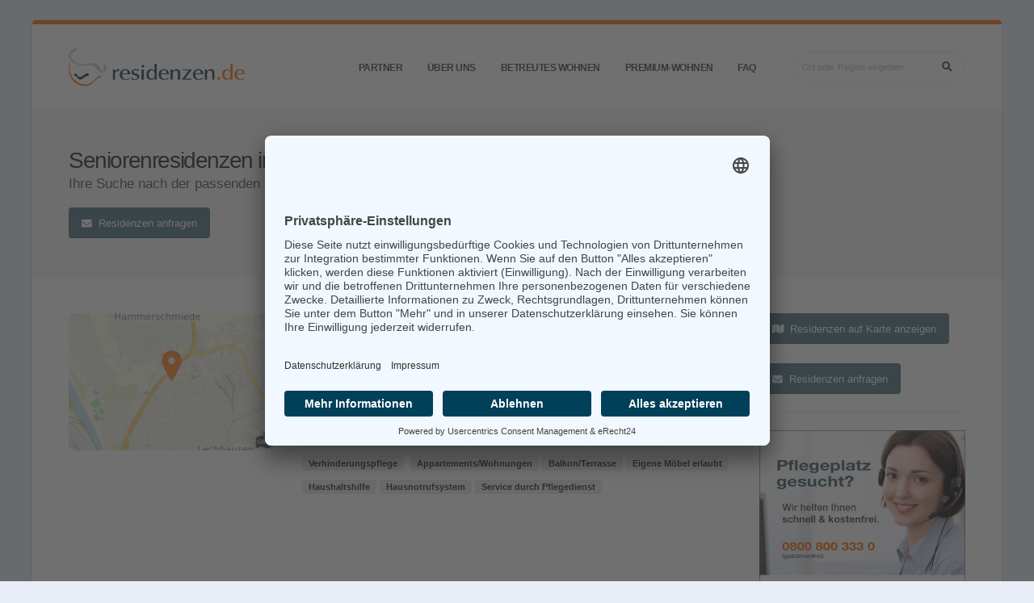

--- FILE ---
content_type: text/html; charset=UTF-8
request_url: https://www.residenzen.de/seniorenresidenzen-gersthofen
body_size: 13241
content:
<!DOCTYPE html>
<html class="boxed" lang="de" data-style-switcher-options="{'layoutStyle': 'boxed', 'showSwitcher': true}">
	<head>
		<!-- Basic -->
		<meta charset="utf-8">
		<meta http-equiv="X-UA-Compatible" content="IE=edge">	

		<title>19 Seniorenresidenzen in und um Gersthofen</title>	

		<meta name="keywords" content="" />
		<meta name="description" content="Ihre Suche nach einer Seniorenresidenzen in und um Gersthofen endet hier">
		<meta name="author" content="ProAgeMedia GmbH & Co. KG">
		
		
		<!-- Favicon -->
		<link rel="shortcut icon" href="/residenzen/favicon.ico" type="image/x-icon" />
		<link rel="apple-touch-icon" sizes="57x57" href="/residenzen/apple-icon-57x57.png">
        <link rel="apple-touch-icon" sizes="60x60" href="/residenzen/apple-icon-60x60.png">
        <link rel="apple-touch-icon" sizes="72x72" href="/residenzen/apple-icon-72x72.png">
        <link rel="apple-touch-icon" sizes="76x76" href="/residenzen/apple-icon-76x76.png">
        <link rel="apple-touch-icon" sizes="114x114" href="/residenzen/apple-icon-114x114.png">
        <link rel="apple-touch-icon" sizes="120x120" href="/residenzen/apple-icon-120x120.png">
        <link rel="apple-touch-icon" sizes="144x144" href="/residenzen/apple-icon-144x144.png">
        <link rel="apple-touch-icon" sizes="152x152" href="/residenzen/apple-icon-152x152.png">
        <link rel="apple-touch-icon" sizes="180x180" href="/residenzen/apple-icon-180x180.png">
        <link rel="icon" type="image/png" sizes="192x192"  href="/residenzen/android-icon-192x192.png">
        <link rel="icon" type="image/png" sizes="32x32" href="/residenzen/favicon-32x32.png">
        <link rel="icon" type="image/png" sizes="96x96" href="/residenzen/favicon-96x96.png">
        <link rel="icon" type="image/png" sizes="16x16" href="/residenzen/favicon-16x16.png">
        <link rel="manifest" href="/residenzen/manifest.json">
        <meta name="msapplication-TileColor" content="#ffffff">
        <meta name="msapplication-TileImage" content="/residenzen/ms-icon-144x144.png">
        <meta name="theme-color" content="#ffffff">
        
		<!-- Mobile Metas -->
		<meta name="viewport" content="width=device-width, initial-scale=1, minimum-scale=1.0, shrink-to-fit=no">

		<!-- Web Fonts  -->
		
		<!-- Vendor CSS -->
		<link rel="stylesheet" href="/vendor/bootstrap/css/bootstrap.min.css">
		<link rel="stylesheet" href="/vendor/font-awesome/css/fontawesome-all.min.css">
		<link rel="stylesheet" href="/vendor/animate/animate.min.css">
		<link rel="stylesheet" href="/vendor/simple-line-icons/css/simple-line-icons.min.css">
		<link rel="stylesheet" href="/vendor/owl.carousel/assets/owl.carousel.min.css">
		<link rel="stylesheet" href="/vendor/owl.carousel/assets/owl.theme.default.min.css">
		<link rel="stylesheet" href="/vendor/magnific-popup/magnific-popup.min.css">
		<link rel="stylesheet" href="https://unpkg.com/leaflet@1.3.4/dist/leaflet.css"
   integrity="sha512-puBpdR0798OZvTTbP4A8Ix/l+A4dHDD0DGqYW6RQ+9jxkRFclaxxQb/SJAWZfWAkuyeQUytO7+7N4QKrDh+drA=="
   crossorigin=""/>
   		<link rel="stylesheet" href="https://unpkg.com/leaflet.markercluster@1.4.1/dist/MarkerCluster.css"/>
   		<link rel="stylesheet" href="/vendor/jquery/jquery-ui.css">

		<!-- Theme CSS -->
		<link rel="stylesheet" href="/porto/theme.css">
		<link rel="stylesheet" href="/porto/theme-elements.css">
		<link rel="stylesheet" href="/porto/theme-blog.css">
		<link rel="stylesheet" href="/porto/theme-shop.css">

		<!-- Current Page CSS -->
		<link rel="stylesheet" href="/vendor/rs-plugin/css/settings.css">
		<link rel="stylesheet" href="/vendor/rs-plugin/css/layers.css">
		<link rel="stylesheet" href="/vendor/rs-plugin/css/navigation.css">
		<link rel="stylesheet" href="/vendor/circle-flip-slideshow/css/component.css">
		
		<!-- Demo CSS -->


		<!-- Skin CSS -->
		<link rel="stylesheet" href="/porto/default.css"> 

		<!-- Theme Custom CSS -->
		<link rel="stylesheet" href="/residenzen/custom-residenzen.css">

		<!-- Head Libs -->
		<script src="/vendor/modernizr/modernizr.min.js"></script>
		
		<link rel="preconnect" href="//app.eu.usercentrics.eu">
        <link rel="preconnect" href="//api.eu.usercentrics.eu">
        <link rel="preconnect" href="//sdp.eu.usercentrics.eu">
        <link rel="preload" href="//app.eu.usercentrics.eu/browser-ui/latest/loader.js" as="script">
        <link rel="preload" href="//sdp.eu.usercentrics.eu/latest/uc-block.bundle.js" as="script">
        <script id="usercentrics-cmp" async data-eu-mode="true" data-settings-id="Lt7Ez_cEdYFxiO" src="https://app.eu.usercentrics.eu/browser-ui/latest/loader.js"></script>
        <script type="application/javascript" src="https://sdp.eu.usercentrics.eu/latest/uc-block.bundle.js"></script>
        
		<!-- Google tag (gtag.js) -->
        <script type="text/plain" data-usercentrics="Google Tag Manager" async src="https://www.googletagmanager.com/gtag/js?id=G-LMFE7KT6VH"></script>
        <script type="text/plain" data-usercentrics="Google Tag Manager">
        window.dataLayer = window.dataLayer || [];
        function gtag(){dataLayer.push(arguments);}
        gtag('js', new Date());
        gtag('config', 'G-LMFE7KT6VH');
        </script>
        
	</head>
	
			<body>

        
<div class="body" id="requestFormAnker">
	<header id="header" class="header-effect-shrink" data-plugin-options="{'stickyEnabled': true, 'stickyEffect': 'shrink', 'stickyEnableOnBoxed': true, 'stickyEnableOnMobile': true, 'stickyChangeLogo': true, 'stickyStartAt': 30, 'stickyHeaderContainerHeight': 70}">
	<div class="header-body">
		<div class="header-container container">
			<div class="header-row">
				<div class="header-column">
					<div class="header-row">
						<div class="header-logo">
							<a href="/">
								<img alt="" style="max-height: 48px; max-width: 300px;" src="/logo/residenzen.png">
							</a>
						</div>
					</div>
				</div>
				<div class="header-column justify-content-end">
					<div class="header-row">
																								<div class="header-nav header-nav-line header-nav-top-line header-nav-top-line-with-border order-2 order-lg-1">
							<div class="header-nav-main header-nav-main-square header-nav-main-effect-2 header-nav-main-sub-effect-1">
								<nav class="collapse">
									<ul class="nav nav-pills" id="mainNav">
									                                                                                                                                                                                                                  <li class="dropdown">
                                              <a href="#" class="dropdown-item dropdown-toggle ">Partner</a>
                                              <ul class="dropdown-menu">
                                                                                                                                                                                                      <li>
                                                    <a href="/partner/victors-group" class="dropdown-item ">Victor's Group</a>
                                                  </li>
                                                                                                                                                    <li>
                                                    <a href="/partner/lindbergh-residenzen" class="dropdown-item ">Lindbergh-Residenzen</a>
                                                  </li>
                                                                                              </ul>
                                            </li>
                                                                                                                                                                                                                                                            <li class="dropdown">
                                              <a href="/ueber-uns" class="dropdown-item ">
                                                Über uns                                              </a>
                                            </li>
                                                                                                                                                                                                                                                                                                                                                                                                                                    <li class="dropdown">
                                              <a href="/betreutes-wohnen" class="dropdown-item ">
                                                Betreutes Wohnen                                              </a>
                                            </li>
                                                                                                                                                                                                                                                            <li class="dropdown">
                                              <a href="/premium-wohnen" class="dropdown-item ">
                                                Premium-Wohnen                                              </a>
                                            </li>
                                                                                                                                                                                                                                                            <li class="dropdown">
                                              <a href="/FAQ" class="dropdown-item ">
                                                FAQ                                              </a>
                                            </li>
                                                                                  									</ul>
								</nav>
							</div>
							<button class="btn header-btn-collapse-nav" data-toggle="collapse" data-target=".header-nav-main nav">
								<i class="fas fa-bars"></i>
							</button>
						</div>
																		<div class="header-nav-features header-nav-features-no-border header-nav-features-lg-show-border order-1 order-lg-2">
						
							<div class="header-nav-feature header-nav-features-search d-inline-flex d-none d-lg-none">
								<a href="#" class="header-nav-features-toggle" data-focus="headerSearchMobile"><i class="fas fa-search fa-2x"></i></a>
								<div class="header-nav-features-dropdown" id="headerTopSearchDropdown">
									<form role="search" action="/">
										<div class="simple-search input-group">
                                            <input class="form-control text-1" id="headerSearchMobile" name="q" type="search" value="" placeholder="Ort oder Region eingeben ...">
                                            <span class="input-group-append">
                                            <button class="btn" type="submit">
                                            	<i class="fa fa-search header-nav-top-icon"></i>
                                            </button>
                                            </span>
                                        </div>
                                    </form>
                                </div>
                            </div>
                            
                            <div class="header-nav-feature header-nav-features-search  d-none d-lg-block">
								<form role="search" action="/">
									<div class="simple-search input-group">
                                        <input class="form-control text-1" id="headerSearch" name="q" type="search" value="" placeholder="Ort oder Region eingeben ...">
                                        <span class="input-group-append">
                                        <button class="btn" type="submit">
                                        	<i class="fa fa-search header-nav-top-icon"></i>
                                        </button>
                                        </span>
                                    </div>
                                </form>
                            </div>
							
							                            
                        </div>
                        					</div>
				</div>
			</div>
		</div>
	</div>
</header>													
	<div role="main" class="main">
		
		<section class="section section-default border-0 m-0 p-3 pt-4 mb-4" style="height: 450px; display: none;" id="mapContainer"></section>
		
<section class="page-header page-header-modern bg-color-light-scale-1 page-header-md" id="headerContainer">
	<div class="container">
		<div class="row">
			<div class="col-12 order-2 order-md-1 align-self-center p-static">
											<h1 class="text-dark">Seniorenresidenzen in und um Gersthofen stellen sich vor</h1>
												<span class="sub-title text-dark">Ihre Suche nach der passenden Seniorenresidenz in Gersthofen endet hier.</span>
						
													<a class="btn btn-secondary mt-3" href="#" id="showFormButton"><i class="fas fa-envelope pr-2"></i>Residenzen anfragen</a>
												
			</div>
		</div>
	</div>
</section>

<style>
.rfp-form {
    background: white;
    -webkit-border-radius: 5px;
    border-radius: 5px;
    -moz-background-clip: padding;
    -webkit-background-clip: padding-box;
    background-clip: padding-box;
    float: right;
    padding: 2em 0;
    width: 100%;
    -webkit-box-shadow: 0 0 10px #282e31;
    box-shadow: 0 0 10px #282e31;
}

.rfp-form form {
    background: #f8f9fa;
    padding: 2em 2em 1em 2em;
    border: 1px solid #d8e0e4;
    border-width: 1px 0;
}

.rfp-form h2 { 
	margin: 0 28px 1em 28px;
	padding: 0px;
	background-color: transparent;
	color: #75787b;
}

.rfp-form .header-cta {
    margin: 1em 1em -1em 1em;
    text-align: center;
}

.rfp-form .header-cta p { margin: 1em 0 0 0 }
    
.rfp-form label {
	margin-bottom: 0;
}
.rfp-form form input, .rfp-form form select, .rfp-form form input[type="text"], .rfp-form form input[type="email"], .rfp-form form input[type="url"], .rfp-form form textarea {
    -webkit-border-radius: 5px;
    border-radius: 5px;
    -moz-background-clip: padding;
    -webkit-background-clip: padding-box;
    background-clip: padding-box;
    border: 1px solid #d8e0e4;
	border: 1px solid #bbb;
    -webkit-box-shadow: 0 0 5px #d8e0e4;
    box-shadow: 0 0 5px #d8e0e4;
    -webkit-transition: all 0.2s ease-in;
    -moz-transition: all 0.2s ease-in;
    -o-transition: all 0.2s ease-in;
    transition: all 0.2s ease-in;
    outline: none;
}

.rfp-form .header-cta a {
    display: inline-block;
    color: white;
    font-family: Helvetica;
    -webkit-border-radius: 5px;
    border-radius: 5px;
    -moz-background-clip: padding;
    -webkit-background-clip: padding-box;
    background-clip: padding-box;
    padding: 1em 2.5em .75em 1.5em;
	
    text-decoration: none;
    text-transform: uppercase;
    text-shadow: 1px 1px 2px #4b5d1f;
    position: relative;
    overflow: visible;
    
    font-size: 1.4em;
}

.rfp-form .header-cta a:hover {
	color: white;
}
    /*
    .product-header-signup input, .product-header-signup input[type="text"], .product-header-signup input[type="email"] { width: 100% }
    
    .product-header-signup input[type="phone"] { width: 80%; }
    */

.glow {
    -moz-box-shadow: 0 0 5px #fff;
    -webkit-box-shadow: 0 0 5px #fff;
    box-shadow: 0px 0px 5px #fff;
}
</style>

<section class="section section-default border-0 m-0 p-3 pt-4 mb-4" style="background-color: #4a6a7a; display: none;" id="formContainer">
			<div class="container py-0">
				<div class="row">
					<div class="col-12 col-lg-6 text-center text-lg-left py-3 pt-4">
					
													<span class="text-light text-8">Seniorenresidenzen in und um Gersthofen finden und anfragen</span>
											
    					<div class="text-4 text-light mt-2 mb-4">Ihre Vorteile mit dem führenden kostenfreien Informationsportal!</div>
    					<ul class="list list-icons mt-3 mb-5">
    						<li class="text-tertiary"><i class="fas fa-check d-none d-lg-block"></i> freie Wohnangebote in Seniorenresidenzen Ihrer gewünschten Region</li>
    						<li class="text-tertiary"><i class="fas fa-check d-none d-lg-block"></i> kompetente Beratung zu den Kosten einer Seniorenresidenz</li>
    						<li class="text-tertiary"><i class="fas fa-check d-none d-lg-block"></i> Betreuung durch kompetente Mitarbeiter</li>
    						<li class="text-tertiary"><i class="fas fa-check d-none d-lg-block"></i> unabhängig und an keinen Träger gebunden</li>
    						<li class="text-tertiary"><i class="fas fa-check d-none d-lg-block"></i> vollkommen kostenfrei</li>
    						<li class="text-tertiary"><i class="fas fa-check d-none d-lg-block"></i> Experten am Telefon für eilige Anfragen: 0800 800 6660 (werktags 8-18 Uhr)</li>
    					</ul>
    					<p class="d-flex justify-content-center justify-content-lg-start">
                            <img title="" class="mr-3 d-none d-sm-block" alt="" src="https://s3.amazonaws.com/trustbox.trustpilot.com/badge/de/5stars/tp_badge-140.png" height="100">
                            <img title="" class="mr-3 d-none d-sm-block" alt="" src="https://www.seniorenplatz-vermittlung.de/website/static/landingpage/zertifikatslogo.png" height="100">
                            <img title="" class="mr-3 d-none d-sm-block" alt="" src="https://www.seniorenplatz-vermittlung.de/website/static/landingpage/Fotolia_40346430_XS.png"  height="100">
                                                    </p>
					</div>
					<div class="col-12 col-lg-6 py-3 pb-4 pr-0">
					
						<div class="rfp-form">
    						<h2 class="h3">Wunschort und Wohnform eingeben</h2>
    						<form action="/landingpage-request" method="post" id="request-form" name="rform">
    
    							<div class="form-row">
        							<div class="form-group col-12">
        								<label class="font-weight-bold text-dark">Wohnform:</label>
                						<select id="request-type" name="request-type" class="form-control">
                                			<option>&nbsp;</option>
                                			<option value="VSP">stationäre Pflege (Pflegeheim/Seniorenheim/Seniorenresidenz)</option>
                                			                                			<option value="BW">betreutes Wohnen (Seniorenresidenz)</option>
                                		</select>
                            		</div>
                        		</div>
                    		
    							<div class="form-row">
        							<div class="form-group col-12">
        								<label class="font-weight-bold text-dark">PLZ/Ort und Bezirk/Stadtteil:</label>
            							<input type="text" class="form-control" name="request-location" id="request-location" placeholder="" value="Gersthofen">
        							</div>
        						</div>
						
    							<div class="form-row">
        							<div class="form-group col-3">
        								<label class="font-weight-bold text-dark">Anrede:</label>
        								<select name="request-salutation" id="request-salutation" class="form-control">
        									<option>&nbsp;</option>
            								<option value="Herr">Herr</option>
    	    								<option value="Frau">Frau</option>
                                        </select>
        							</div>
        							<div class="form-group col-9">
        								<label class="font-weight-bold text-dark">Name:</label>
        								<input type="text" class="form-control" name="request-name" id="request-name" placeholder="" value="">
        							</div>
        						</div>
        						
        						<div class="form-row">
        							<div class="form-group col-5">
        								<label class="font-weight-bold text-dark">Telefon:</label>
        								<input type="text" class="form-control" name="request-phone" id="request-phone" placeholder="" value="">
        							</div>
        							<div class="form-group col-7">
        								<label class="font-weight-bold text-dark">Email:</label>
        								<input type="text" class="form-control" name="request-email" id="request-email" placeholder="" value="">
        							</div>
        						</div>
    						</form>
    
    						<div class="header-cta">
    							<a onclick="$('#request-form').submit();" class="btn btn-primary btn-xl mb-1" style="cursor: pointer;" id="request-submit">Residenz finden <i class="fas fa-chevron-right"></i></a>
    							<p class="text-1">Mit Absenden des Fomulars erklären Sie sich mit der Speicherung und Verarbeitung Ihrer Daten einverstanden, damit wir für Sie kostenfrei Seniorenresidenzen finden können.<br /><strong>Es entstehen Ihnen keine Kosten.</strong></p>
    						</div>
						</div>
            			
					</div>
					
				</div>
			</div>
		</section>
		
		<div class="container py-2">
		
		
			<div class="row container3">
				<div class="col-lg-9">
				
									
    					<div class="row">
    						    						    							    							    							<div class="col-12 mt-0 brands">
    								<div class="row">
    									<div class="col-6 col-lg-4 col-md-3 mb-3">
    										<div class="">
    											<a href="/seniorenresidenz/seniorenzentrum_lechrain_altenhilfe_augsburg-647857.html">
    												<span class="thumb-info thumb-info-no-zoom thumb-info-lighten border-radius-0 appear-animation" data-appear-animation="fadeIn" data-appear-animation-delay="100">
    													<span class="thumb-info-wrapper border-radius-0">
    														            												    <img class="img-fluid rounded" src="https://map.meetingswitch.net/static/48.392860000000_10.916460000000_13/240x160/48.392860000000_10.916460000000_pam" alt=""  style="">
            												    
    														<span class="thumb-info-action">
    															<span class="thumb-info-action-icon bg-dark opacity-8"><i class="fas fa-plus"></i></span>
    														</span>
    													</span>
    												</span>
    											</a>
    										</div>
    									</div>
    									<div class="col-lg-8 col-md-9">
    										<div class="overflow-hidden">
    											<h2 class="text-color-dark font-weight-bold text-5 mb-2 appear-animation" data-appear-animation="maskUp" data-appear-animation-delay="600">
    											<a href="#merkmal-3sterne" style="cursor: help;" class="popup-with-zoom-anim"><i class="fas fa-star" style="color: #d4af37;"></i><i class="fas fa-star" style="color: #d4af37;"></i><i class="fas fa-star" style="color: #d4af37;"></i></a> <span style="cursor: pointer;" onclick="window.location.href='/seniorenresidenz/seniorenzentrum_lechrain_altenhilfe_augsburg-647857.html'">Seniorenzentrum Lechrain Altenhilfe Augsburg</span></h2>
    										</div>
    										<ul class="list list-icons list-primary list-borders text-2 appear-animation" data-appear-animation="fadeInUpShorter" data-appear-animation-delay="800">
    											<li><i class="fas fa-caret-right left-10"></i> <strong class="text-color-primary">Adresse:</strong> Robert-Bosch-Str. 10, 86167 Augsburg</li>
    											    												 <li><i class="fas fa-caret-right left-10"></i> <strong class="text-color-primary">Entfernung:</strong> 5 km</li>
												     											<li style="list-style: none; padding-left: 0;">
    												    												    												 
        											        											<a href="#merkmal-seniorenwohnungen" style="cursor: help;" class="popup-with-zoom-anim badge badge-secondary badge-md badge-light bg-color-light-scale-2 px-2 py-1 ml-1 mb-2">Seniorenwohnungen/-wohnanlage</a>
        											        												<a href="#merkmal-pflegebereich" style="cursor: help;" class="popup-with-zoom-anim badge badge-secondary badge-md badge-light bg-color-light-scale-2 px-2 py-1 ml-1 mb-2">separater Pflegebereich</a>
        											        											<span class="popup-with-zoom-anim badge badge-secondary badge-md badge-light bg-color-light-scale-2 px-2 py-1 ml-1 mb-2">Kurzzeitpflege</span>        											<span class="popup-with-zoom-anim badge badge-secondary badge-md badge-light bg-color-light-scale-2 px-2 py-1 ml-1 mb-2">Verhinderungspflege</span>        											        											        											<span class="popup-with-zoom-anim badge badge-secondary badge-md badge-light bg-color-light-scale-2 px-2 py-1 ml-1 mb-2">Appartements/Wohnungen</span><span class="popup-with-zoom-anim badge badge-secondary badge-md badge-light bg-color-light-scale-2 px-2 py-1 ml-1 mb-2">Balkon/Terrasse</span><span class="popup-with-zoom-anim badge badge-secondary badge-md badge-light bg-color-light-scale-2 px-2 py-1 ml-1 mb-2">Eigene Möbel erlaubt</span><span class="popup-with-zoom-anim badge badge-secondary badge-md badge-light bg-color-light-scale-2 px-2 py-1 ml-1 mb-2">Haushaltshilfe</span><span class="popup-with-zoom-anim badge badge-secondary badge-md badge-light bg-color-light-scale-2 px-2 py-1 ml-1 mb-2">Hausnotrufsystem</span><span class="popup-with-zoom-anim badge badge-secondary badge-md badge-light bg-color-light-scale-2 px-2 py-1 ml-1 mb-2">Service durch Pflegedienst</span>    											</li>
    										</ul>

    										<p class="appear-animation" data-appear-animation="fadeInUpShorter" data-appear-animation-delay="1000" style="cursor: pointer;" onclick="window.location.href='/seniorenresidenz/seniorenzentrum_lechrain_altenhilfe_augsburg-647857.html'">
    											...
    										</p>
    										
    											
    										<p class="appear-animation" data-appear-animation="fadeInUpShorter" data-appear-animation-delay="1000">
    											<a href="/seniorenresidenz/seniorenzentrum_lechrain_altenhilfe_augsburg-647857.html#kontakt" class="btn btn-secondary mb-2">Kontakt aufnehmen</a>
    										</p>
    									</div>
    								</div>
    								<span class="visuallyhidden map-latitude">48.392860000000</span>
                                	<span class="visuallyhidden map-longitude">10.916460000000</span>
                                	<span class="visuallyhidden map-name">Seniorenzentrum Lechrain Altenhilfe Augsburg</span>
                                	<span class="visuallyhidden map-code">647857</span>
    								<hr />
    								    							</div>
    							    						    							    							    							<div class="col-12 mt-0 brands">
    								<div class="row">
    									<div class="col-6 col-lg-4 col-md-3 mb-3">
    										<div class="">
    											<a href="/seniorenresidenz/aiutanda_pflegebienen_-_haus_am_kurpark-863285.html">
    												<span class="thumb-info thumb-info-no-zoom thumb-info-lighten border-radius-0 appear-animation" data-appear-animation="fadeIn" data-appear-animation-delay="100">
    													<span class="thumb-info-wrapper border-radius-0">
    														            												    <img class="img-fluid rounded" src="https://map.meetingswitch.net/static/48.002592200000_10.589103800000_13/240x160/48.002592200000_10.589103800000_pam" alt=""  style="">
            												    
    														<span class="thumb-info-action">
    															<span class="thumb-info-action-icon bg-dark opacity-8"><i class="fas fa-plus"></i></span>
    														</span>
    													</span>
    												</span>
    											</a>
    										</div>
    									</div>
    									<div class="col-lg-8 col-md-9">
    										<div class="overflow-hidden">
    											<h2 class="text-color-dark font-weight-bold text-5 mb-2 appear-animation" data-appear-animation="maskUp" data-appear-animation-delay="600">
    											<a href="#merkmal-3sterne" style="cursor: help;" class="popup-with-zoom-anim"><i class="fas fa-star" style="color: #d4af37;"></i><i class="fas fa-star" style="color: #d4af37;"></i><i class="fas fa-star" style="color: #d4af37;"></i></a> <span style="cursor: pointer;" onclick="window.location.href='/seniorenresidenz/aiutanda_pflegebienen_-_haus_am_kurpark-863285.html'">aiutanda PflegeBienen - Haus am Kurpark</span></h2>
    										</div>
    										<ul class="list list-icons list-primary list-borders text-2 appear-animation" data-appear-animation="fadeInUpShorter" data-appear-animation-delay="800">
    											<li><i class="fas fa-caret-right left-10"></i> <strong class="text-color-primary">Adresse:</strong> Hermann-Aust-Str. 3, 86825 Bad Wörishofen</li>
    											    												 <li><i class="fas fa-caret-right left-10"></i> <strong class="text-color-primary">Entfernung:</strong> 51 km</li>
												     											<li style="list-style: none; padding-left: 0;">
    												    												    												<span class="popup-with-zoom-anim badge badge-secondary badge-md badge-light bg-color-light-scale-2 px-2 py-1 ml-1 mb-2">Betreutes Wohnen</span> 
        											        											<a href="#merkmal-seniorenwohnungen" style="cursor: help;" class="popup-with-zoom-anim badge badge-secondary badge-md badge-light bg-color-light-scale-2 px-2 py-1 ml-1 mb-2">Seniorenwohnungen/-wohnanlage</a>
        											        												<span class="popup-with-zoom-anim badge badge-secondary badge-md badge-light bg-color-light-scale-2 px-2 py-1 ml-1 mb-2">Ambulante Pflege</span>
        											        											        											<span class="popup-with-zoom-anim badge badge-secondary badge-md badge-light bg-color-light-scale-2 px-2 py-1 ml-1 mb-2">Verhinderungspflege</span>        											<span class="popup-with-zoom-anim badge badge-secondary badge-md badge-light bg-color-light-scale-2 px-2 py-1 ml-1 mb-2">Tagespflege im Haus</span>        											        											    											</li>
    										</ul>

    										<p class="appear-animation" data-appear-animation="fadeInUpShorter" data-appear-animation-delay="1000" style="cursor: pointer;" onclick="window.location.href='/seniorenresidenz/aiutanda_pflegebienen_-_haus_am_kurpark-863285.html'">
    											...
    										</p>
    										
    											
    										<p class="appear-animation" data-appear-animation="fadeInUpShorter" data-appear-animation-delay="1000">
    											<a href="/seniorenresidenz/aiutanda_pflegebienen_-_haus_am_kurpark-863285.html#kontakt" class="btn btn-secondary mb-2">Kontakt aufnehmen</a>
    										</p>
    									</div>
    								</div>
    								<span class="visuallyhidden map-latitude">48.002592200000</span>
                                	<span class="visuallyhidden map-longitude">10.589103800000</span>
                                	<span class="visuallyhidden map-name">aiutanda PflegeBienen - Haus am Kurpark</span>
                                	<span class="visuallyhidden map-code">863285</span>
    								<hr />
    								    							</div>
    							    						    							    							    							<div class="col-12 mt-0 brands">
    								<div class="row">
    									<div class="col-6 col-lg-4 col-md-3 mb-3">
    										<div class="">
    											<a href="/seniorenresidenz/seniorenwohnheim_nymphenburg-223486.html">
    												<span class="thumb-info thumb-info-no-zoom thumb-info-lighten border-radius-0 appear-animation" data-appear-animation="fadeIn" data-appear-animation-delay="100">
    													<span class="thumb-info-wrapper border-radius-0">
    														            												    <img class="img-fluid rounded" src="https://mam.proagemedia.net/223486/images/6276_300x200.jpg" alt=""  style="">
            												    
    														<span class="thumb-info-action">
    															<span class="thumb-info-action-icon bg-dark opacity-8"><i class="fas fa-plus"></i></span>
    														</span>
    													</span>
    												</span>
    											</a>
    										</div>
    									</div>
    									<div class="col-lg-8 col-md-9">
    										<div class="overflow-hidden">
    											<h2 class="text-color-dark font-weight-bold text-5 mb-2 appear-animation" data-appear-animation="maskUp" data-appear-animation-delay="600">
    											<a href="#merkmal-3sterne" style="cursor: help;" class="popup-with-zoom-anim"><i class="fas fa-star" style="color: #d4af37;"></i><i class="fas fa-star" style="color: #d4af37;"></i><i class="fas fa-star" style="color: #d4af37;"></i></a> <span style="cursor: pointer;" onclick="window.location.href='/seniorenresidenz/seniorenwohnheim_nymphenburg-223486.html'">Seniorenwohnheim Nymphenburg</span></h2>
    										</div>
    										<ul class="list list-icons list-primary list-borders text-2 appear-animation" data-appear-animation="fadeInUpShorter" data-appear-animation-delay="800">
    											<li><i class="fas fa-caret-right left-10"></i> <strong class="text-color-primary">Adresse:</strong> Menzinger Str. 1, 80638 München</li>
    											    												 <li><i class="fas fa-caret-right left-10"></i> <strong class="text-color-primary">Entfernung:</strong> 55 km</li>
												     											<li style="list-style: none; padding-left: 0;">
    												    												    												<span class="popup-with-zoom-anim badge badge-secondary badge-md badge-light bg-color-light-scale-2 px-2 py-1 ml-1 mb-2">Betreutes Wohnen</span> 
        											        												<span class="popup-with-zoom-anim badge badge-secondary badge-md badge-light bg-color-light-scale-2 px-2 py-1 ml-1">Premium-Wohnen</span>
        												<a href="#merkmal-servicewohnen" style="cursor: help;" class="popup-with-zoom-anim badge badge-secondary badge-md badge-light bg-color-light-scale-2 px-2 py-1 ml-1 mb-2">Service-Wohnen in Residenz</a>
        											        											<a href="#merkmal-seniorenwohnungen" style="cursor: help;" class="popup-with-zoom-anim badge badge-secondary badge-md badge-light bg-color-light-scale-2 px-2 py-1 ml-1 mb-2">Seniorenwohnungen/-wohnanlage</a>
        											        												<span class="popup-with-zoom-anim badge badge-secondary badge-md badge-light bg-color-light-scale-2 px-2 py-1 ml-1 mb-2">Ambulante Pflege</span>
        											        											        											        											        											        											    											</li>
    										</ul>

    										<p class="appear-animation" data-appear-animation="fadeInUpShorter" data-appear-animation-delay="1000" style="cursor: pointer;" onclick="window.location.href='/seniorenresidenz/seniorenwohnheim_nymphenburg-223486.html'">
    											Stadtleben, Natur und Kultur – all das finden Sie in nächster Umgebung zum Seniorenwohnheim Nymphenburg.

Willkommen im Seniorenwohnheim Nymphenburg. Wir bieten Ihnen Wohn- und Lebenskultur auf hohem Niveau in einem der schönsten Stadtteile Mü...
    										</p>
    										
    											
    										<p class="appear-animation" data-appear-animation="fadeInUpShorter" data-appear-animation-delay="1000">
    											<a href="/seniorenresidenz/seniorenwohnheim_nymphenburg-223486.html#kontakt" class="btn btn-secondary mb-2">Kontakt aufnehmen</a>
    										</p>
    									</div>
    								</div>
    								<span class="visuallyhidden map-latitude">48.158980000000</span>
                                	<span class="visuallyhidden map-longitude">11.510880000000</span>
                                	<span class="visuallyhidden map-name">Seniorenwohnheim Nymphenburg</span>
                                	<span class="visuallyhidden map-code">223486</span>
    								<hr />
    								    							</div>
    							    						    							    							    							<div class="col-12 mt-0 brands">
    								<div class="row">
    									<div class="col-6 col-lg-4 col-md-3 mb-3">
    										<div class="">
    											<a href="/seniorenresidenz/wohnstift_am_entenbach-223567.html">
    												<span class="thumb-info thumb-info-no-zoom thumb-info-lighten border-radius-0 appear-animation" data-appear-animation="fadeIn" data-appear-animation-delay="100">
    													<span class="thumb-info-wrapper border-radius-0">
    														            												    <img class="img-fluid rounded" src="https://map.meetingswitch.net/static/48.123000000000_11.578100000000_13/240x160/48.123000000000_11.578100000000_pam" alt=""  style="">
            												    
    														<span class="thumb-info-action">
    															<span class="thumb-info-action-icon bg-dark opacity-8"><i class="fas fa-plus"></i></span>
    														</span>
    													</span>
    												</span>
    											</a>
    										</div>
    									</div>
    									<div class="col-lg-8 col-md-9">
    										<div class="overflow-hidden">
    											<h2 class="text-color-dark font-weight-bold text-5 mb-2 appear-animation" data-appear-animation="maskUp" data-appear-animation-delay="600">
    											<a href="#merkmal-4sterne" style="cursor: help;" class="popup-with-zoom-anim"><i class="fas fa-star" style="color: #d4af37;"></i><i class="fas fa-star" style="color: #d4af37;"></i><i class="fas fa-star" style="color: #d4af37;"></i><i class="fas fa-star" style="color: #d4af37;"></i></a> <span style="cursor: pointer;" onclick="window.location.href='/seniorenresidenz/wohnstift_am_entenbach-223567.html'">Wohnstift am Entenbach</span></h2>
    										</div>
    										<ul class="list list-icons list-primary list-borders text-2 appear-animation" data-appear-animation="fadeInUpShorter" data-appear-animation-delay="800">
    											<li><i class="fas fa-caret-right left-10"></i> <strong class="text-color-primary">Adresse:</strong> Entenbachstr. 29, 81541 München</li>
    											    												 <li><i class="fas fa-caret-right left-10"></i> <strong class="text-color-primary">Entfernung:</strong> 62 km</li>
												     											<li style="list-style: none; padding-left: 0;">
    												    												    												<span class="popup-with-zoom-anim badge badge-secondary badge-md badge-light bg-color-light-scale-2 px-2 py-1 ml-1 mb-2">Betreutes Wohnen</span> 
        											        											<a href="#merkmal-seniorenwohnungen" style="cursor: help;" class="popup-with-zoom-anim badge badge-secondary badge-md badge-light bg-color-light-scale-2 px-2 py-1 ml-1 mb-2">Seniorenwohnungen/-wohnanlage</a>
        											        												<a href="#merkmal-pflegebereich" style="cursor: help;" class="popup-with-zoom-anim badge badge-secondary badge-md badge-light bg-color-light-scale-2 px-2 py-1 ml-1 mb-2">separater Pflegebereich</a>
        											        											        											        											        											        											    											</li>
    										</ul>

    										<p class="appear-animation" data-appear-animation="fadeInUpShorter" data-appear-animation-delay="1000" style="cursor: pointer;" onclick="window.location.href='/seniorenresidenz/wohnstift_am_entenbach-223567.html'">
    											...
    										</p>
    										
    											
    										<p class="appear-animation" data-appear-animation="fadeInUpShorter" data-appear-animation-delay="1000">
    											<a href="/seniorenresidenz/wohnstift_am_entenbach-223567.html#kontakt" class="btn btn-secondary mb-2">Kontakt aufnehmen</a>
    										</p>
    									</div>
    								</div>
    								<span class="visuallyhidden map-latitude">48.123000000000</span>
                                	<span class="visuallyhidden map-longitude">11.578100000000</span>
                                	<span class="visuallyhidden map-name">Wohnstift am Entenbach</span>
                                	<span class="visuallyhidden map-code">223567</span>
    								<hr />
    								    							</div>
    							    						    							    							    							<div class="col-12 mt-0 brands">
    								<div class="row">
    									<div class="col-6 col-lg-4 col-md-3 mb-3">
    										<div class="">
    											<a href="/seniorenresidenz/senioren-appartements_am_isarhochufer-223571.html">
    												<span class="thumb-info thumb-info-no-zoom thumb-info-lighten border-radius-0 appear-animation" data-appear-animation="fadeIn" data-appear-animation-delay="100">
    													<span class="thumb-info-wrapper border-radius-0">
    														            												    <img class="img-fluid rounded" src="https://map.meetingswitch.net/static/48.108790000000_11.572870000000_13/240x160/48.108790000000_11.572870000000_pam" alt=""  style="">
            												    
    														<span class="thumb-info-action">
    															<span class="thumb-info-action-icon bg-dark opacity-8"><i class="fas fa-plus"></i></span>
    														</span>
    													</span>
    												</span>
    											</a>
    										</div>
    									</div>
    									<div class="col-lg-8 col-md-9">
    										<div class="overflow-hidden">
    											<h2 class="text-color-dark font-weight-bold text-5 mb-2 appear-animation" data-appear-animation="maskUp" data-appear-animation-delay="600">
    											<a href="#merkmal-4sterne" style="cursor: help;" class="popup-with-zoom-anim"><i class="fas fa-star" style="color: #d4af37;"></i><i class="fas fa-star" style="color: #d4af37;"></i><i class="fas fa-star" style="color: #d4af37;"></i><i class="fas fa-star" style="color: #d4af37;"></i></a> <span style="cursor: pointer;" onclick="window.location.href='/seniorenresidenz/senioren-appartements_am_isarhochufer-223571.html'">Senioren-Appartements am Isarhochufer</span></h2>
    										</div>
    										<ul class="list list-icons list-primary list-borders text-2 appear-animation" data-appear-animation="fadeInUpShorter" data-appear-animation-delay="800">
    											<li><i class="fas fa-caret-right left-10"></i> <strong class="text-color-primary">Adresse:</strong> Reichenhaller Str. 7, 81547 München</li>
    											    												 <li><i class="fas fa-caret-right left-10"></i> <strong class="text-color-primary">Entfernung:</strong> 62 km</li>
												     											<li style="list-style: none; padding-left: 0;">
    												    												    												<span class="popup-with-zoom-anim badge badge-secondary badge-md badge-light bg-color-light-scale-2 px-2 py-1 ml-1 mb-2">Betreutes Wohnen</span> 
        											        											<a href="#merkmal-seniorenwohnungen" style="cursor: help;" class="popup-with-zoom-anim badge badge-secondary badge-md badge-light bg-color-light-scale-2 px-2 py-1 ml-1 mb-2">Seniorenwohnungen/-wohnanlage</a>
        											        												<span class="popup-with-zoom-anim badge badge-secondary badge-md badge-light bg-color-light-scale-2 px-2 py-1 ml-1 mb-2">Ambulante Pflege</span>
        											        											        											        											        											        											<span class="popup-with-zoom-anim badge badge-secondary badge-md badge-light bg-color-light-scale-2 px-2 py-1 ml-1 mb-2">Appartements/Wohnungen</span><span class="popup-with-zoom-anim badge badge-secondary badge-md badge-light bg-color-light-scale-2 px-2 py-1 ml-1 mb-2">Balkon/Terrasse</span><span class="popup-with-zoom-anim badge badge-secondary badge-md badge-light bg-color-light-scale-2 px-2 py-1 ml-1 mb-2">Seniorenresidenz</span><span class="popup-with-zoom-anim badge badge-secondary badge-md badge-light bg-color-light-scale-2 px-2 py-1 ml-1 mb-2">Haushaltshilfe</span><span class="popup-with-zoom-anim badge badge-secondary badge-md badge-light bg-color-light-scale-2 px-2 py-1 ml-1 mb-2">Hausnotrufsystem</span><span class="popup-with-zoom-anim badge badge-secondary badge-md badge-light bg-color-light-scale-2 px-2 py-1 ml-1 mb-2">Service durch Pflegedienst</span>    											</li>
    										</ul>

    										<p class="appear-animation" data-appear-animation="fadeInUpShorter" data-appear-animation-delay="1000" style="cursor: pointer;" onclick="window.location.href='/seniorenresidenz/senioren-appartements_am_isarhochufer-223571.html'">
    											...
    										</p>
    										
    											
    										<p class="appear-animation" data-appear-animation="fadeInUpShorter" data-appear-animation-delay="1000">
    											<a href="/seniorenresidenz/senioren-appartements_am_isarhochufer-223571.html#kontakt" class="btn btn-secondary mb-2">Kontakt aufnehmen</a>
    										</p>
    									</div>
    								</div>
    								<span class="visuallyhidden map-latitude">48.108790000000</span>
                                	<span class="visuallyhidden map-longitude">11.572870000000</span>
                                	<span class="visuallyhidden map-name">Senioren-Appartements am Isarhochufer</span>
                                	<span class="visuallyhidden map-code">223571</span>
    								<hr />
    								    							</div>
    							    						    							    							    							<div class="col-12 mt-0 brands">
    								<div class="row">
    									<div class="col-6 col-lg-4 col-md-3 mb-3">
    										<div class="">
    											<a href="/seniorenresidenz/schoenes_leben_neu-ulm_am_alten_bahnhof-885411.html">
    												<span class="thumb-info thumb-info-no-zoom thumb-info-lighten border-radius-0 appear-animation" data-appear-animation="fadeIn" data-appear-animation-delay="100">
    													<span class="thumb-info-wrapper border-radius-0">
    														            												    <img class="img-fluid rounded" src="https://map.meetingswitch.net/static/48.394892600000_10.006395400000_13/240x160/48.394892600000_10.006395400000_pam" alt=""  style="">
            												    
    														<span class="thumb-info-action">
    															<span class="thumb-info-action-icon bg-dark opacity-8"><i class="fas fa-plus"></i></span>
    														</span>
    													</span>
    												</span>
    											</a>
    										</div>
    									</div>
    									<div class="col-lg-8 col-md-9">
    										<div class="overflow-hidden">
    											<h2 class="text-color-dark font-weight-bold text-5 mb-2 appear-animation" data-appear-animation="maskUp" data-appear-animation-delay="600">
    											<a href="#merkmal-5sterne" style="cursor: help;" class="popup-with-zoom-anim"><i class="fas fa-star" style="color: #d4af37;"></i><i class="fas fa-star" style="color: #d4af37;"></i><i class="fas fa-star" style="color: #d4af37;"></i><i class="fas fa-star" style="color: #d4af37;"></i><i class="fas fa-star" style="color: #d4af37;"></i></a> <span style="cursor: pointer;" onclick="window.location.href='/seniorenresidenz/schoenes_leben_neu-ulm_am_alten_bahnhof-885411.html'">SCHÖNES LEBEN Neu-Ulm am alten Bahnhof</span></h2>
    										</div>
    										<ul class="list list-icons list-primary list-borders text-2 appear-animation" data-appear-animation="fadeInUpShorter" data-appear-animation-delay="800">
    											<li><i class="fas fa-caret-right left-10"></i> <strong class="text-color-primary">Adresse:</strong> Bernar-Venet-Str. 4, 89231 Neu-Ulm</li>
    											    												 <li><i class="fas fa-caret-right left-10"></i> <strong class="text-color-primary">Entfernung:</strong> 64 km</li>
												     											<li style="list-style: none; padding-left: 0;">
    												    												    												<span class="popup-with-zoom-anim badge badge-secondary badge-md badge-light bg-color-light-scale-2 px-2 py-1 ml-1 mb-2">Betreutes Wohnen</span> 
        											        												<span class="popup-with-zoom-anim badge badge-secondary badge-md badge-light bg-color-light-scale-2 px-2 py-1 ml-1">Premium-Wohnen</span>
        												<a href="#merkmal-servicewohnen" style="cursor: help;" class="popup-with-zoom-anim badge badge-secondary badge-md badge-light bg-color-light-scale-2 px-2 py-1 ml-1 mb-2">Service-Wohnen in Residenz</a>
        											        											<a href="#merkmal-seniorenwohnungen" style="cursor: help;" class="popup-with-zoom-anim badge badge-secondary badge-md badge-light bg-color-light-scale-2 px-2 py-1 ml-1 mb-2">Seniorenwohnungen/-wohnanlage</a>
        											        												<span class="popup-with-zoom-anim badge badge-secondary badge-md badge-light bg-color-light-scale-2 px-2 py-1 ml-1 mb-2">Ambulante Pflege</span>
        											        											        											<span class="popup-with-zoom-anim badge badge-secondary badge-md badge-light bg-color-light-scale-2 px-2 py-1 ml-1 mb-2">Verhinderungspflege</span>        											<span class="popup-with-zoom-anim badge badge-secondary badge-md badge-light bg-color-light-scale-2 px-2 py-1 ml-1 mb-2">Tagespflege im Haus</span>        											        											    											</li>
    										</ul>

    										<p class="appear-animation" data-appear-animation="fadeInUpShorter" data-appear-animation-delay="1000" style="cursor: pointer;" onclick="window.location.href='/seniorenresidenz/schoenes_leben_neu-ulm_am_alten_bahnhof-885411.html'">
    											...
    										</p>
    										
    											
    										<p class="appear-animation" data-appear-animation="fadeInUpShorter" data-appear-animation-delay="1000">
    											<a href="/seniorenresidenz/schoenes_leben_neu-ulm_am_alten_bahnhof-885411.html#kontakt" class="btn btn-secondary mb-2">Kontakt aufnehmen</a>
    										</p>
    									</div>
    								</div>
    								<span class="visuallyhidden map-latitude">48.394892600000</span>
                                	<span class="visuallyhidden map-longitude">10.006395400000</span>
                                	<span class="visuallyhidden map-name">SCHÖNES LEBEN Neu-Ulm am alten Bahnhof</span>
                                	<span class="visuallyhidden map-code">885411</span>
    								<hr />
    								    									<div class="row">
                                            <div class="col" style="text-align: center;">
                            					<a href="https://immobilienverkauf-rentenbasis.de/?utm_source=residenzen&utm_medium=banner&utm_campaign=proagemedia" rel="noopener" target="_blank"><img class="img-fluid rounded w-100" style="max-width: 728px;" src="/werbung/immobilienverkauf-rentenbasis-728x90-02.jpg" /></a>
                            				</div>
                            			</div>
                            			<hr />
    								    							</div>
    							    						    							    							    							<div class="col-12 mt-0 brands">
    								<div class="row">
    									<div class="col-6 col-lg-4 col-md-3 mb-3">
    										<div class="">
    											<a href="/seniorenresidenz/residenz_friedrichsau-225061.html">
    												<span class="thumb-info thumb-info-no-zoom thumb-info-lighten border-radius-0 appear-animation" data-appear-animation="fadeIn" data-appear-animation-delay="100">
    													<span class="thumb-info-wrapper border-radius-0">
    														            												    <img class="img-fluid rounded" src="https://mam.proagemedia.net/225061/images/1322_300x200.jpg" alt=""  style="">
            												    
    														<span class="thumb-info-action">
    															<span class="thumb-info-action-icon bg-dark opacity-8"><i class="fas fa-plus"></i></span>
    														</span>
    													</span>
    												</span>
    											</a>
    										</div>
    									</div>
    									<div class="col-lg-8 col-md-9">
    										<div class="overflow-hidden">
    											<h2 class="text-color-dark font-weight-bold text-5 mb-2 appear-animation" data-appear-animation="maskUp" data-appear-animation-delay="600">
    											<a href="#merkmal-3sterne" style="cursor: help;" class="popup-with-zoom-anim"><i class="fas fa-star" style="color: #d4af37;"></i><i class="fas fa-star" style="color: #d4af37;"></i><i class="fas fa-star" style="color: #d4af37;"></i></a> <span style="cursor: pointer;" onclick="window.location.href='/seniorenresidenz/residenz_friedrichsau-225061.html'">Residenz Friedrichsau</span></h2>
    										</div>
    										<ul class="list list-icons list-primary list-borders text-2 appear-animation" data-appear-animation="fadeInUpShorter" data-appear-animation-delay="800">
    											<li><i class="fas fa-caret-right left-10"></i> <strong class="text-color-primary">Adresse:</strong> Eberhardtstr. 85-93, 89073 Ulm</li>
    											    												 <li><i class="fas fa-caret-right left-10"></i> <strong class="text-color-primary">Entfernung:</strong> 64 km</li>
												     											<li style="list-style: none; padding-left: 0;">
    												    												    												<span class="popup-with-zoom-anim badge badge-secondary badge-md badge-light bg-color-light-scale-2 px-2 py-1 ml-1 mb-2">Betreutes Wohnen</span> 
        											        												<span class="popup-with-zoom-anim badge badge-secondary badge-md badge-light bg-color-light-scale-2 px-2 py-1 ml-1">Premium-Wohnen</span>
        												<a href="#merkmal-servicewohnen" style="cursor: help;" class="popup-with-zoom-anim badge badge-secondary badge-md badge-light bg-color-light-scale-2 px-2 py-1 ml-1 mb-2">Service-Wohnen in Residenz</a>
        											        											<a href="#merkmal-seniorenwohnungen" style="cursor: help;" class="popup-with-zoom-anim badge badge-secondary badge-md badge-light bg-color-light-scale-2 px-2 py-1 ml-1 mb-2">Seniorenwohnungen/-wohnanlage</a>
        											        												<a href="#merkmal-pflegebereich" style="cursor: help;" class="popup-with-zoom-anim badge badge-secondary badge-md badge-light bg-color-light-scale-2 px-2 py-1 ml-1 mb-2">separater Pflegebereich</a>
        											        											        											        											        											        											    											</li>
    										</ul>

    										<p class="appear-animation" data-appear-animation="fadeInUpShorter" data-appear-animation-delay="1000" style="cursor: pointer;" onclick="window.location.href='/seniorenresidenz/residenz_friedrichsau-225061.html'">
    											Unsere Seniorenresidenz Friedrichsau ist nur wenige Schritte vom schönen Park „Friedrichsau“ und eine kurze Bus- oder Bahnfahrt vom Stadtzentrum Ulm entfernt. Die parkähnliche Gartenanlage des Hauses mit Pavillon und Sonnenterrassen lädt zum V...
    										</p>
    										
    											
    										<p class="appear-animation" data-appear-animation="fadeInUpShorter" data-appear-animation-delay="1000">
    											<a href="/seniorenresidenz/residenz_friedrichsau-225061.html#kontakt" class="btn btn-secondary mb-2">Kontakt aufnehmen</a>
    										</p>
    									</div>
    								</div>
    								<span class="visuallyhidden map-latitude">48.409050000000</span>
                                	<span class="visuallyhidden map-longitude">10.005440000000</span>
                                	<span class="visuallyhidden map-name">Residenz Friedrichsau</span>
                                	<span class="visuallyhidden map-code">225061</span>
    								<hr />
    								    							</div>
    							    						    							    							
    								        								        								    								    								    							
    								            						<div class="col-sm-6 col-lg-4 mt-0 brands">
            							<h2 class="visuallyhidden">Haus Augustahof</h2>
    									
    									    									
    									<a href="/seniorenresidenz/haus_augustahof-756843.html" title="Haus Augustahof" style="cursor: pointer;">
    										<span class="thumb-info thumb-info-lighten border-radius-0">
    											<span class="thumb-info-wrapper border-radius-0" >
    												    												    <img class="img-fluid rounded mb-5 lazy-load-loaded" data-plugin-lazyload="" data-plugin-options="{'effect' : 'fadeIn'}" data-original="https://map.meetingswitch.net/static/48.381597100000_10.927274600000_13/240x160/48.381597100000_10.927274600000_pam" alt=""  style="">
    												    
    												<span class="thumb-info-title">
    													<span class="thumb-info-inner">
    														    														Haus Augustahof    													</span>
    													<span class="thumb-info-type">86165 Augsburg</span>
    												</span>
    												<span class="thumb-info-action">
    													<span class="thumb-info-action-icon bg-dark opacity-8"><i class="fas fa-plus"></i></span>
    												</span>
    											</span>
    										</span>
    									</a>
    									<span class="visuallyhidden map-latitude">48.381597100000</span>
                                    	<span class="visuallyhidden map-longitude">10.927274600000</span>
                                    	<span class="visuallyhidden map-name">Haus Augustahof</span>
                                    	<span class="visuallyhidden map-code">756843</span>
        							</div>
        							    							    						    							    							
    								    								    							
    								            						<div class="col-sm-6 col-lg-4 mt-0 brands">
            							<h2 class="visuallyhidden">AWO Seniorenzentrum Christian-Dierig-Haus</h2>
    									
    									    									
    									<a href="/seniorenresidenz/awo_seniorenzentrum_christian-dierig-haus-409271.html" title="AWO Seniorenzentrum Christian-Dierig-Haus" style="cursor: pointer;">
    										<span class="thumb-info thumb-info-lighten border-radius-0">
    											<span class="thumb-info-wrapper border-radius-0" >
    												    												    <img class="img-fluid rounded mb-5 lazy-load-loaded" data-plugin-lazyload="" data-plugin-options="{'effect' : 'fadeIn'}" data-original="https://map.meetingswitch.net/static/48.365790000000_10.871680000000_13/240x160/48.365790000000_10.871680000000_pam" alt=""  style="">
    												    
    												<span class="thumb-info-title">
    													<span class="thumb-info-inner">
    														    														AWO Seniorenzentrum Christian-Dierig-Haus    													</span>
    													<span class="thumb-info-type">86157 Augsburg</span>
    												</span>
    												<span class="thumb-info-action">
    													<span class="thumb-info-action-icon bg-dark opacity-8"><i class="fas fa-plus"></i></span>
    												</span>
    											</span>
    										</span>
    									</a>
    									<span class="visuallyhidden map-latitude">48.365790000000</span>
                                    	<span class="visuallyhidden map-longitude">10.871680000000</span>
                                    	<span class="visuallyhidden map-name">AWO Seniorenzentrum Christian-Dierig-Haus</span>
                                    	<span class="visuallyhidden map-code">409271</span>
        							</div>
        							    							    						    							    							
    								    								    							
    								            						<div class="col-sm-6 col-lg-4 mt-0 brands">
            							<h2 class="visuallyhidden">CURANUM Seniorenresidenz Mühlbach</h2>
    									
    									    									
    									<a href="/seniorenresidenz/curanum_seniorenresidenz_muehlbach-224420.html" title="CURANUM Seniorenresidenz Mühlbach" style="cursor: pointer;">
    										<span class="thumb-info thumb-info-lighten border-radius-0">
    											<span class="thumb-info-wrapper border-radius-0" >
    												    												    <img class="img-fluid rounded mb-5 lazy-load-loaded" data-plugin-lazyload="" data-plugin-options="{'effect' : 'fadeIn'}" data-original="https://map.meetingswitch.net/static/48.362530000000_10.875530000000_13/240x160/48.362530000000_10.875530000000_pam" alt=""  style="">
    												    
    												<span class="thumb-info-title">
    													<span class="thumb-info-inner">
    														    														CURANUM Seniorenresidenz Mühlbach    													</span>
    													<span class="thumb-info-type">86157 Augsburg</span>
    												</span>
    												<span class="thumb-info-action">
    													<span class="thumb-info-action-icon bg-dark opacity-8"><i class="fas fa-plus"></i></span>
    												</span>
    											</span>
    										</span>
    									</a>
    									<span class="visuallyhidden map-latitude">48.362530000000</span>
                                    	<span class="visuallyhidden map-longitude">10.875530000000</span>
                                    	<span class="visuallyhidden map-name">CURANUM Seniorenresidenz Mühlbach</span>
                                    	<span class="visuallyhidden map-code">224420</span>
        							</div>
        							    							    						    							    							
    								    								    							
    								            						<div class="col-sm-6 col-lg-4 mt-0 brands">
            							<h2 class="visuallyhidden">Stern Atlantum Betreutes Wohnen</h2>
    									
    									    									
    									<a href="/seniorenresidenz/stern_atlantum_betreutes_wohnen-712419.html" title="Stern Atlantum Betreutes Wohnen" style="cursor: pointer;">
    										<span class="thumb-info thumb-info-lighten border-radius-0">
    											<span class="thumb-info-wrapper border-radius-0" >
    												    												    <img class="img-fluid rounded mb-5 lazy-load-loaded" data-plugin-lazyload="" data-plugin-options="{'effect' : 'fadeIn'}" data-original="https://map.meetingswitch.net/static/48.358100000000_10.863500000000_13/240x160/48.358100000000_10.863500000000_pam" alt=""  style="">
    												    
    												<span class="thumb-info-title">
    													<span class="thumb-info-inner">
    														    														Stern Atlantum Betreutes Wohnen    													</span>
    													<span class="thumb-info-type">86157 Augsburg</span>
    												</span>
    												<span class="thumb-info-action">
    													<span class="thumb-info-action-icon bg-dark opacity-8"><i class="fas fa-plus"></i></span>
    												</span>
    											</span>
    										</span>
    									</a>
    									<span class="visuallyhidden map-latitude">48.358100000000</span>
                                    	<span class="visuallyhidden map-longitude">10.863500000000</span>
                                    	<span class="visuallyhidden map-name">Stern Atlantum Betreutes Wohnen</span>
                                    	<span class="visuallyhidden map-code">712419</span>
        							</div>
        							    							    						    							    							
    								    								    							
    								            						<div class="col-sm-6 col-lg-4 mt-0 brands">
            							<h2 class="visuallyhidden">Seniorenzentrum Diedorf gemeinnützige Pflege-und Dienstleistungs GmbH</h2>
    									
    									    									
    									<a href="/seniorenresidenz/seniorenzentrum_diedorf_gemeinnuetzige_pflege-und_dienstleistungs_gmbh-224507.html" title="Seniorenzentrum Diedorf gemeinnützige Pflege-und Dienstleistungs GmbH" style="cursor: pointer;">
    										<span class="thumb-info thumb-info-lighten border-radius-0">
    											<span class="thumb-info-wrapper border-radius-0" >
    												    												    <img class="img-fluid rounded mb-5 lazy-load-loaded" data-plugin-lazyload="" data-plugin-options="{'effect' : 'fadeIn'}" data-original="https://map.meetingswitch.net/static/48.355910000000_10.786670000000_13/240x160/48.355910000000_10.786670000000_pam" alt=""  style="">
    												    
    												<span class="thumb-info-title">
    													<span class="thumb-info-inner">
    														    														Seniorenzentrum Diedorf gemeinnützige Pflege-und Dienstleistungs GmbH    													</span>
    													<span class="thumb-info-type">86420 Diedorf</span>
    												</span>
    												<span class="thumb-info-action">
    													<span class="thumb-info-action-icon bg-dark opacity-8"><i class="fas fa-plus"></i></span>
    												</span>
    											</span>
    										</span>
    									</a>
    									<span class="visuallyhidden map-latitude">48.355910000000</span>
                                    	<span class="visuallyhidden map-longitude">10.786670000000</span>
                                    	<span class="visuallyhidden map-name">Seniorenzentrum Diedorf gemeinnützige Pflege-und Dienstleistungs GmbH</span>
                                    	<span class="visuallyhidden map-code">224507</span>
        							</div>
        							    							    						    							    							
    								    								    							
    								            						<div class="col-sm-6 col-lg-4 mt-0 brands">
            							<h2 class="visuallyhidden">Hermann-Sohnle-Siedlung</h2>
    									
    									    									
    									<a href="/seniorenresidenz/hermann-sohnle-siedlung-224433.html" title="Hermann-Sohnle-Siedlung" style="cursor: pointer;">
    										<span class="thumb-info thumb-info-lighten border-radius-0">
    											<span class="thumb-info-wrapper border-radius-0" >
    												    												    <img class="img-fluid rounded mb-5 lazy-load-loaded" data-plugin-lazyload="" data-plugin-options="{'effect' : 'fadeIn'}" data-original="https://map.meetingswitch.net/static/48.344360000000_10.949240000000_13/240x160/48.344360000000_10.949240000000_pam" alt=""  style="">
    												    
    												<span class="thumb-info-title">
    													<span class="thumb-info-inner">
    														    														Hermann-Sohnle-Siedlung    													</span>
    													<span class="thumb-info-type">86163 Augsburg</span>
    												</span>
    												<span class="thumb-info-action">
    													<span class="thumb-info-action-icon bg-dark opacity-8"><i class="fas fa-plus"></i></span>
    												</span>
    											</span>
    										</span>
    									</a>
    									<span class="visuallyhidden map-latitude">48.344360000000</span>
                                    	<span class="visuallyhidden map-longitude">10.949240000000</span>
                                    	<span class="visuallyhidden map-name">Hermann-Sohnle-Siedlung</span>
                                    	<span class="visuallyhidden map-code">224433</span>
        							</div>
        							    							    						    							    							
    								    								    							
    								            						<div class="col-sm-6 col-lg-4 mt-0 brands">
            							<h2 class="visuallyhidden">Karl-Sommer-Stift Seniorenwohnanlage</h2>
    									
    									    									
    									<a href="/seniorenresidenz/karl-sommer-stift_seniorenwohnanlage-224458.html" title="Karl-Sommer-Stift Seniorenwohnanlage" style="cursor: pointer;">
    										<span class="thumb-info thumb-info-lighten border-radius-0">
    											<span class="thumb-info-wrapper border-radius-0" >
    												    												    <img class="img-fluid rounded mb-5 lazy-load-loaded" data-plugin-lazyload="" data-plugin-options="{'effect' : 'fadeIn'}" data-original="https://map.meetingswitch.net/static/48.356610000000_10.984370000000_13/240x160/48.356610000000_10.984370000000_pam" alt=""  style="">
    												    
    												<span class="thumb-info-title">
    													<span class="thumb-info-inner">
    														    														Karl-Sommer-Stift Seniorenwohnanlage    													</span>
    													<span class="thumb-info-type">86316 Friedberg</span>
    												</span>
    												<span class="thumb-info-action">
    													<span class="thumb-info-action-icon bg-dark opacity-8"><i class="fas fa-plus"></i></span>
    												</span>
    											</span>
    										</span>
    									</a>
    									<span class="visuallyhidden map-latitude">48.356610000000</span>
                                    	<span class="visuallyhidden map-longitude">10.984370000000</span>
                                    	<span class="visuallyhidden map-name">Karl-Sommer-Stift Seniorenwohnanlage</span>
                                    	<span class="visuallyhidden map-code">224458</span>
        							</div>
        							    							    						    							    							
    								    								    							
    								            						<div class="col-sm-6 col-lg-4 mt-0 brands">
            							<h2 class="visuallyhidden">SeniorenWohnen Augsburg-Haunstetten</h2>
    									
    									    									
    									<a href="/seniorenresidenz/seniorenwohnen_augsburg-haunstetten-224444.html" title="SeniorenWohnen Augsburg-Haunstetten" style="cursor: pointer;">
    										<span class="thumb-info thumb-info-lighten border-radius-0">
    											<span class="thumb-info-wrapper border-radius-0" >
    												    												    <img class="img-fluid rounded mb-5 lazy-load-loaded" data-plugin-lazyload="" data-plugin-options="{'effect' : 'fadeIn'}" data-original="https://mam.proagemedia.net/224444/images/4640_300x200.jpg" alt=""  style="">
    												    
    												<span class="thumb-info-title">
    													<span class="thumb-info-inner">
    														    														SeniorenWohnen Augsburg-Haunstetten    													</span>
    													<span class="thumb-info-type">86179 Augsburg</span>
    												</span>
    												<span class="thumb-info-action">
    													<span class="thumb-info-action-icon bg-dark opacity-8"><i class="fas fa-plus"></i></span>
    												</span>
    											</span>
    										</span>
    									</a>
    									<span class="visuallyhidden map-latitude">48.316440000000</span>
                                    	<span class="visuallyhidden map-longitude">10.910690000000</span>
                                    	<span class="visuallyhidden map-name">SeniorenWohnen Augsburg-Haunstetten</span>
                                    	<span class="visuallyhidden map-code">224444</span>
        							</div>
        							    							    						    							    							
    								    								    							
    								            						<div class="col-sm-6 col-lg-4 mt-0 brands">
            							<h2 class="visuallyhidden">Ruhesitz Wetterstein</h2>
    									
    									    									
    									<a href="/seniorenresidenz/ruhesitz_wetterstein-224446.html" title="Ruhesitz Wetterstein" style="cursor: pointer;">
    										<span class="thumb-info thumb-info-lighten border-radius-0">
    											<span class="thumb-info-wrapper border-radius-0" >
    												    												    <img class="img-fluid rounded mb-5 lazy-load-loaded" data-plugin-lazyload="" data-plugin-options="{'effect' : 'fadeIn'}" data-original="https://map.meetingswitch.net/static/48.304530000000_10.903340000000_13/240x160/48.304530000000_10.903340000000_pam" alt=""  style="">
    												    
    												<span class="thumb-info-title">
    													<span class="thumb-info-inner">
    														    														Ruhesitz Wetterstein    													</span>
    													<span class="thumb-info-type">86179 Augsburg</span>
    												</span>
    												<span class="thumb-info-action">
    													<span class="thumb-info-action-icon bg-dark opacity-8"><i class="fas fa-plus"></i></span>
    												</span>
    											</span>
    										</span>
    									</a>
    									<span class="visuallyhidden map-latitude">48.304530000000</span>
                                    	<span class="visuallyhidden map-longitude">10.903340000000</span>
                                    	<span class="visuallyhidden map-name">Ruhesitz Wetterstein</span>
                                    	<span class="visuallyhidden map-code">224446</span>
        							</div>
        							    									<div class="col-sm-6 col-lg-4 mt-0">
                        					<a href="https://immobilienverkauf-rentenbasis.de/?utm_source=residenzen&utm_medium=banner&utm_campaign=proagemedia" rel="noopener" target="_blank">
												<img class="img-fluid" src="/werbung/immobilienverkauf-rentenbasis-500x456-03.jpg" />
											</a>
                            			</div>
                            			<hr />
    								    							    						    							    							
    								    								    							
    								            						<div class="col-sm-6 col-lg-4 mt-0 brands">
            							<h2 class="visuallyhidden">Haus Lebens-Art Betreutes Wohnen</h2>
    									
    									    									
    									<a href="/seniorenresidenz/haus_lebens-art_betreutes_wohnen-224511.html" title="Haus Lebens-Art Betreutes Wohnen" style="cursor: pointer;">
    										<span class="thumb-info thumb-info-lighten border-radius-0">
    											<span class="thumb-info-wrapper border-radius-0" >
    												    												    <img class="img-fluid rounded mb-5 lazy-load-loaded" data-plugin-lazyload="" data-plugin-options="{'effect' : 'fadeIn'}" data-original="https://map.meetingswitch.net/static/48.306060000000_10.976720000000_13/240x160/48.306060000000_10.976720000000_pam" alt=""  style="">
    												    
    												<span class="thumb-info-title">
    													<span class="thumb-info-inner">
    														    														Haus Lebens-Art Betreutes Wohnen    													</span>
    													<span class="thumb-info-type">86438 Kissing</span>
    												</span>
    												<span class="thumb-info-action">
    													<span class="thumb-info-action-icon bg-dark opacity-8"><i class="fas fa-plus"></i></span>
    												</span>
    											</span>
    										</span>
    									</a>
    									<span class="visuallyhidden map-latitude">48.306060000000</span>
                                    	<span class="visuallyhidden map-longitude">10.976720000000</span>
                                    	<span class="visuallyhidden map-name">Haus Lebens-Art Betreutes Wohnen</span>
                                    	<span class="visuallyhidden map-code">224511</span>
        							</div>
        							    							    						    							    							
    								    								    							
    								            						<div class="col-sm-6 col-lg-4 mt-0 brands">
            							<h2 class="visuallyhidden">Gesellschaft für betreutes Wohnen</h2>
    									
    									    									
    									<a href="/seniorenresidenz/gesellschaft_fuer_betreutes_wohnen-224470.html" title="Gesellschaft für betreutes Wohnen" style="cursor: pointer;">
    										<span class="thumb-info thumb-info-lighten border-radius-0">
    											<span class="thumb-info-wrapper border-radius-0" >
    												    												    <img class="img-fluid rounded mb-5 lazy-load-loaded" data-plugin-lazyload="" data-plugin-options="{'effect' : 'fadeIn'}" data-original="https://map.meetingswitch.net/static/48.269820000000_10.890950000000_13/240x160/48.269820000000_10.890950000000_pam" alt=""  style="">
    												    
    												<span class="thumb-info-title">
    													<span class="thumb-info-inner">
    														    														Gesellschaft für betreutes Wohnen    													</span>
    													<span class="thumb-info-type">86343 Königsbrunn</span>
    												</span>
    												<span class="thumb-info-action">
    													<span class="thumb-info-action-icon bg-dark opacity-8"><i class="fas fa-plus"></i></span>
    												</span>
    											</span>
    										</span>
    									</a>
    									<span class="visuallyhidden map-latitude">48.269820000000</span>
                                    	<span class="visuallyhidden map-longitude">10.890950000000</span>
                                    	<span class="visuallyhidden map-name">Gesellschaft für betreutes Wohnen</span>
                                    	<span class="visuallyhidden map-code">224470</span>
        							</div>
        							    							    						    							    							
    								    								    							
    								            						<div class="col-sm-6 col-lg-4 mt-0 brands">
            							<h2 class="visuallyhidden">Wohnen am Herrenberg</h2>
    									
    									    									
    									<a href="/seniorenresidenz/wohnen_am_herrenberg-359268.html" title="Wohnen am Herrenberg" style="cursor: pointer;">
    										<span class="thumb-info thumb-info-lighten border-radius-0">
    											<span class="thumb-info-wrapper border-radius-0" >
    												    												    <img class="img-fluid rounded mb-5 lazy-load-loaded" data-plugin-lazyload="" data-plugin-options="{'effect' : 'fadeIn'}" data-original="https://map.meetingswitch.net/static/48.228553500000_10.780267200000_13/240x160/48.228553500000_10.780267200000_pam" alt=""  style="">
    												    
    												<span class="thumb-info-title">
    													<span class="thumb-info-inner">
    														    														Wohnen am Herrenberg    													</span>
    													<span class="thumb-info-type">86845 Großaitingen</span>
    												</span>
    												<span class="thumb-info-action">
    													<span class="thumb-info-action-icon bg-dark opacity-8"><i class="fas fa-plus"></i></span>
    												</span>
    											</span>
    										</span>
    									</a>
    									<span class="visuallyhidden map-latitude">48.228553500000</span>
                                    	<span class="visuallyhidden map-longitude">10.780267200000</span>
                                    	<span class="visuallyhidden map-name">Wohnen am Herrenberg</span>
                                    	<span class="visuallyhidden map-code">359268</span>
        							</div>
        							    							    						    							    						    							    						    							    						    							    						    							    						    							    						    							    						    							    						    							    						    							    						    							    						    							    						    							    						    							    						    							    						    							    						    							    						    							    						    							    						    							    						    							    						    							    						    							    						    							    						    							    						    							    						    							    						    							    						    							    						    							    						    							    						    							    						    							    						    							    						    							    						    							    						    							    						    							    						    							    						    							    						    							    						    							    						    							    						    							    						    							    						    							    						    							    						    							    						    							    						    							    						    							    						    							    						    							    						    							    						    							    						    							    						    							    						    							    						    							    						    							    						    							    						    							    						    							    						    							    						    							    						    							    						    							    						    							    						    							    						    							    						    							    						    							    						    							    						    							    						    							    						    							    						    							    						    							    						    							    						    							    						    							    						    							    						    							    						    							    						    							    						    							    						    							    						    							    						    							    						    							    						    							    						    							    						    							    						    							    						    							    						    							    						    							    						    							    						    						<div class="col-12 mt-4">
																	<strong>Besser Wohnen – besser leben in Gersthofen und Umgebung</strong>
                                    <p>
                                    Immer mehr Menschen setzen sich frühzeitig mit dem Leben und Wohnen im Alter auseinander. Wichtige Fragen sind dabei zu klären:  „Wie viel Service wünsche ich mir im Alter? Wie soll mein Wohnumfeld aussehen?“ Gersthofen befindet sich in Deutschland. Der Bevölkerungsdichte der Region entsprechend ist das Angebot für Senioren/Seniorinnen. Viel Wohnraum, speziell für Senioren/Seniorinnen, entsteht in größeren Wohneinheiten. Service und Dienstleistungen können meist dazu gebucht werden. Zum Beispiel der Hausnotruf, tägliche Mahlzeiten und Pflege. Wem das nicht ausreicht, der entscheidet sich häufig für Wohnresidenzen mit umfassendem Service. In unterschiedlichen Kategorien werden hier die gewünschten Annehmlichkeiten, die das Wohnen im Alter lebenswerter machen, geboten. Eine exklusive Alternative, die natürlich auch ihren Preis hat. Auf residenzen.de finden Sie eine Übersicht über das Angebot an betreuten Wohnprojekten und Seniorenresidenzen mit Service in Gersthofen und Umgebung. Die meisten Senioren-Wohnanlagen und Seniorenresidenzen bieten Appartements und Wohnungen an.
									</p>
																<span class="visuallyhidden destination-map-latitude">48.424250300000000</span>
                    			<span class="visuallyhidden destination-map-longitude">10.876347000000000</span>
                    			<span class="visuallyhidden destination-map-zoom">10</span>
							</div>
        				            			</div>
            			
            		</div>
            		<div class="col-lg-3 container2">
						<div class="pin-wrapper" style="height: 215px;">
														<aside class="sidebar" id="sidebar" data-plugin-sticky="" data-plugin-options="{'containerSelector': '.container', 'padding': {'top': 110}}">
								
								<a class="btn btn-secondary mb-2" href="#" id="showMapButton"><i class="fas fa-map pr-2"></i>Residenzen auf Karte anzeigen</a>
								
								<a class="btn btn-secondary mt-3" href="#" id="showFormButtonSidebar"><i class="fas fa-envelope pr-2"></i>Residenzen anfragen</a>
								
								<hr class="solid" />
								
								<a href="https://www.seniorenplatz-vermittlung.de?utm_source=residenzen.de&utm_medium=banner&utm_campaign=proagemedia" target="_blank"><img src="/werbung/seniorenplatz-vermittlung_square.jpg" class="mb-2" style="width: 100%;" /></a>

																
																
															</aside>
						</div>
					</div>
            	</div>
		</div>
		
	</div>
	
	<div id="merkmal-servicewohnen" class="dialog dialog-sm zoom-anim-dialog mfp-hide">
	<p><strong>Service-Wohnen in Residenz</strong></p>
	<p>Die Seniorenresidenz verbindet den Service eines Hotels mit den Pflegeleistungen einer vollstationären Pflegeeinrichtung. Eine Residenz mit diesem Angebot ist ideal für anspruchsvolle Menschen, die finanziell unabhängig sind und selbstbestimmt bis ins hohe Alter wohnen wollen. In niveauvoller Gesellschaft können vielfältige Freizeitangebote genutzt werden. Bitte beachten Sie, dass diese Wohnform meist nicht vom Sozialamt unterstützt wird.</p>
</div>
<div id="merkmal-pflegebereich" class="dialog dialog-sm zoom-anim-dialog mfp-hide">
	<p><strong>Pflegebereich</strong></p>
	<p>Die Residenz bietet die Möglichkeit der Pflege bis zum Pflegegrad 5. Die Pflege kann in den eigenen Räumen oder in einem separaten Pflegebereich angeboten werden. Die Seniorenresidenz arbeitet mit eigenen Pflegefachkräften.</p>
</div>
<div id="merkmal-seniorenwohnungen" class="dialog dialog-sm zoom-anim-dialog mfp-hide">
	<p><strong>Seniorenwohnungen</strong></p>
	<p>Es werden Wohnungen für Senioren angeboten. Häufig muss man ein Mindestalter vor dem Einzugstermin erreicht haben. Eine Seniorenwohnung bietet die Möglichkeit, in Gemeinschaft selbstbestimmt bis ins hohe Alter zu wohnen. Ideal für nicht pflegebedürftige Menschen oder Menschen mit geringer Pflegebedürftigkeit. Menschen mit dementieller Veränderung können meist nicht aufgenommen werden (Selbstgefährdung/Fremdgefährdung).</p>
</div>

<div id="merkmal-3sterne" class="dialog dialog-sm zoom-anim-dialog mfp-hide">
	<p><i class="fas fa-star" style="color: #d4af37;"></i><i class="fas fa-star" style="color: #d4af37;"></i><i class="fas fa-star" style="color: #d4af37;"></i></p>
	<p>Gepflegte Einrichtung des „Betreuten Wohnens“ für Senioren. Die Residenz macht einen guten Gesamteindruck. Unteres bis mittleres Preissegment.</p>
</div>	
<div id="merkmal-4sterne" class="dialog dialog-sm zoom-anim-dialog mfp-hide">
	<p><i class="fas fa-star" style="color: #d4af37;"></i><i class="fas fa-star" style="color: #d4af37;"></i><i class="fas fa-star" style="color: #d4af37;"></i><i class="fas fa-star" style="color: #d4af37;"></i></p>
	<p>Hochwertige Wohn-Residenz für Senioren. Die Residenz macht einen gepflegten Gesamteindruck. Mittleres bis hohes Preissegment.</p>
</div>	
<div id="merkmal-5sterne" class="dialog dialog-sm zoom-anim-dialog mfp-hide">
	<p><i class="fas fa-star" style="color: #d4af37;"></i><i class="fas fa-star" style="color: #d4af37;"></i><i class="fas fa-star" style="color: #d4af37;"></i><i class="fas fa-star" style="color: #d4af37;"></i><i class="fas fa-star" style="color: #d4af37;"></i></p>
	<p>Luxus Wohn-Residenz für Senioren. Die Residenz macht einen gepflegten Gesamteindruck und bietet den Komfort eines Hotels. Hohes Preissegment.</p>
</div>					
	<footer id="footer" class="bg-color-secondary border-top-0 border-bottom-0" style="margin-top: -23px;">
				<div class="container my-4">
					<div class="row py-5">
						<div class="col-md-5 col-lg-5 mb-5 mb-lg-0">
							<h5 class="text-5 text-transform-none font-weight-semibold mb-4">Verzeichnis</h5>
							<p class="text-4 mb-0 text-color-light">In unserem Städteverzeichnis finden Sie passende <a href="/deutschland" class="text-color-primary">Seniorenresidenzen in ganz Deutschland</a> und zusätzlich ausgewiesen auf die einzelnen <a href="/deutschland#bundeslaender" class="text-color-primary">Bundesländer</a>.  Mit Hilfe dieser Übersichten kommen Sie schnell zu Ihrer persönlichen Residenzauswahl und können mit den Detailinformationen über die einzelnen Häuser Leistungsvergleiche vornehmen.</p>
						</div>
						<div class="col-7 col-lg-7 mb-5 mb-lg-0">
							<h5 class="text-5 text-transform-none font-weight-semibold text-color-light mb-4">Top-Residenzen in den Bundesländern finden</h5>
							
							<div class="row">
    							<div class="col-12 col-lg-4 col-sm-12">
        							<ul class="list list-icons list-icons-sm">
        								<li><i class="fas fa-angle-right"></i><a href="/seniorenresidenzen-baden-wuerttemberg" class="link-hover-style-1 ml-1 text-color-light"> Baden-Württemberg</a></li>
        								<li><i class="fas fa-angle-right"></i><a href="/seniorenresidenzen-bayern" class="link-hover-style-1 ml-1 text-color-light"> Bayern</a></li>
        								<li><i class="fas fa-angle-right"></i><a href="/seniorenresidenzen-berlin" class="link-hover-style-1 ml-1 text-color-light"> Berlin</a></li>
        								<li><i class="fas fa-angle-right"></i><a href="/seniorenresidenzen-brandenburg" class="link-hover-style-1 ml-1 text-color-light"> Brandenburg</a></li>
        								<li><i class="fas fa-angle-right"></i><a href="/seniorenresidenzen-bremen" class="link-hover-style-1 ml-1 text-color-light"> Bremen</a></li>
        								<li><i class="fas fa-angle-right"></i><a href="/seniorenresidenzen-hamburg" class="link-hover-style-1 ml-1 text-color-light"> Hamburg</a></li>
        							</ul>
    							</div>
    							<div class="col-12 col-lg-4 col-sm-12">
        							<ul class="list list-icons list-icons-sm">
        								<li><i class="fas fa-angle-right"></i><a href="/seniorenresidenzen-hessen" class="link-hover-style-1 ml-1 text-color-light"> Hessen</a></li>
        								<li><i class="fas fa-angle-right"></i><a href="/seniorenresidenzen-mecklenburg-vorpommern" class="link-hover-style-1 ml-1 text-color-light"> Mecklenburg-Vorpommern</a></li>
        								<li><i class="fas fa-angle-right"></i><a href="/seniorenresidenzen-niedersachsen" class="link-hover-style-1 ml-1 text-color-light"> Niedersachsen</a></li>
        								<li><i class="fas fa-angle-right"></i><a href="/seniorenresidenzen-nordrhein-westfalen" class="link-hover-style-1 ml-1 text-color-light"> Nordrhein-Westfalen</a></li>
        								<li><i class="fas fa-angle-right"></i><a href="/seniorenresidenzen-rheinland-pfalz" class="link-hover-style-1 ml-1 text-color-light"> Rheinland-Pfalz</a></li>
        							</ul>
    							</div>
    							<div class="col-12 col-lg-4 col-sm-12">
        							<ul class="list list-icons list-icons-sm">
        								<li><i class="fas fa-angle-right"></i><a href="/seniorenresidenzen-saarland" class="link-hover-style-1 ml-1 text-color-light"> Saarland</a></li>
        								<li><i class="fas fa-angle-right"></i><a href="/seniorenresidenzen-sachsen" class="link-hover-style-1 ml-1 text-color-light"> Sachsen</a></li>
        								<li><i class="fas fa-angle-right"></i><a href="/seniorenresidenzen-sachsen-anhalt" class="link-hover-style-1 ml-1 text-color-light"> Sachsen-Anhalt</a></li>
        								<li><i class="fas fa-angle-right"></i><a href="/seniorenresidenzen-schleswig-holstein" class="link-hover-style-1 ml-1 text-color-light"> Schleswig-Holstein</a></li>
        								<li><i class="fas fa-angle-right"></i><a href="/seniorenresidenzen-thueringen" class="link-hover-style-1 ml-1 text-color-light"> Thüringen</a></li>
        							</ul>
    							</div>
							</div>
						</div>
					</div>
				</div>
				<div class="footer-copyright bg-color-secondary bg-color-scale-overlay bg-color-scale-overlay-1">
				    <div class="bg-color-scale-overlay-wrapper">
    					<div class="container py-2">
    						<div class="row py-4">
    							<div class="col-lg-5 d-flex align-items-center justify-content-center justify-content-lg-start mb-2 mb-lg-0">
    								<p class="text-color-light">Ein Portal der <a href="https://www.proagemedia.de" target="_blank" class="text-color-primary">ProAgeMedia GmbH &amp; Co. KG</a>.</p>
    							</div>
    							<div class="col-lg-7 d-flex text-color-light align-items-center justify-content-center justify-content-lg-end">
    								<nav id="sub-menu">
    									<ul>
    										<li><i class="fas fa-angle-right"></i><a href="/premium-angebote" class="ml-1 text-decoration-none text-color-light"> Informationen für Anbieter</a></li>
    										<li><i class="fas fa-angle-right"></i><a href="/nutzungsbedingungen.pdf" target="_blank" class="ml-1 text-decoration-none text-color-light"> Nutzungsbedingungen</a></li>
    										<li><i class="fas fa-angle-right"></i><a href=/datenschutzerklaerung.pdf target="_blank" class="ml-1 text-decoration-none text-color-light"> Datenschutz</a></li>
    										<li><i class="fas fa-angle-right"></i><a href="/impressum" class="ml-1 text-decoration-none text-color-light"> Impressum</a></li>
    									</ul>
    								</nav>
    							</div>
    						</div>
    					</div>
					</div>
				</div>
			</footer>			
</div>


		<!-- Vendor -->
		<script src="/vendor/jquery/jquery.min.js"></script>
				<script src="/vendor/jquery/jquery-ui.min.js"></script>
		<script src="/vendor/jquery.appear/jquery.appear.min.js"></script>
		<script src="/vendor/jquery.easing/jquery.easing.min.js"></script>
		<script src="/vendor/jquery-cookie/jquery-cookie.min.js"></script>
		<script src="/vendor/popper/umd/popper.min.js"></script>
		<script src="/vendor/bootstrap/js/bootstrap.min.js"></script>
		<script src="/porto/common/common.min.js"></script>
		<script src="/vendor/jquery.validation/jquery.validation.min.js"></script>
		<script src="/vendor/jquery.easy-pie-chart/jquery.easy-pie-chart.min.js"></script>
		<script src="/vendor/jquery.gmap/jquery.gmap.min.js"></script>
		<script src="/vendor/jquery.lazyload/jquery.lazyload.min.js"></script>
		<script src="/vendor/isotope/jquery.isotope.min.js"></script>
		<script src="/vendor/owl.carousel/owl.carousel.min.js"></script>
		<script src="/vendor/magnific-popup/jquery.magnific-popup.min.js"></script>
		<script src="/vendor/vide/vide.min.js"></script>
		
		<!-- Theme Base, Components and Settings -->
		<script src="/porto/theme.js"></script>
		
		<!-- Current Page Vendor and Views -->
		<script src="/vendor/rs-plugin/js/jquery.themepunch.tools.min.js"></script>
		<script src="/vendor/rs-plugin/js/jquery.themepunch.revolution.min.js"></script>
		<script src="/vendor/circle-flip-slideshow/js/jquery.flipshow.min.js"></script>
		
				
				<script type="text/plain" data-usercentrics="unpkg" src="https://unpkg.com/leaflet@1.3.4/dist/leaflet.js" 
           integrity="sha512-nMMmRyTVoLYqjP9hrbed9S+FzjZHW5gY1TWCHA5ckwXZBadntCNs8kEqAWdrb9O7rxbCaA4lKTIWjDXZxflOcA=="
           crossorigin="">
        </script>
   		<script type="text/plain" data-usercentrics="unpkg" src="https://unpkg.com/leaflet.markercluster@1.4.1/dist/leaflet.markercluster.js"></script>
   
		<!-- Theme Custom -->
		<script src="/residenzen/custom.js?2021-09-08"></script>
		
		<!-- Theme Initialization Files -->
		<script src="/porto/theme.init.js"></script>

	    <script>
	    (function($) {

	    	'use strict';

	    	/*
	    	Circle Slider
	    	*/
	    	if ($.isFunction($.fn.flipshow)) {
	    		var circleContainer = $('#fcSlideshow');

	    		if (circleContainer.get(0)) {
	    			circleContainer.flipshow();

	    			setTimeout(function circleFlip() {
	    				circleContainer.data().flipshow._navigate(circleContainer.find('div.fc-right span:first'), 'right');
	    				setTimeout(circleFlip, 3000);
	    			}, 3000);
	    		}
	    	}
	    }).apply(this, [jQuery]);
	    </script>
	    	    <script type="text/plain" data-usercentrics="Mouseflow">
	    window._mfq = window._mfq || [];
	    (function() {
	        var mf = document.createElement("script");
	        mf.type = "text/javascript"; mf.async = true;
	        mf.src = "//cdn.mouseflow.com/projects/c2b36105-0ff6-409d-8c8b-23c5b98ced43.js";
	        document.getElementsByTagName("head")[0].appendChild(mf);
	    })();
	    </script>
	    	    
	    	    <style>
    	    #flyingCallAction {
                color: #666;
    	    	background-color: white;
    	    	position: fixed;
    	    	top: auto;
                left: auto;
                bottom: 20px;
    	    	left: 50%;
    	    	width: 400px;
    	    	margin-left: -200px;
    	    	z-index: 100000;
    	    	border: 1px solid grey;
    	    	border-radius: 10px;
    	    	box-shadow: 0px 0px 10px #888;
    	    	text-align: center;
    	    	padding: 20px;
    	    	display: none;
            }
            #flyingCallActionCloser {
            	float: right;
            	cursor: pointer;
            }
	    </style>
	    <script>
		function countTeaserClose() {
			fetch('/action/teaserclose', {
				method: 'GET',
				headers: {
					'Content-Type': 'application/json'
				}
			})
			.then(response => {
				console.log('Erfolgreich', response);
			})
			.catch(error => {
				console.error('Fehler beim Aufruf', error);
			});
		}
	    </script>
		<div id="flyingCallAction">
			<div id="flyingCallActionCloser" class="far fa-window-close fa-2x" onclick="$('#flyingCallAction').slideToggle(); countTeaserClose();"></div>
			<i class="fas fa-phone fa-2x"></i>
			<div class="mt-2 mb-2"><strong>Sie suchen einen Platz in einer Seniorenresidenz?</strong><br />Wir sind auch telefonisch für Sie da und helfen.<br />Montag-Freitag von 8:00 - 16:30 Uhr</div>
			<div class="">
				<a href="tel:08008006660" class="btn btn-primary">0800 800 666 0</a>
			</div>
		</div>
			</body>
</html>


--- FILE ---
content_type: application/javascript
request_url: https://sdp.eu.usercentrics.eu/latest/uc-block.bundle.js
body_size: 30163
content:
!function(){"use strict";var e={706:function(e,t){t.cvM=t.vGE=t.WHt=t.ZzO=t.Gse=t.ut0=t.mYg=t.yEG=t.WOA=t.kFl=t.Js5=t.v_8=t.Hg3=t.dOj=t.T_N=t.x$q=t.R7_=t.oSj=t.Q9h=t.Z79=t.UiT=t.oqV=t.qsz=t.$2j=t.q1T=t.xZO=t.fcK=t.PO7=t.$6P=t.kKn=t.D2v=t.FIm=t.Kii=t.kD0=t.xl3=t.DW9=t.bBW=t.Qsy=t.UfV=t.T6x=t.vyl=t.hhn=t.G32=t.ND5=t.bD3=t.v_6=t.Xc8=t.MML=t.BFF=t.fh=t.v1D=t.jxS=t.KL0=t.toh=t.G7g=t.dJP=t.ZJ=t.dfk=t.pLL=t.PSh=t.qgH=t.tH8=t.bOt=t.m$v=t.DJT=t.RGs=t.zC$=t.xFm=t.N9$=t.cee=t.m$S=t.iey=t.zHY=t.XI0=t.Erg=t.qNI=t.ARv=t.xGw=t.hHB=t.suw=t.IKv=t.ssq=t.rQN=t.IWh=t.uWC=t.SI=t.M9R=t.qLM=t.FHt=t.Ucp=t.p$b=t.V76=t.RYE=t.Hrn=t.sHO=t.vi3=t.Yqf=t.SyC=t.xTH=t.Q7m=t.xJt=t.lGG=t.FF=t.$Hs=t.taD=t.Wb5=t.j81=t.Gbw=t.$im=t.T_1=t.FkM=t.tPH=t.Iwq=void 0,t.Iwq="HkocEodjb7",t.tPH="87JYasXPF",t.FkM="ko1w5PpFl",t.T_1="XYQZBUojc",t.$im="r5-Z_erQ0",t.Gbw="BJz7qNsdj-7",t.j81="HyEX5Nidi-m",t.Wb5="wgTnPe7i1",t.taD="HkPBYFofN",t.$Hs="S1_9Vsuj-Q",t.FF="S1_9Vsuj-Q",t.lGG="SkPc5EjOsWm",t.xJt="HyeqVsdjWX",t.Q7m="Ouzxu26Rv",t.xTH="S1pcEj_jZX",t.SyC="BJTzqNi_i-m",t.Yqf="9Q2qrmB3",t.vi3="ByOJZ54odjW7",t.sHO="BJREqEiOiZQ",t.Hrn="Hkx754i_iWm",t.RYE="HJy4c4s_jbX",t.V76="HyP_q4sdobm",t.p$b="CguMb4Rq",t.Ucp="Hko_qNsui-Q",t.FHt="cfADcn3E3",t.qLM="n1jiXg1v",t.M9R="W0apH00t",t.SI="U8QkTd2W",t.uWC="r1rX94i_iZX",t.IWh="JiFH1ubU",t.rQN="SJ6xqVidi-X",t.ssq="5qKtc_BS",t.IKv="1rXAPWvo",t.suw="4UGBLUJUN",t.hHB="VJNO26pZe",t.xGw="SJFe9NousWX",t.ARv="N2spyFPL",t.qNI="BJ59EidsWQ",t.Erg="SyUQ54odobQ",t.XI0="j7Igy6o8D",t.zHY="SJ1aqNjOs-m",t.iey="HkMucNoOjWX",t.m$S="dwkRM0PG",t.cee="6LdBYXdAl",t.N9$="f6nkjdUL",t.xFm="uJyv6-Nm",t.zC$="ppPIzs4e",t.RGs="SJ_6Qo9DJ",t.DJT="c6lt-aZ0",t.m$v="mdM6tHJ4s",t.bOt="wkt-Vgmf7",t.tH8="ze3Iyetr",t.qgH="8u-otMeLg",t.PSh="ryDQcVoOoZQ",t.pLL="YiVeMG4Ma",t.dfk="r1PkZcEs_iWQ",t.ZJ="A91MHlBY6",t.dJP="nTiHcYnDd",t.G7g="Sy1naC5nN",t.toh="B1639EiOs-7",t.KL0="Di_NMaFOX",t.jxS="BpfGDA6d",t.v1D="MEXztGXoM",t.fh="6znewg1hW",t.BFF="T7-yEXGyq",t.MML="pNOkVRbV6",t.Xc8="0V-E5N_GQ",t.v_6="fiQX6mqi",t.bD3="nhLMP6qX",t.ND5="-ONUgPRHp",t.G32="8Nxb4ZtSa",t.hhn="RyDAUe7cq",t.vyl="FB_cLNwjQ",t.T6x="1dU2WuKlq",t.UfV="xI9qM4Yhk",t.Qsy="u6fxocwTs",t.bBW="zqWojrT0P",t.DW9="rerXlW9h2",t.xl3="SDFUIfvK_",t.kD0="jhJqRRPUe",t.Kii="SkdccNsdj-X",t.FIm="Z0TcXjY0P",t.D2v="cv9bw3QAq",t.kKn="kbmJpLAUf",t.$6P="BySu54sOjZQ",t.PO7="sKBym34ck",t.fcK="Ewb9uz1Rp",t.xZO="ry0QcNodoWQ",t.q1T="RuWQqICz",t.$2j="FPZz1xJI",t.qsz="hvWNhpF0T",t.oqV="aXnTc_Y3n",t.UiT="ukU5jpn0K",t.Z79="t-J9SUrOD",t.Q9h="lr0gmwVMY",t.oSj="uJRRy9uiQ",t.R7_="J9V5VBp3y",t.x$q="UBalUr7TT",t.T_N="X0wJtpzqX",t.dOj="m5uB6gnoW",t.Hg3="r1Fhc4iOoWX",t.v_8="KpU9UXKjc",t.Js5="FtE1AC6zU",t.kFl="VtnVCeUzx",t.WOA="KRDJ6FLgY",t.yEG="abGHajF1",t.mYg="15h3IBCa8",t.ut0="qxiCD5aN_",t.Gse="vdUe2GDtm",t.ZzO="7bFNv7DLf",t.WHt="IdaQw5cVN",t.vGE="eSE_HHXnI",t.cvM="ctDbl6j2y"},147:function(e){e.exports={i8:"3.3.15"}}},t={};function i(r){var o=t[r];if(void 0!==o)return o.exports;var n=t[r]={exports:{}};return e[r](n,n.exports,i),n.exports}!function(){var e=i(706);var t=JSON.parse('{"31OpY_Rd1dJTKf":["M9Nj9klGy"],"M9Nj9klGy":["31OpY_Rd1dJTKf"],"rJBPg9Ns_sWQ":["SJyyb9Ei_i-7"],"SJyyb9Ei_i-7":["rJBPg9Ns_sWQ"],"B7dIEuvmU3N3Z5":["c5jdEIoF"],"c5jdEIoF":["B7dIEuvmU3N3Z5"],"UekC8ye4S":["rqJvtDVvp"],"rqJvtDVvp":["UekC8ye4S"],"Jb3LlC0YiFV-rk":["4asJG1hBf"],"4asJG1hBf":["Jb3LlC0YiFV-rk"],"tFRr8oyf3InJGA":["BLrGUdhDT"],"BLrGUdhDT":["tFRr8oyf3InJGA"],"ebf4fB1NQNyJ0m":["o47qhKUcC"],"o47qhKUcC":["ebf4fB1NQNyJ0m"],"eldabybKTgj_ib":["XoU6A2M7n"],"XoU6A2M7n":["eldabybKTgj_ib"],"N3uaR8Aqs1YUCF":["Mhj2Zng_u"],"Mhj2Zng_u":["N3uaR8Aqs1YUCF"],"L3Aor0T2-fD0IC":["8YgbPN_Jr"],"8YgbPN_Jr":["L3Aor0T2-fD0IC"],"mUVKd-mZycqh3k":["TbChZTnNR"],"TbChZTnNR":["mUVKd-mZycqh3k"],"EjsnrWZ_lC_hCf":["196S9qj3T"],"196S9qj3T":["EjsnrWZ_lC_hCf"],"RoCUcK_KMatoJX":["QyhNxTj-1"],"QyhNxTj-1":["RoCUcK_KMatoJX"],"J05PmJuvt36qTe":["ko1w5PpFl"],"ko1w5PpFl":["J05PmJuvt36qTe"],"oetPxmT3C4wmhd":["K-JWBXJF2"],"K-JWBXJF2":["oetPxmT3C4wmhd"],"42vRvlulK96R-F":["uNl9XGnZC"],"uNl9XGnZC":["42vRvlulK96R-F"],"GdR8b4tr2aKf3E":["FzVAet4ub"],"FzVAet4ub":["GdR8b4tr2aKf3E"],"RKCvoZ--rtLVPw":["_9GUFiQ9W"],"_9GUFiQ9W":["RKCvoZ--rtLVPw"],"HY2wFEsVsGfqBR":["FBW01l7Nh"],"FBW01l7Nh":["HY2wFEsVsGfqBR"],"ess_H8_2okW3hZ":["Wut37MVpc"],"Wut37MVpc":["ess_H8_2okW3hZ"],"r1KkV5tb8":["ByiGqViusWX"],"ByiGqViusWX":["r1KkV5tb8"],"ZsL20fBoL":["193T921PXm"],"193T921PXm":["ZsL20fBoL"],"invbogd4InL28O":["H1Rwgc4juiZX"],"H1Rwgc4juiZX":["invbogd4InL28O"],"Kg8CQlqnM":["3YMnUfi7b","33R-IpmHz","tLc9QWcWb"],"3YMnUfi7b":["Kg8CQlqnM","33R-IpmHz","tLc9QWcWb"],"33R-IpmHz":["Kg8CQlqnM","3YMnUfi7b","tLc9QWcWb"],"tLc9QWcWb":["Kg8CQlqnM","3YMnUfi7b","33R-IpmHz"],"UvrL7X7P":["HJsTqEjdi-m"],"HJsTqEjdi-m":["UvrL7X7P"],"4Ab1BgiB7":["m0XTF89HN"],"m0XTF89HN":["4Ab1BgiB7"],"N5uvpK-j":["rkUK5EsOsWm"],"rkUK5EsOsWm":["N5uvpK-j"],"A68gX6mE":["XHX7M-Bh_"],"XHX7M-Bh_":["A68gX6mE"],"Skr99EiujbX":["SyISWE2QN","B1zQHh2G4","Bkzvwrf1V","B1MYblkS4","BJTPvBZkN"],"SyISWE2QN":["Skr99EiujbX","B1zQHh2G4","Bkzvwrf1V","B1MYblkS4","BJTPvBZkN"],"B1zQHh2G4":["Skr99EiujbX","SyISWE2QN","Bkzvwrf1V","B1MYblkS4","BJTPvBZkN"],"Bkzvwrf1V":["Skr99EiujbX","SyISWE2QN","B1zQHh2G4","B1MYblkS4","BJTPvBZkN"],"B1MYblkS4":["Skr99EiujbX","SyISWE2QN","B1zQHh2G4","Bkzvwrf1V","BJTPvBZkN"],"BJTPvBZkN":["Skr99EiujbX","SyISWE2QN","B1zQHh2G4","Bkzvwrf1V","B1MYblkS4"],"HkocEodjb7":["ssoKHMbWL","pnDuLUTpa"],"ssoKHMbWL":["HkocEodjb7","pnDuLUTpa"],"pnDuLUTpa":["HkocEodjb7","ssoKHMbWL"],"S1_9Vsuj-Q":["hK_vxTwL-","rySiXprN7"],"hK_vxTwL-":["S1_9Vsuj-Q","rySiXprN7"],"rySiXprN7":["S1_9Vsuj-Q","hK_vxTwL-"],"1XvFW-Y2k":["Pqk3AsAS7"],"Pqk3AsAS7":["1XvFW-Y2k"],"nGKcQgAF":["MjwgMdSe7"],"MjwgMdSe7":["nGKcQgAF"],"gMYO_vhh":["zIJ0t6El"],"zIJ0t6El":["gMYO_vhh"],"q-_eu2X2d":["SJIIt5hl1"],"SJIIt5hl1":["q-_eu2X2d"],"lGj7ZQV8G":["iei9E0Q_z"],"iei9E0Q_z":["lGj7ZQV8G"],"TQtswAj8J":["YDIFvyRkp"],"YDIFvyRkp":["TQtswAj8J"],"r1EWc4iuj-X":["Hke994oui-7"],"Hke994oui-7":["r1EWc4iuj-X"],"l-0ygHVr":["padROq-M"],"padROq-M":["l-0ygHVr"],"Hkq7eqEj_ibm":["S1Qe-Pn54"],"S1Qe-Pn54":["Hkq7eqEj_ibm"],"ib1Ev0zRq":["So-uj5T0g"],"So-uj5T0g":["ib1Ev0zRq"],"_LPDpmRU":["SJoW5NiOiZX"],"SJoW5NiOiZX":["_LPDpmRU"],"mNyhYVmpE":["Syg-54jdiZX"],"Syg-54jdiZX":["mNyhYVmpE"],"Cf2NHO6q5":["5VMTG-ihf"],"5VMTG-ihf":["Cf2NHO6q5"],"Ouzxu26Rv":["rJOZc4jOiWQ"],"rJOZc4jOiWQ":["Ouzxu26Rv"],"cE0B0wy4Z":["8K4QDDTlf"],"8K4QDDTlf":["cE0B0wy4Z"],"dyHOCwp5Y":["pxiRY9112"],"pxiRY9112":["dyHOCwp5Y"],"kkM0HzB51":["XLgahyVP4","orppvjxZm"],"XLgahyVP4":["kkM0HzB51","orppvjxZm"],"orppvjxZm":["kkM0HzB51","XLgahyVP4"],"ubNMO2xR0":["4_kDVB0G_"],"4_kDVB0G_":["ubNMO2xR0"],"sq_4H0evI":["xJtOMgc-4"],"xJtOMgc-4":["sq_4H0evI"],"auPCN9tDL":["XLKA6E3pa"],"XLKA6E3pa":["auPCN9tDL"],"K67zfwHGU":["Ofh7aUnv"],"Ofh7aUnv":["K67zfwHGU"],"DJCKNxpeW":["rmtXcYS_B"],"rmtXcYS_B":["DJCKNxpeW"],"t7HmZssR_":["n8sUMtfze"],"n8sUMtfze":["t7HmZssR_"],"_9it-YkNL":["g-lEHEZi"],"g-lEHEZi":["_9it-YkNL"],"l5j0HxFqd":["rJBkZ94sdjWm"],"rJBkZ94sdjWm":["l5j0HxFqd"],"2AMblLg3I":["S14J-qNjujZX"],"S14J-qNjujZX":["2AMblLg3I"],"dUzxiHb6Q":["rJhhqVs_ob7","EOF_F-ezQ"],"rJhhqVs_ob7":["dUzxiHb6Q","EOF_F-ezQ"],"EOF_F-ezQ":["dUzxiHb6Q","rJhhqVs_ob7"],"zRmrOPZzd":["FOrCeplkQ"],"FOrCeplkQ":["zRmrOPZzd"],"72E977tUP":["HkwrqEi_sZ7"],"HkwrqEi_sZ7":["72E977tUP"],"-FzaiGsbx":["85RFiZ5cV"],"85RFiZ5cV":["-FzaiGsbx"],"xO_ngqGtE":["426xkJRu_"],"426xkJRu_":["xO_ngqGtE"],"y9Z_hYlmF":["G93Pa1ilk"],"G93Pa1ilk":["y9Z_hYlmF"],"H1Vl5NidjWX":["Hk8e94jOjWX","Hk9SicTN7","SkfHqqa4Q"],"Hk8e94jOjWX":["H1Vl5NidjWX","Hk9SicTN7","SkfHqqa4Q"],"Hk9SicTN7":["H1Vl5NidjWX","Hk8e94jOjWX","SkfHqqa4Q"],"SkfHqqa4Q":["H1Vl5NidjWX","Hk8e94jOjWX","Hk9SicTN7"],"iRXREsVii":["E6zvFdb6n"],"E6zvFdb6n":["iRXREsVii"],"pFPZLFiOD":["r144c4odsbm"],"r144c4odsbm":["pFPZLFiOD"],"ByP4x94sdsW7":["ro2Qr0JwU"],"ro2Qr0JwU":["ByP4x94sdsW7"],"BYjVyCDg7":["krPR-l4JV","pBlSAqOok-"],"krPR-l4JV":["BYjVyCDg7","pBlSAqOok-"],"pBlSAqOok-":["BYjVyCDg7","krPR-l4JV"],"B13glqEsOiZm":["SJmVgqNjOjbX"],"SJmVgqNjOjbX":["B13glqEsOiZm"],"7ciuCWgM6":["1YUf8deyM"],"1YUf8deyM":["7ciuCWgM6"],"KA-68LVnc":["j6hcnPivn"],"j6hcnPivn":["KA-68LVnc"],"JedDdTdN5":["pGck39PMA"],"pGck39PMA":["JedDdTdN5"],"bxt3TnWYm":["pIGg_nv5V"],"pIGg_nv5V":["bxt3TnWYm"],"5Hu3h4EJE":["bthHXueSG"],"bthHXueSG":["5Hu3h4EJE"],"3SH5CYAxw":["dHpqcqCrK"],"dHpqcqCrK":["3SH5CYAxw"],"s1xfEY8bc":["Sri8kf_aM"],"Sri8kf_aM":["s1xfEY8bc"],"vWadoXz5u":["bZlvKs_IMR"],"bZlvKs_IMR":["vWadoXz5u"],"BJMh5NodoZQ":["5A5djPisF"],"5A5djPisF":["BJMh5NodoZQ"],"SyfKc4oOjWQ":["lBgLIDi9e","SyCj9Es_o-m"],"lBgLIDi9e":["SyfKc4oOjWQ","SyCj9Es_o-m"],"SyCj9Es_o-m":["SyfKc4oOjWQ","lBgLIDi9e"],"bxloBSrqM":["tDYeQ4dXZ"],"tDYeQ4dXZ":["bxloBSrqM"],"fWBw4kgZv":["f-sqcc5Ha"],"f-sqcc5Ha":["fWBw4kgZv"],"qxiCD5aN_":["kXg9DeFEK"],"kXg9DeFEK":["qxiCD5aN_"],"Ql2nuxpSW":["wPWaLxeau"],"wPWaLxeau":["Ql2nuxpSW"],"vu3PSfZe4":["eFVSmqvj_"],"eFVSmqvj_":["vu3PSfZe4"],"65JrtAVaP":["sfYIpjlx9"],"sfYIpjlx9":["65JrtAVaP"],"BkeKqEjuoZQ":["Hysgc4odiZ7"],"Hysgc4odiZ7":["BkeKqEjuoZQ"],"Md-L8ZYII":["LAfacyOBx"],"LAfacyOBx":["Md-L8ZYII"],"DODaHKMSN":["9Bdi4IkPi"],"9Bdi4IkPi":["DODaHKMSN"],"Ewa5m2ssH":["C2Evy60pW"],"C2Evy60pW":["Ewa5m2ssH"],"Zh_l6PdPF":["iwreM2LyA"],"iwreM2LyA":["Zh_l6PdPF"],"5FNHm-uj5":["8Gvo_h2Qd"],"8Gvo_h2Qd":["5FNHm-uj5"],"MshQNhTYu":["H627Q19Ki"],"H627Q19Ki":["MshQNhTYu"],"JgTrA1wBt":["i7OSekjkM"],"i7OSekjkM":["JgTrA1wBt"],"n1hCTnCxy":["By7zl9NiOoWX"],"By7zl9NiOoWX":["n1hCTnCxy"],"vZH7Ountd":["Yh1B51rBx"],"Yh1B51rBx":["vZH7Ountd"],"q4KssvUm-":["9dvY4sSZi"],"9dvY4sSZi":["q4KssvUm-"],"dx07_9ciJ":["kxs3IM_Vu"],"kxs3IM_Vu":["dx07_9ciJ"],"UFByDVoY5":["S1MpgcNjOo-X"],"S1MpgcNjOo-X":["UFByDVoY5"],"06CKth4Dv":["WSoAQvMRZ"],"WSoAQvMRZ":["06CKth4Dv"],"4ENZ2_2hS":["BJCrgq4iuiWQ"],"BJCrgq4iuiWQ":["4ENZ2_2hS"],"J4VjROu2H":["r1haqNidjbm"],"r1haqNidjbm":["J4VjROu2H"],"HrufLEgkd":["BJhj94o_iZ7"],"BJhj94o_iZ7":["HrufLEgkd"],"nA2KQ61iE":["aKntdawA_"],"aKntdawA_":["nA2KQ61iE"],"HJI5SmLm7":["H1giW5JV7","SJZvUaJVQ","rkVxVS1NQ"],"H1giW5JV7":["HJI5SmLm7","SJZvUaJVQ","rkVxVS1NQ"],"SJZvUaJVQ":["HJI5SmLm7","H1giW5JV7","rkVxVS1NQ"],"rkVxVS1NQ":["HJI5SmLm7","H1giW5JV7","SJZvUaJVQ"],"a2XkayMLT":["HJPPe9VjOsZX"],"HJPPe9VjOsZX":["a2XkayMLT"],"QPeSvQFUt":["7ijlBSMIY"],"7ijlBSMIY":["QPeSvQFUt"],"BtWVU0EgC":["uUTu1eFhT"],"uUTu1eFhT":["BtWVU0EgC"],"HkIVcNiuoZX":["xFh43inVo"],"xFh43inVo":["HkIVcNiuoZX"],"rkdYcVsdoW7":["oGR_Jnx50"],"oGR_Jnx50":["rkdYcVsdoW7"],"PPpL7pXsf":["MDWF9sj-6","k5B3jAr_w"],"MDWF9sj-6":["PPpL7pXsf","k5B3jAr_w"],"k5B3jAr_w":["PPpL7pXsf","MDWF9sj-6"],"cnYnIVV75":["Yph6TvdYO"],"Yph6TvdYO":["cnYnIVV75"],"C_U3TTiQf":["PnxiXFii3"],"PnxiXFii3":["C_U3TTiQf"],"b-uHvrhpU":["f5bIYaIMQr","T0Ts-asep","4cfMkzHPdf"],"f5bIYaIMQr":["b-uHvrhpU","T0Ts-asep","4cfMkzHPdf"],"T0Ts-asep":["b-uHvrhpU","f5bIYaIMQr","4cfMkzHPdf"],"4cfMkzHPdf":["b-uHvrhpU","f5bIYaIMQr","T0Ts-asep"],"2lfVrRjgT":["zilPnWrsx"],"zilPnWrsx":["2lfVrRjgT"],"-mZivgZlK":["JtRThw13q"],"JtRThw13q":["-mZivgZlK"],"-gsZJbP_S":["Up0ffkI5b"],"Up0ffkI5b":["-gsZJbP_S"],"I8ZOJu6kL":["nucXvLr5k"],"nucXvLr5k":["I8ZOJu6kL"],"3Gl4GcvjaB":["ML5gK56tr"],"ML5gK56tr":["3Gl4GcvjaB"],"QaV_DAWO6":["fCQ-RsavU"],"fCQ-RsavU":["QaV_DAWO6"],"HXq75Md27":["H0nPxudUW"],"H0nPxudUW":["HXq75Md27"],"z7hbqFoey":["7Qq3AAdNC"],"7Qq3AAdNC":["z7hbqFoey"],"MJ9swlHId":["qvJ2kl95of"],"qvJ2kl95of":["MJ9swlHId"],"LIPTgJewk":["5RFLTHPUb"],"5RFLTHPUb":["LIPTgJewk"],"PgkCxlqK_":["8-LwRsaSHH","f7Mh_evpQ"],"8-LwRsaSHH":["PgkCxlqK_","f7Mh_evpQ"],"f7Mh_evpQ":["PgkCxlqK_","8-LwRsaSHH"],"w8Yg1jtdb":["KJTv0G9ZO"],"KJTv0G9ZO":["w8Yg1jtdb"],"smf7Jz1sG":["iGxikpcb-"],"iGxikpcb-":["smf7Jz1sG"],"ux0Lcy9ys":["CwCThuokI"],"CwCThuokI":["ux0Lcy9ys"],"fHAIxy5XZ":["OrmyHoHDa"],"OrmyHoHDa":["fHAIxy5XZ"],"4LnFGkhdH":["BcmxdE5I_"],"BcmxdE5I_":["4LnFGkhdH"],"5HlpB5yEc":["YcSh-xsW7"],"YcSh-xsW7":["5HlpB5yEc"],"5VU8XQMy3":["Py2u0Pd9U"],"Py2u0Pd9U":["5VU8XQMy3"],"vuRrZVjqE":["1to-G07X92"],"1to-G07X92":["vuRrZVjqE"],"2D6_Mt-uv":["sAsa9RU9s"],"sAsa9RU9s":["2D6_Mt-uv"],"u5GH22anV":["3YLFCqrpjJ"],"3YLFCqrpjJ":["u5GH22anV"],"CedQQxkby":["8JUY2BF-iL"],"8JUY2BF-iL":["CedQQxkby"],"jITYwjw0b":["9TsdldBMg"],"9TsdldBMg":["jITYwjw0b"],"N2spyFPL":["gvWsZJmVT"],"gvWsZJmVT":["N2spyFPL"],"dsS7z9Hv4":["SJwfMvizE"],"SJwfMvizE":["dsS7z9Hv4"],"BJ_ocNjds-X":["S1sdpVyEX"],"S1sdpVyEX":["BJ_ocNjds-X"],"aGyOhczV1":["lfAN3EmhF"],"lfAN3EmhF":["aGyOhczV1"],"OT9Q4jGHl":["DZVyhpvtN"],"DZVyhpvtN":["OT9Q4jGHl"],"DW2pXe88A":["6wrEpSYp6"],"6wrEpSYp6":["DW2pXe88A"],"MlNV9To0u3":["gIy-AgGap"],"gIy-AgGap":["MlNV9To0u3"],"AEupNoYne":["Gx04VJKHi"],"Gx04VJKHi":["AEupNoYne"],"0m1P5osuL":["aAYDMxqPt","SLVoy-kib9"],"aAYDMxqPt":["0m1P5osuL","SLVoy-kib9"],"SLVoy-kib9":["0m1P5osuL","aAYDMxqPt"],"2-EMMYhIz":["jXHTsrxaE","gSPI27ox4"],"jXHTsrxaE":["2-EMMYhIz","gSPI27ox4"],"gSPI27ox4":["2-EMMYhIz","jXHTsrxaE"],"CSCuHrGl1y":["EGRUSIkr4"],"EGRUSIkr4":["CSCuHrGl1y"],"tLbRuf5Wk":["8Fn0yQ7uU","-9UQJQ8Ds","CNDUFeDIj","Q4vxF6LHq","FhUhOeOTKe"],"8Fn0yQ7uU":["tLbRuf5Wk","-9UQJQ8Ds","CNDUFeDIj","Q4vxF6LHq","FhUhOeOTKe"],"-9UQJQ8Ds":["tLbRuf5Wk","8Fn0yQ7uU","CNDUFeDIj","Q4vxF6LHq","FhUhOeOTKe"],"CNDUFeDIj":["tLbRuf5Wk","8Fn0yQ7uU","-9UQJQ8Ds","Q4vxF6LHq","FhUhOeOTKe"],"Q4vxF6LHq":["tLbRuf5Wk","8Fn0yQ7uU","-9UQJQ8Ds","CNDUFeDIj","FhUhOeOTKe"],"FhUhOeOTKe":["tLbRuf5Wk","8Fn0yQ7uU","-9UQJQ8Ds","CNDUFeDIj","Q4vxF6LHq"],"PlJB7vi65":["o81e797yh"],"o81e797yh":["PlJB7vi65"],"guCQKyE1P":["42-r4yk_yT"],"42-r4yk_yT":["guCQKyE1P"],"VrR1367lR":["vYjYQOXThh"],"vYjYQOXThh":["VrR1367lR"],"WNvNdfFcO":["Y1_FXW36Z"],"Y1_FXW36Z":["WNvNdfFcO"],"jhZPu5Km":["H1vi54o_obQ","dDq2_ZEKk"],"H1vi54o_obQ":["jhZPu5Km","dDq2_ZEKk"],"dDq2_ZEKk":["jhZPu5Km","H1vi54o_obQ"],"8ScDZDmU":["r19MqVjdoW7"],"r19MqVjdoW7":["8ScDZDmU"],"oAGTwTX0":["ZPBtlhwwj"],"ZPBtlhwwj":["oAGTwTX0"],"O2r8FJT1x":["qJcqahB57"],"qJcqahB57":["O2r8FJT1x"],"8crQza5v6":["Ag4q4HEgK"],"Ag4q4HEgK":["8crQza5v6"],"BJiRlc4sOjZm":["SknCx5Njdi-m"],"SknCx5Njdi-m":["BJiRlc4sOjZm"],"S1VvgcVoOs-7":["14G4bs7jk"],"14G4bs7jk":["S1VvgcVoOs-7"],"ZTcsIow_F":["BylXlqNjOiWX"],"BylXlqNjOiWX":["ZTcsIow_F"],"vLUpOAxR":["-tsNPQtMM"],"-tsNPQtMM":["vLUpOAxR"],"1dBEu_-G9":["ysjzW_WYo"],"ysjzW_WYo":["1dBEu_-G9"],"54s8nFgf":["ryxNqNjOiW7"],"ryxNqNjOiW7":["54s8nFgf"],"KAkHLuaii":["r1FBgcNsOjbX"],"r1FBgcNsOjbX":["KAkHLuaii"],"1ba4yQk0W":["ByvlGc5Rm"],"ByvlGc5Rm":["1ba4yQk0W"],"zWcIXL1Vo":["obaJPtBH-"],"obaJPtBH-":["zWcIXL1Vo"],"aC63kDbno":["rkSKecEi_sW7"],"rkSKecEi_sW7":["aC63kDbno"],"hQROV2qf7":["P0OtsPiRJ"],"P0OtsPiRJ":["hQROV2qf7"],"J39GyuWQq":["Bkn55EsOoW7"],"Bkn55EsOoW7":["J39GyuWQq"],"9YZOzHmmo":["S1qdgcVoOjZ7"],"S1qdgcVoOjZ7":["9YZOzHmmo"],"rJFFlc4j_sZ7":["rJlwgqEsujbQ"],"rJlwgqEsujbQ":["rJFFlc4j_sZ7"],"SyWN9Esdjb7":["By49NjusWQ"],"By49NjusWQ":["SyWN9Esdjb7"],"VnQLQ7uoL":["yt0Ir6e9H","UVMdI89fm"],"yt0Ir6e9H":["VnQLQ7uoL","UVMdI89fm"],"UVMdI89fm":["VnQLQ7uoL","yt0Ir6e9H"],"Bk3A9VoOsZQ":["HJIWBc5RQ"],"HJIWBc5RQ":["Bk3A9VoOsZQ"],"rkd49ViuoWQ":["By0R9EjOo-7"],"By0R9EjOo-7":["rkd49ViuoWQ"],"gYmzZn2CH":["PGmWNqGwK"],"PGmWNqGwK":["gYmzZn2CH"],"HytX5Voui-7":["y0Ayg3nf"],"y0Ayg3nf":["HytX5Voui-7"],"r3RuKbcl_":["S1g2cNjdi-m"],"S1g2cNjdi-m":["r3RuKbcl_"],"6SMuld8jm":["Eqhn6waf4"],"Eqhn6waf4":["6SMuld8jm"],"8smf-hSjP":["HyLs5Eo_o-X"],"HyLs5Eo_o-X":["8smf-hSjP"],"NqJSRFYHn":["BybJx5Ej_sbQ"],"BybJx5Ej_sbQ":["NqJSRFYHn"],"tVPe8YXLM":["B1Cul54oOsWQ"],"B1Cul54oOsWQ":["tVPe8YXLM"],"1UQKjRoGT":["6Dv6h2w5n"],"6Dv6h2w5n":["1UQKjRoGT"],"O97xcRJFR":["ByKyW9Ni_sZX"],"ByKyW9Ni_sZX":["O97xcRJFR"],"HSmRlcKuL":["SygpxcVoujWm","dDpujlqia"],"SygpxcVoujWm":["HSmRlcKuL","dDpujlqia"],"dDpujlqia":["HSmRlcKuL","SygpxcVoujWm"],"t0mg4QEts":["BJUKgqNoOiZm"],"BJUKgqNoOiZm":["t0mg4QEts"],"gTYHewBsK":["H1j9cEoOi-m"],"H1j9cEoOi-m":["gTYHewBsK"],"o6gOrAuVP":["E1RcKTp-i"],"E1RcKTp-i":["o6gOrAuVP"],"iVpNpvjDe":["Uu7TSzcsV"],"Uu7TSzcsV":["iVpNpvjDe"],"IKEv1F3uL":["r1Pae9VjusbQ"],"r1Pae9VjusbQ":["IKEv1F3uL"],"w2KKV5_Fk":["r1KoxqNi_sZX"],"r1KoxqNi_sZX":["w2KKV5_Fk"],"-AdDAiqxj":["rkKt9Vo_j-Q"],"rkKt9Vo_j-Q":["-AdDAiqxj"],"r1OI9EjdjWX":["B1QLcNsujb7"],"B1QLcNsujb7":["r1OI9EjdjWX"],"BgFFtPqMi":["SHVGb93oC"],"SHVGb93oC":["BgFFtPqMi"],"0B8fT5-8O":["C1w4LIzQZ"],"C1w4LIzQZ":["0B8fT5-8O"],"-Fx1BJClc":["hcX1QxmPB"],"hcX1QxmPB":["-Fx1BJClc"],"oGxSC1QCs":["Hym5udh9V"],"Hym5udh9V":["oGxSC1QCs"],"ev7yTEG2Z":["U_4ErlVw0"],"U_4ErlVw0":["ev7yTEG2Z"],"aV-3rrwlW":["SUNfUpZFc"],"SUNfUpZFc":["aV-3rrwlW"],"XpPsZvVN6":["B1CDTgJEX"],"B1CDTgJEX":["XpPsZvVN6"],"abGHajF1":["7n82fbu3X"],"7n82fbu3X":["abGHajF1"],"zDG4jNnkx":["rkj0qEsusWm"],"rkj0qEsusWm":["zDG4jNnkx"],"euL-m8Kv":["BV-1qlQ7"],"BV-1qlQ7":["euL-m8Kv"],"UkROORpAd":["-ijhTWLQV"],"-ijhTWLQV":["UkROORpAd"],"H1n6lcVj_s-7":["B1AUNmyEm"],"B1AUNmyEm":["H1n6lcVj_s-7"],"8L9bkqYbV":["xRLAmHZ3A"],"xRLAmHZ3A":["8L9bkqYbV"],"BJf5EjOi-X":["KNfCWlL4E"],"KNfCWlL4E":["BJf5EjOi-X"],"6LdBYXdAl":["9BBsmV62"],"9BBsmV62":["6LdBYXdAl"],"BJz7qNsdj-7":["iVTAGV51C","r1ejcEi_jZ7","rJXQ54ouo-X"],"iVTAGV51C":["BJz7qNsdj-7","r1ejcEi_jZ7","rJXQ54ouo-X"],"r1ejcEi_jZ7":["BJz7qNsdj-7","iVTAGV51C","rJXQ54ouo-X"],"rJXQ54ouo-X":["BJz7qNsdj-7","iVTAGV51C","r1ejcEi_jZ7"],"BJTzqNi_i-m":["2PLSJfB9b"],"2PLSJfB9b":["BJTzqNi_i-m"],"HkMucNoOjWX":["Sy1zg5Vs_sW7"],"Sy1zg5Vs_sW7":["HkMucNoOjWX"],"8u-otMeLg":["RnMemAEwY"],"RnMemAEwY":["8u-otMeLg"],"wkt-Vgmf7":["yzKKqTsr_"],"yzKKqTsr_":["wkt-Vgmf7"],"HkPBYFofN":["HkYNq4sdjbm"],"HkYNq4sdjbm":["HkPBYFofN"],"B1Hk_zoTX":["B1OHg9VousbX","SylacVousbm"],"B1OHg9VousbX":["B1Hk_zoTX","SylacVousbm"],"SylacVousbm":["B1Hk_zoTX","B1OHg9VousbX"],"fiQX6mqi":["H1dpBjeMV"],"H1dpBjeMV":["fiQX6mqi"],"ByOJZ54odjW7":["QM-Jo32tt"],"QM-Jo32tt":["ByOJZ54odjW7"]}');const r="IFRAME",o="SCRIPT",n="LINK",s="A",a="IMG",c="FORM",d="DIV",l="BLOCKQUOTE",u="SPAN",g="GLOMEX-PLAYER",p="*";let b;!function(e){e.EN="en",e.DE="de",e.FR="fr",e.IT="it",e.PT="pt",e["PT-BR"]="pt_br",e.ES="es",e.MN="mn",e.NL="nl",e.NN="nn",e.NB="nb",e.AF="af",e.AR="ar",e["AZ-LATN"]="az_latn",e.BE="be",e.BG="bg",e.BS="bs",e.CS="cs",e.DA="da",e.EL="el",e.ET="et",e.FI="fi",e.HI="hi",e.HR="hr",e.HU="hu",e.IS="is",e.JA="ja",e.KO="ko",e.LT="lt",e.LV="lv",e.NO="no",e.PL="pl",e.RO="ro",e.RU="ru",e.SK="sk",e.SL="sl",e.SQ="sq",e.SR="sr",e["SR-LATN"]="sr_latn",e.SV="sv",e.TH="th",e.TR="tr",e.UK="uk",e.UR="ur",e.VI="vi",e.ZH="zh",e["ZH-TW"]="zh_tw",e["ZH-HK"]="zh_hk",e.CA="ca",e.MK="mk",e.ID="id",e.CY="cy",e.FA="fa",e.HE="he",e.KA="ka",e.KK="kk",e["UZ-LATN"]="uz_latn",e.GL="gl",e.HY="hy",e.MS="ms"}(b||(b={}));const h="application/usercentrics",m="uc-src",T="inline-script",x="uc_settings",v="ucData",y="usercentrics",w="data-uc-untouch";let f;!function(e){e[e.LANG_CHANGE=0]="LANG_CHANGE",e[e.STATUS_CHANGE=1]="STATUS_CHANGE",e[e.BROWSER_SDK_INITIALIZED=2]="BROWSER_SDK_INITIALIZED"}(f||(f={}));var P=new class{isLegacyUc(){return Boolean(document.querySelectorAll('script[src*="usercentrics.eu/latest"][src$="main.js"]').length)}isCMPv2(){return!this.isLegacyUc()&&!this.isCMPv3()||Boolean(document.querySelectorAll('script[src*="usercentrics.eu/browser-ui"][src$="bundle.js"]').length||document.querySelectorAll('script[src*="usercentrics.eu/browser-ui"][src$="loader.js"]').length||document.querySelectorAll('script[src*="usercentrics.eu/browser-ui"][src$="bundle_legacy.js"]').length||document.querySelectorAll('link[href*="usercentrics.eu/browser-ui"][href$="bundle.js"]').length||document.querySelectorAll('link[href*="usercentrics.eu/browser-ui"][href$="loader.js"]').length||document.querySelectorAll('link[href*="usercentrics.eu/browser-ui"][href$="bundle_legacy.js"]').length)}isCMPv3(){return Boolean(document.querySelectorAll('script[src$=".cmp.usercentrics.eu/ui/loader.js"]').length)}getCMPv3Settings(){try{var e,t;const i=JSON.parse(null===(e=localStorage)||void 0===e?void 0:e.getItem(v));return null!=i&&null!==(t=i.consent)&&void 0!==t&&t.services?i.consent.services:{}}catch(e){console.log("Error getting ucData",e)}return{}}appLanguage(){if(this.isLegacyUc()&&window.usercentrics){var e,t,i;if(null!==(e=window.usercentrics)&&void 0!==e&&null!==(t=e.settings)&&void 0!==t&&t.language)return window.usercentrics.settings.language;const r=null===(i=window[window.usercentrics.settingsId])||void 0===i?void 0:i.getAttribute("language");if(r)return r}if(this.isCMPv2())try{var r;const e=JSON.parse(null===(r=localStorage)||void 0===r?void 0:r.getItem(x));return e?e.language:b.EN}catch(e){return console.error("Error with parsing uc_settings",e),b.EN}return navigator&&navigator.language?navigator.language.split("-")[0]:b.EN}getWhitelistedServices(){if(this.isLegacyUc()&&window.usercentrics){var e,t;const i=null===(e=window)||void 0===e||null===(t=e.usercentrics)||void 0===t?void 0:t.getConsents().filter((e=>e.consentStatus)).map((e=>N.getIdWithAliases(e.templateId)));return i&&i.length?i:[]}if(this.isCMPv2())try{var i,r;const e=JSON.parse(null===(i=localStorage)||void 0===i?void 0:i.getItem(x)),t=null==e||null===(r=e.services)||void 0===r?void 0:r.filter((e=>{let{status:t}=e;return t})).map((e=>{let{id:t}=e;return N.getIdWithAliases(t)}));if(t&&t.length)return t}catch(e){return console.error("Error with parsing uc_settings",e),[]}if(this.isCMPv3()){const e=this.getCMPv3Settings();return Object.keys(e).filter((t=>e[t].consent)).map((e=>N.getIdWithAliases(e)))}return[]}getAllServicesCMPv3(){const e=this.getCMPv3Settings();return Object.keys(e).map((t=>({id:t,...e[t]})))}getAllServicesInfo(){var e,t;if(this.isLegacyUc())return null===(e=window)||void 0===e||null===(t=e.usercentrics)||void 0===t?void 0:t.getConsents().reduce(((e,t)=>({...e,[t.templateId]:t.dataProcessor})),{});if(this.isCMPv2()&&window.UC_UI&&window.UC_UI.isInitialized())return window.UC_UI.getServicesBaseInfo().reduce(((e,t)=>{let{id:i,name:r}=t;return{...e,[i]:r}}),{});if(this.isCMPv3()){const e=this.getCMPv3Settings();return Object.keys(e).reduce(((t,i)=>({...t,[i]:e[i].name})),{})}return{}}getAllServices(){var e,t;if(this.isLegacyUc())return null===(e=window)||void 0===e||null===(t=e.usercentrics)||void 0===t?void 0:t.getConsents().map((e=>e.templateId));if(this.isCMPv2())try{var i,r;if(window.UC_UI&&window.UC_UI.isInitialized())return window.UC_UI.getServicesBaseInfo().map((e=>{let{id:t}=e;return t}));const e=null===(i=localStorage)||void 0===i?void 0:i.getItem(x);if(!e)return[];const t=JSON.parse(e);return null==t||null===(r=t.services)||void 0===r?void 0:r.map((e=>{let{id:t}=e;return t}))}catch(e){return console.error("Error with parsing uc_settings",e),[]}return this.isCMPv3()?Object.keys(this.getCMPv3Settings()):[]}showInfoModal(e){const t=N.resolveAliasId(e);return this.isLegacyUc()?window.usercentrics.toggleConsentInfoModalIsVisible(t):this.isCMPv2()||this.isCMPv3()?window.UC_UI.showSecondLayer(t):null}setConsents(e){if(this.isLegacyUc()){const t=e.map((e=>({templateId:N.resolveAliasId(e.templateId),status:e.status})));return window.usercentrics.updateConsents(t)}return this.isCMPv2()?(e.forEach((e=>{window.UC_UI.acceptService(N.resolveAliasId(e.templateId))})),null):this.isCMPv3()?(Promise.all(e.map((e=>window.UC_UI.acceptService(N.resolveAliasId(e.templateId))))).then((()=>window.__ucCmp.saveConsents())),null):null}};function S(e,t,i){return t in e?Object.defineProperty(e,t,{value:i,enumerable:!0,configurable:!0,writable:!0}):e[t]=i,e}const k={[e.Ucp]:[e.FHt],[e.FHt]:[e.Ucp]};var N=new class{constructor(){S(this,"aliases",new Map(Object.entries({...t,...k}))),S(this,"customAliases",new Map)}addCustomAlias(e,t){this.customAliases.set(e,t);const i=this.aliases.get(e)||[];return this.aliases.delete(e),i.forEach((e=>{this.aliases.delete(e)})),this.getIdWithAliases(e)}getIdWithAliases(e){return e?this.customAliases.has(e)?this.customAliases.get(e):[e,...this.aliases.get(e)||[]].sort().join("|"):e}resolveAliasId(e){if(!e)return e;if(!e.includes("|")){return this.customAliases.get(e)||e}return P.getAllServices().find((t=>null==e?void 0:e.includes(t)))||e}},E=e=>{try{return decodeURIComponent(escape(e))}catch(t){return e}};var A=function e(t){const i=[t],r=Array.from(t.childNodes).reduce(((t,i)=>[...t,...e(i)]),[]);return i.concat(r)},I=()=>{const e=window.uc.getApplicationLanguage();return[b.AR,b.UR].includes(e)};var H=function(e){const t=e.getAttribute("src");if(!t)return"";const i=document.createElement("a");return i.href=t,i.href},M=(e,t)=>{var i,r;return(null===(i=window.uc.ucapi)||void 0===i||null===(r=i.getAllServicesInfo())||void 0===r?void 0:r[N.resolveAliasId(e)])||t||""};var L=async e=>{try{const t=await fetch(e);return 200!==t.status&&console.log("Error fetching translations: status = ".concat(t.status)),t.json()}catch(e){return console.log("Error fetching translations",e),null}},C={FACEBOOK_DESCRIPTION:'We use Facebook to embed content that may collect data about your activity. Please <a class="uc-text-embedding-inline-button uc-inline-button-more-info" role="button">review the details</a> and <a class="uc-text-embedding-inline-button uc-inline-button-accept" role="button">accept</a> the service to view Facebook content.',POWERED_BY:'powered by <a target="_blank" href="https://usercentrics.com/">Usercentrics Consent Management Platform</a>',DEFAULT_DESCRIPTION:"We use %TECHNOLOGY_NAME% to embed content that may collect data about your activity. Please review the details and accept the service to see this content.",MAP_DESCRIPTION:"We use a third party service to embed map content that may collect data about your activity. Please review the details and accept the service to see this map.",MIXCLOUD_DESCRIPTION:'We use the Mixcloud music service. This service may collect data about your activity. Please <a class="uc-text-embedding-inline-button uc-inline-button-more-info" role="button">review the details</a> and <a class="uc-text-embedding-inline-button uc-inline-button-accept" role="button">accept</a> the service to activate Mix cloud service.',PAYPAL_DESCRIPTION:'We use the payment provider PayPal. This service may collect data about your activity. Please <a class="uc-text-embedding-inline-button uc-inline-button-more-info" role="button">review the details</a> and <a class="uc-text-embedding-inline-button uc-inline-button-accept" role="button">accept</a> the service to activate PayPal payment.',RECAPTCHA_DESCRIPTION:'We use reCAPTCHA to check your entered information. This service may collect data about your activity. Please <a class="uc-text-embedding-inline-button uc-inline-button-more-info" role="button">review the details</a> and <a class="uc-text-embedding-inline-button uc-inline-button-accept" role="button">accept</a> the service to proceed.',VIDEO_DESCRIPTION:"We use a third party service to embed video content that may collect data about your activity. Please review the details and accept the service to watch this video.",XING_DESCRIPTION:'We use XING Events to provide our ticketing service. This service may collect data about your activity. Please <a class="uc-text-embedding-inline-button uc-inline-button-more-info" role="button">review the details</a> and <a class="uc-text-embedding-inline-button uc-inline-button-accept" role="button">accept</a> the service to open the ticketing service.',ACCEPT:"Accept",MORE_INFO:"More Information",NOT_PERMITTED_TEXT:"This content is not permitted to load due to trackers that are not disclosed to the visitor. The website owner needs to setup the site with their CMP to add this content to the list of technologies used.",DEFAULT_TITLE:"We need your consent to load the %TECHNOLOGY_NAME% service!",RECAPTCHA_ALERT:"You have to give your Consent to Recaptcha first!"};const _=1e3,O="".concat(_,"x").concat(500),j=e=>Number(e).toFixed(3),B=e=>{const t=j(null==e?void 0:e.replace(/.*!3d(.*)!2m(.*)/i,"$1")),i=j(null==e?void 0:e.replace(/.*2d(.*)!3d(.*)/i,"$1"));return"center=".concat(t,",").concat(i,"&size=").concat(O,"&zoom=12")},W=function(e,t){let i=arguments.length>2&&void 0!==arguments[2]?arguments[2]:500;t<=0||window.setTimeout((()=>{e()||W(e,t-1,i)}),i)};let R="";var V,F;"undefined"!=typeof window&&(R=null===(V=document)||void 0===V||null===(F=V.currentScript)||void 0===F?void 0:F.src);const D=()=>/sdp\.eu\.usercentrics\.eu/.test(R);function q(e,t,i){return t in e?Object.defineProperty(e,t,{value:i,enumerable:!0,configurable:!0,writable:!0}):e[t]=i,e}class U{html(){return" <strong>".concat(E(this.translations.DEFAULT_TITLE),' </strong><span class="description-text">').concat(E(this.translations[this.descriptionConstantName]),'</span><span class="not-existing-service">').concat(E(this.translations.NOT_PERMITTED_TEXT),"</span> ")}constructor(e,t,i){let r=arguments.length>3&&void 0!==arguments[3]?arguments[3]:"DEFAULT_DESCRIPTION";q(this,"translations",void 0),q(this,"current",void 0),q(this,"mock",void 0),q(this,"singlePid",void 0),q(this,"pid",void 0),q(this,"pids",void 0),q(this,"technologyName",void 0),q(this,"descriptionConstantName",void 0),this.singlePid=t,this.pid=N.getIdWithAliases(t),this.pids=("string"==typeof t?[t]:t).map((e=>N.getIdWithAliases(e))),this.mock=e,this.current=null,this.technologyName=M(this.pid,i),this.descriptionConstantName=r;const o=document.createElement("div");o.addEventListener("click",(e=>e.stopPropagation())),this.current=o,window.uc&&window.uc.subscribe&&(window.uc.subscribe((()=>{this.onLanguageChange()}),f.LANG_CHANGE),window.uc.subscribe((()=>{const e=this.technologyName;this.technologyName=window.uc.ucapi.getAllServicesInfo()[N.resolveAliasId(this.pid)]||"",e!==this.technologyName&&this.render()}),f.BROWSER_SDK_INITIALIZED)),this.translations=window.uc.getTranslations()}onLanguageChange(){this.translations=window.uc.getTranslations(),this.render()}render(){var e,t;const i=this.html().replace(/%SERVICE_ID%/g,this.pid).replace(/%TECHNOLOGY_NAME%/g,this.technologyName),r=I()?"uc-embedding-container-rtl":"",o="uc-text-embedding ".concat(window.uc.isConsentTemplatePresent(this.pid)?"":"consent-not-exists"," ").concat(r);this.current.setAttribute("class",o),this.current.setAttribute("mock",this.mock),this.current.setAttribute(w,"true"),this.current.setAttribute("data-nosnippet","true"),this.current.innerHTML=i,null===(e=this.current.querySelector(".uc-inline-button-more-info"))||void 0===e||e.addEventListener("click",(()=>{var e;null===(e=window.uc)||void 0===e||e.ucapi.showInfoModal(this.pid)})),null===(t=this.current.querySelector(".uc-inline-button-accept"))||void 0===t||t.addEventListener("click",(()=>{var e;null===(e=window.uc)||void 0===e||e.ucapi.setConsents(this.pids.map((e=>({templateId:e,status:!0}))))}));const n=this.current.id;if(n){const e=document.getElementById(n);null==e||e.replaceWith(this.current)}return this.current}}function G(e,t,i){return t in e?Object.defineProperty(e,t,{value:i,enumerable:!0,configurable:!0,writable:!0}):e[t]=i,e}let J=0;const Q='Powered by <a target="_blank" class="uc-embedding-powered-by" href="https://usercentrics.com/">Usercentrics Consent Management Platform</a>';class X{html(){return""}constructor(e,t){G(this,"generatedClass",void 0),G(this,"translations",void 0),G(this,"current",null),G(this,"pid",void 0),G(this,"pids",void 0),G(this,"singlePid",void 0),G(this,"technologyName",void 0),G(this,"api","https://privacy-proxy-server.usercentrics.eu"),G(this,"poweredBy",Q),this.singlePid="string"==typeof t?t:t[0],this.pid=N.getIdWithAliases("string"==typeof t?t:t[0]),this.pids=("string"==typeof t?[t]:t).map((e=>N.getIdWithAliases(e))),this.current=null,this.technologyName=M(this.pid,e),J+=1,this.generatedClass="uc-embedding-".concat(J);const i=document.querySelector("meta[data-privacy-proxy-server]");D()?this.api="https://sdp-proxy.eu.usercentrics.eu":this.api=i?i.getAttribute("data-privacy-proxy-server"):this.api;const r=document.createElement("div");r.addEventListener("click",(e=>e.stopPropagation())),this.current=r,window.uc&&window.uc.subscribe&&(window.uc.subscribe((()=>{this.onLanguageChange()}),f.LANG_CHANGE),window.uc.subscribe((()=>{const e=this.technologyName,t=this.pids.map((e=>window.uc.ucapi.getAllServicesInfo()[N.resolveAliasId(e)]));this.technologyName=t.join(", "),e!==this.technologyName&&this.render(),this.generatePoweredBy().then((e=>{this.poweredBy=e,this.render()}))}),f.BROWSER_SDK_INITIALIZED)),this.translations=window.uc.getTranslations()}async generatePoweredBy(){const{POWERED_BY:e}=this.translations;if(window.uc.ucapi.isLegacyUc())try{var t;const{settings:e}=JSON.parse(null===(t=localStorage)||void 0===t?void 0:t.getItem(y));if(!1===e.enablePoweredBy)return"";let{poweredBy:i}=e.labels;return e.partnerPoweredByUrl&&e.labels.partnerPoweredByLinkText&&(i+='<a target="_blank" class="uc-embedding-powered-by" href="'.concat(e.partnerPoweredByUrl,'">').concat(e.labels.partnerPoweredByLinkText,"</a>")),i}catch(e){return""}if(window.uc.ucapi.isCMPv2()){var i,r;const t=null===(i=window.UC_UI.getSettingsUI())||void 0===i?void 0:i.poweredBy;if(!t)return"";const{urlLabel:o,partnerUrlLabel:n}=(null===(r=window.UC_UI.getSettingsLabels())||void 0===r?void 0:r.poweredBy)||{},s=n?' & <a target="_blank" class="uc-embedding-powered-by" href="'.concat(t.partnerUrl,'">').concat(n,"</a>"):"";return o||e.length?e.length&&e.includes("<a")?"".concat(e).concat(s):'Powered by <a target="_blank" class="uc-embedding-powered-by" href="'.concat(t.url,'">').concat(e.length?e:o,"</a>").concat(s):Q}if(window.uc.ucapi.isCMPv3()){var o;const{i18n:t}=await window.__ucCmp.getCmpConfig();if(null==t||null===(o=t.poweredBy)||void 0===o||!o.isEnabled)return"";const{poweredBy:{labels:i,links:r}}=t,n=r.partner?' & <a target="_blank" class="uc-embedding-powered-by" href="'.concat(r.partner,'">').concat(i.partner,"</a>"):"";return i.uc||e.length?e.length&&e.includes("<a")?"".concat(e).concat(n):'Powered by <a target="_blank" class="uc-embedding-powered-by" href="'.concat(r.uc,'">').concat(e.length?e:i.uc,"</a>").concat(n):Q}return""}getPoweredBy(){return this.poweredBy}onLanguageChange(){this.translations=window.uc.getTranslations(),this.render()}render(){var e,t;const i=this.html().replace(/%SERVICE_ID%/g,this.pid).replace(/%TECHNOLOGY_NAME%/g,this.technologyName),r="uc-embedding-container ".concat(this.generatedClass," ").concat(I()?"uc-embedding-container-rtl":""," ").concat(window.uc.isConsentTemplatePresent(this.pid)?"":"consent-not-exists");this.current.setAttribute("class",r),this.current.setAttribute("data-nosnippet","true"),this.current.innerHTML=i,null===(e=this.current.querySelector(".uc-embedding-more-info"))||void 0===e||e.addEventListener("click",(()=>{var e;null===(e=window.uc)||void 0===e||e.ucapi.showInfoModal(this.pid)})),null===(t=this.current.querySelector(".uc-embedding-accept"))||void 0===t||t.addEventListener("click",(()=>{var e;null===(e=window.uc)||void 0===e||e.ucapi.setConsents(this.pids.map((e=>({templateId:e,status:!0}))))}));const o=this.current.id;if(o){const e=document.getElementById(o);null==e||e.parentElement.replaceChild(this.current,e)}return this.current}}let Z;!function(e){e.SINGLE_BUTTON="single-button",e.DEFAULT="default"}(Z||(Z={}));class Y extends X{html(){var e,t;const{ACCEPT:i,MORE_INFO:r,DEFAULT_TITLE:o,NOT_PERMITTED_TEXT:n,DEFAULT_DESCRIPTION:s}=this.translations,a=this.getPoweredBy(),c=(null===(e=window)||void 0===e||null===(t=e.uc)||void 0===t?void 0:t.overlayStyle)||Z.DEFAULT;return' <div class="uc-embedding-wrapper"><h3>'.concat(E(o),'</h3><p class="description-text">').concat(E(s),'</p><p class="not-existing-service">').concat(E(n),'</p><div class="uc-embedding-buttons ').concat(c===Z.SINGLE_BUTTON?"uc-single-button":"",'">\n          ').concat(c===Z.SINGLE_BUTTON?' <button class="uc-embedding-more-info uc-button-primary" type="button"> '.concat(E(i)," </button> "):' <button class="uc-embedding-more-info" type="button"> '.concat(E(r),' </button><button class="uc-embedding-accept" type="button"> ').concat(E(i)," </button> ")," </div><span>").concat(E(a),"</span></div> ")}}class K extends X{constructor(e,t){var i,r,o;super("Google Maps",t),o=void 0,(r="mapImageLink")in(i=this)?Object.defineProperty(i,r,{value:o,enumerable:!0,configurable:!0,writable:!0}):i[r]=o,this.mapImageLink="".concat(this.api,"/googleMaps?").concat(e)}html(){var e,t;const{ACCEPT:i,MORE_INFO:r,DEFAULT_TITLE:o,NOT_PERMITTED_TEXT:n,MAP_DESCRIPTION:s}=this.translations,a=this.getPoweredBy(),c=(null===(e=window)||void 0===e||null===(t=e.uc)||void 0===t?void 0:t.overlayStyle)||Z.DEFAULT;return' <img style="width: 100%; height: 100%; object-fit: cover;" src="'.concat(this.mapImageLink,'" alt="Google maps preview image"><div class="uc-embedding-wrapper"><h3>').concat(E(o),'</h3><p class="description-text">').concat(E(s),'</p><p class="not-existing-service">').concat(E(n),'</p><div class="uc-embedding-buttons ').concat(c===Z.SINGLE_BUTTON?"uc-single-button":"",'">\n          ').concat(c===Z.SINGLE_BUTTON?' <button class="uc-embedding-more-info uc-button-primary" type="button"> '.concat(E(i)," </button> "):' <button type="button" class="uc-embedding-more-info"> '.concat(E(r),' </button><button type="button" class="uc-embedding-accept"> ').concat(E(i)," </button> ")," </div><span>").concat(E(a),"</span></div> ")}}function z(e,t,i){return t in e?Object.defineProperty(e,t,{value:i,enumerable:!0,configurable:!0,writable:!0}):e[t]=i,e}class ${constructor(e,t){z(this,"label",void 0),z(this,"pid",void 0),this.label=e,this.pid=t}render(){const e=document.createElement("div");return e.setAttribute("data-nosnippet","true"),e.classList.add("uc-text-embedding"),e.innerHTML=' <button type="button" class="uc-social-embedding"> '.concat(this.label," </button> "),e.querySelector(".uc-social-embedding").addEventListener("click",(()=>{var e,t;null===(e=window.uc)||void 0===e||null===(t=e.ucapi)||void 0===t||t.showInfoModal(this.pid)})),e}}function ee(e,t,i){return t in e?Object.defineProperty(e,t,{value:i,enumerable:!0,configurable:!0,writable:!0}):e[t]=i,e}const te={vimeo:"Vimeo",youtube:"Youtube",wistia:"Wistia","youtube-playlist":"Youtube Playlist"},ie={vimeo:"Vimeo video preview image",youtube:"Youtube video preview image",wistia:"Wistia video preview image","youtube-playlist":"Youtube playlist preview image"};class re extends X{constructor(e,t,i){super(te[e],i),ee(this,"videoPosterLink",void 0),ee(this,"alt",void 0),this.alt=ie[e],this.videoPosterLink="youtube-playlist"!==e?"".concat(this.api,"/video/").concat(e,"/").concat(t,"-poster-image"):"".concat(this.api,"/playlist/youtube/").concat(t)}html(){var e,t,i;const{ACCEPT:r,MORE_INFO:o,DEFAULT_TITLE:n,NOT_PERMITTED_TEXT:s,VIDEO_DESCRIPTION:a}=this.translations,c=this.getPoweredBy(),d=null!==(e=window)&&void 0!==e&&e.ucLazyLoad?'loading="lazy"':"",l=(null===(t=window)||void 0===t||null===(i=t.uc)||void 0===i?void 0:i.overlayStyle)||Z.DEFAULT;return' <img style="width: 100%; height: 100%; object-fit: cover;" alt="'.concat(this.alt,'"\n        src="').concat(this.videoPosterLink,'" ').concat(d,' ><div class="uc-embedding-wrapper"><h3>').concat(E(n),'</h3><p class="description-text">').concat(E(a),'</p><p class="not-existing-service">').concat(E(s),'</p><div class="uc-embedding-buttons ').concat(l===Z.SINGLE_BUTTON?"uc-single-button":"",'">\n          ').concat(l===Z.SINGLE_BUTTON?' <button class="uc-embedding-more-info uc-button-primary" type="button"> '.concat(E(r)," </button> "):' <button type="button" class="uc-embedding-more-info"> '.concat(E(o),' </button><button type="button" class="uc-embedding-accept"> ').concat(E(r)," </button> ")," </div><span>").concat(E(c),"</span></div> ")}}const oe=()=>new U("uc-recaptcha-mock",e.Ucp,"ReCaptcha","RECAPTCHA_DESCRIPTION").render(),ne=()=>new U("uc-paypal-mock",e.IWh,"PayPal","PAYPAL_DESCRIPTION").render(),se=function(t,i){const{width:r,height:o}=t.getBoundingClientRect(),[n,s]=r>o?[_,500]:[500,_],a="center=".concat(j(i.center.lat),",").concat(j(i.center.lng),"&size=").concat(n,"x").concat(s,"&zoom=").concat(i.zoom),c=new K(a,e.xTH).render();return c.setAttribute("pid",e.xTH),c.style.width="100%",c.style.maxWidth="100%",c.style.height="100%",t.append(c),{setCenter:function(){return!1},setClickableIcons:function(){return!1},setHeading:function(){return!1},setMapTypeId:function(){return!1},setOptions:function(){return!1},setStreetView:function(){return!1},setTilt:function(){return!1},setZoom:function(){return!1},fitBounds:function(){return!1},getBounds:function(){return!1},panToBounds:function(){return!1},mapTypes:{set:function(){return!1}}}};var ae={maps:{Map:se,Animation:{},BicyclingLayer:function(){return!1},Circle:function(e){return this.opts=e,{setCenter:function(){},setDraggable:function(){},setEditable:function(){},setMap:function(){},setOptions:function(){},setRadius:function(){},setVisible:function(){}}},ControlPosition:{},Data:function(e){return this.options=e,{setControlPosition:function(){},setControls:function(){},setDrawingMode:function(){},setMap:function(){},setStyle:function(){}}},DirectionsRenderer:function(e){return this.opts=e,{setDirections:function(){},setMap:function(){},setOptions:function(){},setPanel:function(){},setRouteIndex:function(){}}},DirectionsService:function(){return!1},DirectionsStatus:{},DirectionsTravelMode:{},DirectionsUnitSystem:{},DistanceMatrixElementStatus:{},DistanceMatrixService:function(){return!1},DistanceMatrixStatus:{},ElevationService:function(){return!1},ElevationStatus:{},FusionTablesLayer:function(e){return this.options=e,{setMap:function(){return!1},setOptions:function(){return!1}}},Geocoder:function(){return{geocode:function(){return!1}}},GeocoderLocationType:{},GeocoderStatus:{},GroundOverlay:function(){return!1},ImageMapType:function(){return!1},InfoWindow:function(){return!1},KmlLayer:function(){return!1},KmlLayerStatus:{},LatLng:function(){},LatLngBounds:function(){},MVCArray:function(){},MVCObject:function(){return{}},MapTypeControlStyle:{},MapTypeId:{ROADMAP:null},MapTypeRegistry:function(){},Marker:function(e){return this.opts=e,{setMap:function(){return!1},setOpacity:function(){return!1},setOptions:function(){return!1},setPosition:function(){return!1},setShape:function(){return!1},setTitle:function(){return!1},setVisible:function(){return!1},setZIndex:function(){return!1}}},MarkerImage:function(){return!1},MaxZoomService:function(){return{getMaxZoomAtLatLng:function(){return!1}}},MaxZoomStatus:{},NavigationControlStyle:{},OverlayView:function(){},Point:function(){},Polygon:function(){},Polyline:function(){},Rectangle:function(){},SaveWidget:function(){},ScaleControlStyle:{},Size:function(){},StreetViewCoverageLayer:function(){},StreetViewPanorama:function(){},StreetViewPreference:{},StreetViewService:function(){},StreetViewSource:{},StreetViewStatus:{},StrokePosition:{},StyledMapType:function(){},SymbolPath:{},TrafficLayer:function(e){return this.opts=e,{setMap:function(){return!1},setOptions:function(){return!1}}},TrafficModel:{},TransitLayer:function(){return{setMap:function(){return!1}}},TransitMode:{},TransitRoutePreference:{},TravelMode:{},UnitSystem:{},ZoomControlStyle:{},__gjsload__:function(){},event:{clearInstanceListeners:()=>{},addListener:()=>{},addDomListener:(e,t,i)=>i()}}},ce={Player(t,i){const r=document.getElementById(t),o=new Y("Twitch",e.$2j).render();return o.setAttribute("pid",e.$2j),r.appendChild(o),{volume(){return null}}}};const de={ids:[],params:{},render(t,i){this.ids.push(t),this.params=i;const r=document.getElementById(t);return r?(r.innerHTML="",r.append((()=>{const t=oe();return t.setAttribute("pid",N.getIdWithAliases(e.Ucp)),t})()),""):""},ready(e){if(e){const t=window.setInterval((()=>{window.grecaptcha.render.isMock||(window.clearInterval(t),e())}),1e3)}},execute(){return console.log("Consent for Recaptcha was not given or is called too early."),console.log("It is suggested to call Recaptcha on an action (e.g. form submit)."),Promise.reject(new Error("grecaptcha not ready"))}};de.render.isMock=!0;var le=de;const ue={player:{Player:function(t){const i=new Y("Bitmovin",e.Kii).render();return i.setAttribute("pid",e.Kii),t.replaceWith(i),{load:()=>Promise.resolve("ok")}},on:()=>null}};ue.player.Player.addModule=()=>null;var ge=ue;let pe;!function(e){e.PREDISABLE="PREDISABLE",e.PREENABLE="PREENABLE"}(pe||(pe={}));class be{static registerHook(e,t,i){const r=(e,r)=>{i&&N.getIdWithAliases(e)!==N.getIdWithAliases(i)||t(e,r)};this.hooks[e]=this.hooks[e]?[...this.hooks[e],r]:[r]}static invokeHooks(e,t,i){(this.hooks[e]||[]).map((e=>e(t,i)))}}var he,me,Te;Te={},(me="hooks")in(he=be)?Object.defineProperty(he,me,{value:Te,enumerable:!0,configurable:!0,writable:!0}):he[me]=Te;var xe=be;let ve=1;const ye={Map:function(t){const i="string"==typeof t.container?document.getElementById(t.container):t.container,r=new Y("Mapbox",e.SI).render();r.id="mapboxgl_".concat(ve),ve+=1,r.setAttribute("pid",e.SI);const o=document.createElement("script");return o.setAttribute("pid",e.SI),o.setAttribute("type",h),o.innerText="var a = document.getElementById('".concat(r.id,"'); a && a.remove();"),i.append(r),i.append(o),{addControl:()=>null,setCenter:()=>null,once:()=>null,remove:()=>null}},workerUrl:()=>null,LngLat:function(){return null},NavigationControl:function(){return null},FullscreenControl:function(){return null},LngLatBounds:function(){return{extend:()=>null}},Marker:function(){return{setLngLat:()=>({addTo:()=>null})}}};let we="";xe.registerHook(pe.PREENABLE,(()=>{window.mapboxgl&&(window.mapboxgl.accessToken=we)}),e.SI),xe.registerHook(pe.PREDISABLE,(()=>{var e;we=we||(null===(e=window.mapboxgl)||void 0===e?void 0:e.accessToken)}),e.SI),Object.defineProperty(ye,"accessToken",{set(e){we=e,this.value=e},get(){return this.value}});var fe=ye;let Pe=1;const Se=[];function ke(t){const i=document.getElementById(t),r=new Y("Mapbox",e.SI).render();return r.id="L_mapbox_JS_".concat(Pe),Pe+=1,r.setAttribute("pid",e.SI),Se.push(r),i.append(r),""}xe.registerHook(pe.PREENABLE,(()=>{Se.forEach((e=>{e.remove()}))}),e.SI);var Ne={latLngBounds:()=>{},mapbox:{map:ke},map:ke};const Ee={elements:[],service:{Platform:class{createDefaultLayers(){return{vector:{normal:{map:null}}}}}},Map:class{constructor(t){!function(e,t,i){t in e?Object.defineProperty(e,t,{value:i,enumerable:!0,configurable:!0,writable:!0}):e[t]=i}(this,"elements",[]),this.elements=[t],t.innerHTML="";const i=new Y("Here.com Maps",e.Xc8).render();i.setAttribute("pid",e.Xc8),t.append(i)}}};var Ae=Ee,Ie=t=>{let{id:i}=t;const r=document.getElementById(i);r.innerHTML="";const o=new Y("Wetter.com",e.DW9).render();o.setAttribute("pid",e.DW9),r.append(o)};let He="";var Me={forms:{create(t){if(He=t.target||".hbspt-form",!t.target){const t=document.createElement("div");t.classList.add("hbspt-form"),document.querySelector("script[pid=".concat(e.Hg3,"]")).parentElement.appendChild(t)}const i=document.querySelector(He);i.innerHTML="";const r=new Y("HubSpot Forms",e.Hg3).render();return r.setAttribute("pid",e.Hg3),i.append(r),""}}};const Le=[];xe.registerHook(pe.PREENABLE,(()=>{Le.forEach((e=>{e.remove()}))}),e.yEG);var Ce={Maps:{Map:class{constructor(t){const i="string"==typeof t?document.querySelector(t):t;if(!i.querySelector(".uc-embedding-container")){const t=new Y("Bing Maps",e.yEG).render();Le.push(t),i.append(t)}return{getCenter(){return null}}}},Location(){return{}},NavigationBarMode:{},Infobox(){return{}}}};const _e=[];xe.registerHook(pe.PREENABLE,(()=>{_e.forEach((e=>{e.remove()}))}),e.ut0);var Oe=class{constructor(t){const i=new Y("3Q Video",e.ut0).render();i.setAttribute("pid",N.getIdWithAliases(e.ut0));const r=document.getElementById(t.container);r.innerHTML="",_e.push(i),r.append(i)}init(){return{}}},je=[{pid:e.xJt,title:"Criteo",tag:o,attributeToTest:"src",regexp:".*.criteo.(net|com).*",useRegex:!0}],Be=[{pid:e.xTH,title:"Google Maps",tag:o,runMockService:e=>(e=>{const t=e.match(/callback=(.*)/);if(!t)return;const i=t[1];i&&window[i]&&window[i]()})(e),attributeToTest:"src",regexp:"maps.(googleapis|google).com(.*)",useRegex:!0},{pid:e.xTH,title:"Google Maps iframe",tag:r,attributeToTest:"src",getProxiedNode:t=>new K(B(t),e.xTH).render(),regexp:"google\\..*\\/maps\\/embed\\?pb=(.*)",useRegex:!0},{pid:e.xTH,title:"Google Maps iframe with LL",tag:r,attributeToTest:"src",getProxiedNode:t=>new K((e=>{const[t,i]=e.split(",");return"center=".concat(j(t),",").concat(j(i),"&size=").concat(O,"&zoom=12")})(t),e.xTH).render(),regexp:"maps\\.google\\..*\\/maps.*ll=(\\d*\\.\\d*,\\d*.\\d*)&",useRegex:!0},{pid:e.xTH,title:"Google Maps iframe v1",tag:r,attributeToTest:"src",getProxiedNode:t=>new K(B(t),e.xTH).render(),regexp:"google\\..*\\/maps\\/embed\\/v1\\/place\\?(.*)",useRegex:!0},{pid:e.xTH,title:"Google Maps custom via google my maps",tag:r,attributeToTest:"src",getProxiedNode:()=>new Y("Google Maps",e.xTH).render(),regexp:"google\\..*\\/maps\\/.*\\/embed\\?mid=(.*)",useRegex:!0},{pid:e.xTH,title:"Google Maps embedded iframe",tag:r,attributeToTest:"src",getProxiedNode:t=>new K((e=>{const t=e.split("&").reduce(((e,t)=>{const[i,r]=t.split("=");return{...e,[i]:r}}),{});return"center=".concat(encodeURIComponent(t.q),"&size=").concat(O,"&zoom=").concat(t.z)})(t),e.xTH).render(),regexp:"\\.google\\..*\\/(?:maps|maps/embed)\\?(.*)",useRegex:!0},{pid:e.xTH,title:"Google Maps",tag:r,attributeToTest:"src",getProxiedNode:()=>new Y("Google Maps",e.xTH).render(),regexp:"mapsengine.google.com/map"}],We=[{pid:e.Wb5,title:"Google Forms",tag:r,attributeToTest:"src",getProxiedNode:()=>new Y("Google Forms",e.Wb5).render(),regexp:"docs.google.com/forms/"}],Re=[{pid:e.Q7m,title:"Webtrekk Analytics",tag:o,attributeToTest:"src",regexp:".wt-safetag.com/"}],Ve=[{pid:e.FkM,title:"Facebook Pixel",tag:o,attributeToTest:"src",regexp:"connect.facebook.net.*fbevents(.*)",useRegex:!0},{pid:e.T_1,title:"Facebook Widgets (comments, like, page, login)",tag:o,attributeToTest:"src",regexp:"connect.facebook.net.*sdk(.*)",useRegex:!0},{pid:e.T_1,title:"Facebook Comments",tag:d,attributeToTest:"class",regexp:"fb-comments",getProxiedNode:()=>new Y("Facebook Comments",e.T_1).render()},{pid:e.T_1,title:"Facebook Page",tag:d,attributeToTest:"class",regexp:"fb-page",getProxiedNode:()=>new Y("Facebook Page",e.T_1).render()},{pid:e.T_1,title:"Facebook Like",tag:d,attributeToTest:"class",regexp:"fb-like",getProxiedNode:()=>new $("Facebook",e.T_1).render()},{pid:e.T_1,title:"Facebook Login Button",tag:d,attributeToTest:"class",regexp:"fb-login-button",getProxiedNode:()=>new U("",e.T_1,"Facebook","FACEBOOK_DESCRIPTION").render()},{pid:e.T_1,title:"Facebook Post",tag:r,attributeToTest:"src",regexp:".*.facebook.com/plugins/(?!video).*",useRegex:!0,getProxiedNode:()=>new Y("Facebook Post",e.T_1).render()},{pid:e.$im,title:"Facebook Video",tag:r,attributeToTest:"src",regexp:"facebook.com/plugins/video",getProxiedNode:()=>new Y("Facebook Video",e.$im).render()}],Fe=[{pid:e.SyC,title:"Twitter",tag:o,attributeToTest:"src",regexp:"platform.twitter.com"},{pid:e.SyC,title:"Twitter HashTag Link",tag:s,attributeToTest:"class",getProxiedNode:()=>new Y("Twitter",e.SyC).render(),regexp:"twitter-timeline|twitter-moment",useRegex:!0},{pid:e.SyC,title:"Twitter Timeline Link",tag:d,attributeToTest:"class",getProxiedNode:()=>new Y("Twitter",e.SyC).render(),regexp:"dmTwitterFeedWrapper"},{pid:e.SyC,title:"Twitter HashTag Link",tag:l,attributeToTest:"class",getProxiedNode:()=>new Y("Twitter",e.SyC).render(),regexp:"twitter-tweet"},{pid:e.SyC,title:"Twitter Widgets",tag:r,attributeToTest:"id",getProxiedNode:()=>new Y("Twitter",e.SyC).render(),regexp:"twitter-widget-"},{pid:e.SyC,title:"Twitter HashTag Link",tag:s,attributeToTest:"class",getProxiedNode:()=>new Y("Twitter",e.SyC).render(),regexp:"twitter-timeline"},{pid:e.SyC,title:"Twitter HashTag Link",tag:s,attributeToTest:"class",getProxiedNode:()=>new $("Twitter",e.SyC).render(),regexp:"twitter-mention-button|twitter-follow-button|twitter-hashtag-button",useRegex:!0},{pid:e.SyC,title:"Twitter",tag:r,attributeToTest:"src",getProxiedNode:()=>new $("Twitter",e.SyC).render(),regexp:"platform.twitter.com"}],De=[{pid:e.sHO,title:"Xing",tag:o,attributeToTest:"src",regexp:".xing-share.com"},{pid:e.sHO,title:"Xing",tag:d,attributeToTest:"data-type",getProxiedNode:()=>new $("XING",e.sHO).render(),regexp:"XING/Share"},{pid:e.sHO,title:"Xing Events",tag:o,attributeToTest:"src",regexp:"(.*).xing-events.com(.*).js$",useRegex:!0},{pid:e.sHO,title:"Xing Events iFrame",tag:r,attributeToTest:"src",getProxiedNode:()=>new U("",e.sHO,"XING Events","XING_DESCRIPTION").render(),regexp:".xing-events.com"}],qe=[{pid:e.Erg,title:"Instagram",tag:o,attributeToTest:"src",regexp:"instagram.com/(.*).js$",useRegex:!0},{pid:e.Erg,title:"Instagram Media",tag:l,attributeToTest:"class",getProxiedNode:()=>new Y("Instagram",e.Erg).render(),regexp:"instagram-media"},{pid:e.Erg,title:"Instagram Media",tag:r,attributeToTest:"src",getProxiedNode:()=>new Y("Instagram",e.Erg).render(),regexp:"instagram.com/"}],Ue=[{pid:e.IKv,title:"Twentythry Video",tag:r,attributeToTest:"src",getProxiedNode:()=>new Y("Twentythry video",e.IKv).render(),regexp:"video.twentythree.net/"}],Ge=[{pid:e.qLM,title:"Google Calendar",tag:r,attributeToTest:"src",getProxiedNode:()=>new Y("Google Calendar",e.qLM).render(),regexp:"calendar.google.com"},{pid:e.qLM,title:"Google Calendar",tag:r,attributeToTest:"src",getProxiedNode:()=>new Y("Google Calendar",e.qLM).render(),regexp:"google.com/calendar/embed"}],Je=[{pid:e.zC$,title:"JW Player",tag:o,attributeToTest:"src",regexp:"cdn.jwplayer.com"},{pid:e.zC$,title:"JW Player",tag:r,attributeToTest:"src",getProxiedNode:()=>new Y("JW Player",e.zC$).render(),regexp:"cdn.jwplayer.com"}],Qe=[{pid:e.dfk,title:"Typeform",tag:o,attributeToTest:"src",regexp:"embed.typeform.com"},{pid:e.dfk,title:"Typeform Widgets",tag:d,attributeToTest:"data-tf-widget",regexp:".+",useRegex:!0,getProxiedNode:()=>new Y("Typeform",e.dfk).render()},{pid:e.dfk,title:"Typeform Widgets",tag:d,attributeToTest:"data-url",regexp:".typeform.com/to/",getProxiedNode:()=>new Y("Typeform",e.dfk).render()},{pid:e.dfk,title:"Typeform Widgets",tag:s,attributeToTest:"href",regexp:".typeform.com/to/",getProxiedNode:()=>new $("Typeform",e.dfk).render()},{pid:e.dfk,title:"Typeform Widgets",tag:r,attributeToTest:"src",regexp:".typeform.com/to/",getProxiedNode:()=>new Y("Typeform",e.dfk).render()}],Xe=[{pid:e.PSh,title:"Intercom",tag:o,attributeToTest:"src",regexp:"widget.intercom.io/"},{pid:e.PSh,title:"Intercom",tag:o,attributeToTest:"src",regexp:"js.intercomcdn.com/(.*).js$",useRegex:!0},{pid:e.PSh,title:"Intercom",tag:r,attributeToTest:"name",regexp:"intercom-launcher-frame"}],Ze=[{pid:e.xFm,title:"Flockler",tag:o,attributeToTest:"src",regexp:"flockler.embed.codes"},{pid:e.xFm,title:"Flockler",tag:o,attributeToTest:"src",regexp:"embed-cdn.flockler.com(.*)(.js)$",useRegex:!0},{pid:e.xFm,title:"Flockler",tag:d,attributeToTest:"id",getProxiedNode:()=>new Y("Flockler",e.xFm).render(),regexp:"flockler-embed-(.*)|flockler_container",useRegex:!0},{pid:e.xFm,title:"Flockler",tag:r,attributeToTest:"src",getProxiedNode:()=>new Y("Flockler",e.xFm).render(),regexp:"flockler.com"}],Ye=[{pid:e.XI0,title:"Open Street Map",tag:r,attributeToTest:"src",getProxiedNode:()=>new Y("Open Street Map",e.XI0).render(),regexp:".openstreetmap."}];var Ke=[{pid:e.Ucp,title:"reCAPTCHA v2 script",tag:o,attributeToTest:"src",regexp:"google.com/recaptcha/",runMockService:e=>(e=>{const t=e.replace(/.*(\?|\&)onload=(\w*)\&?.*/i,"$2");document.addEventListener("DOMContentLoaded",(()=>{t&&window[t]&&window[t]()}))})(e)},{pid:e.Ucp,title:"reCaptcha v2",tag:r,attributeToTest:"src",getProxiedNode:()=>oe(),regexp:"google.com/recaptcha/api2/anchor([^;?]+)",useRegex:!0},{pid:e.Ucp,title:"reCaptcha v2",tag:d,attributeToTest:"class",getProxiedNode:()=>oe(),regexp:"g-recaptcha"}],ze=[{pid:e.zHY,title:"Wistia videos",tag:o,attributeToTest:"src",regexp:"fast.wistia.(com|net)(.*).js$",useRegex:!0},{pid:e.zHY,title:"Wistia videos fallback image",tag:a,attributeToTest:"src",regexp:"fast.wistia.com"},{pid:e.zHY,title:"Wistia videos",tag:r,attributeToTest:"src",getProxiedNode:t=>new re("wistia",t,e.zHY).render(),regexp:"fast.wistia.net/embed/iframe/([^/;?]+)",useRegex:!0},{pid:e.zHY,title:"Wistia videos",tag:d,attributeToTest:"class",getProxiedNode:t=>new re("wistia",t,e.zHY).render(),regexp:"wistia_async_(\\S*)",useRegex:!0},{pid:e.zHY,title:"Wistia videos",tag:u,attributeToTest:"class",getProxiedNode:t=>new re("wistia",t,e.zHY).render(),regexp:"wistia_async_(\\S*)",useRegex:!0}],$e=[{pid:e.DJT,title:"Audioboom",tag:r,attributeToTest:"src",getProxiedNode:()=>new Y("Audioboom",e.DJT).render(),regexp:"embeds.audioboom.com"}],et=[{pid:e.m$v,title:"Audiocon",tag:r,attributeToTest:"src",getProxiedNode:()=>new Y("Audiocon",e.m$v).render(),regexp:"podcast-player.audiocon.de"}],tt=[{pid:e.rQN,title:"MediaMath tracking pixel IMG",tag:a,attributeToTest:"src",regexp:"pixel.mathtag.com"},{pid:e.rQN,title:"MediaMath tracking pixel IFRAME",tag:r,attributeToTest:"src",regexp:"pixel.mathtag.com",getProxiedNode:()=>new Y("MediaMath",e.rQN).render()},{pid:e.rQN,title:"MediaMath tracking pixel SCRIPT",tag:o,attributeToTest:"src",regexp:"pixel.mathtag.com"}],it=[{pid:e.lGG,title:"Google Adwords iFrame",tag:r,attributeToTest:"src",regexp:"tpc.googlesyndication.com"}],rt=[{pid:e.ARv,title:"Amazon Ads iFrame",tag:r,attributeToTest:"src",regexp:"amazon-adsystem.com"}],ot=[{pid:e.SI,title:"Mapbox scripts",tag:d,attributeToTest:"provider",getProxiedNode:()=>new Y("Mapbox",e.SI).render(),regexp:"mapbox"},{pid:e.SI,title:"Mapbox scripts",tag:o,attributeToTest:"src",regexp:"api(..{0,}[^/].|.)mapbox.com/.*",useRegex:!0},{pid:e.SI,title:"Mapbox link",tag:n,attributeToTest:"href",regexp:"api(..{0,}[^/].|.)mapbox.com/.*",useRegex:!0},{pid:e.SI,title:"Mapbox iframe",tag:r,attributeToTest:"src",getProxiedNode:()=>new Y("Mapbox",e.SI).render(),regexp:"api.mapbox.com/.*?(.*)",useRegex:!0},{pid:e.SI,title:"Mapbox scripts",tag:o,attributeToTest:"innerText",regexp:"new mapboxgl.Map",awaitVariable:"mapboxgl"},{pid:e.SI,title:"Mapbox scripts",tag:o,attributeToTest:"innerText",regexp:"L.mapbox.accessToken",awaitVariable:"L"}],nt=[{pid:e.suw,title:"Mix cloud",tag:r,attributeToTest:"src",getProxiedNode:()=>new U("uc-mixcloud-mock",e.suw,"Mix Cloud","MIXCLOUD_DESCRIPTION").render(),regexp:".*.mixcloud..*hide_cover=1.*",useRegex:!0},{pid:e.suw,title:"Mix cloud",tag:r,attributeToTest:"src",getProxiedNode:()=>new Y("Mixcloud",e.suw).render(),regexp:".mixcloud."}],st=[{pid:e.bOt,title:"Site Analytics",tag:o,attributeToTest:"id",regexp:"^d_track_campaign$",useRegex:!0},{pid:e.bOt,title:"Site Analytics",tag:o,attributeToTest:"id",regexp:"^d_track_sp$",useRegex:!0},{pid:e.Iwq,title:"Google Analytics",tag:o,attributeToTest:"id",regexp:"^d_track_ga$",useRegex:!0},{pid:e.qgH,title:"Site Personalization",tag:o,attributeToTest:"id",regexp:"^d_track_personalization$",useRegex:!0},{pid:e.tH8,title:"Piwik",tag:o,attributeToTest:"id",regexp:"^d_track_extpiwik$",useRegex:!0},{pid:e.tH8,title:"Piwik",tag:o,attributeToTest:"id",regexp:"^d_track_piwik$",useRegex:!0}],at=[{pid:e.hHB,title:"Dailymotion",tag:r,attributeToTest:"src",getProxiedNode:()=>new Y("Dailymotion",e.hHB).render(),regexp:".dailymotion.com"}],ct=[{pid:e.cee,title:"Yumpu",tag:r,attributeToTest:"src",getProxiedNode:()=>new Y("Yumpu",e.cee).render(),regexp:"yumpu.com"}],dt=[{pid:e.iey,title:"Taboola Pixel",tag:o,attributeToTest:"src",regexp:"cdn.taboola.com(.*)(js)$",useRegex:!0}],lt=[{pid:e.m$S,title:"Issuu",tag:r,attributeToTest:"src",getProxiedNode:()=>new Y("Issuu",e.m$S).render(),regexp:"^(https?:)?\\/\\/(\\w+.)?issuu.com\\/?",useRegex:!0}],ut=[{pid:e.pLL,title:"Juris",tag:r,attributeToTest:"src",getProxiedNode:()=>new Y("Juris",e.pLL).render(),regexp:"juris.de"}],gt=[{pid:e.RGs,title:"Anwaltsblatt",tag:r,attributeToTest:"src",getProxiedNode:()=>new Y("ANWALTSBLATT",e.RGs).render(),regexp:"widget.anwaltauskunft.de"}],pt=[{pid:e.ZJ,title:"Bryter",tag:r,attributeToTest:"src",getProxiedNode:()=>new Y("Bryter",e.ZJ).render(),regexp:"bryter.io"}],bt=[{pid:e.dJP,title:"Open As App",tag:r,attributeToTest:"src",getProxiedNode:()=>new Y("Open As App",e.dJP).render(),regexp:"webclient.openasapp.net"}],ht=[{pid:e.KL0,title:"Sovendus",tag:o,attributeToTest:"src",getProxiedNode:()=>new Y("Sovendus",e.KL0).render(),regexp:"api.sovendus.com"}],mt=[{pid:e.v1D,title:"eKomi",tag:r,attributeToTest:"src",getProxiedNode:()=>new Y("eKomi",e.v1D).render(),regexp:"ekomi.de"},{pid:e.v1D,title:"eKomi",tag:o,attributeToTest:"src",regexp:"ekomi.de"}],Tt=[{pid:e.fh,title:"Anchor.fm",tag:r,attributeToTest:"src",getProxiedNode:()=>new Y("Anchor.fm",e.fh).render(),regexp:"anchor.fm"}],xt=[{pid:e.BFF,title:"ThingLink",tag:r,attributeToTest:"src",getProxiedNode:()=>new Y("ThingLink",e.BFF).render(),regexp:"thinglink.com"}],vt=[{pid:e.MML,title:"Opinion Stage",tag:r,attributeToTest:"src",getProxiedNode:()=>new Y("Opinion Stage",e.MML).render(),regexp:"opinionstage.com"}],yt=[{pid:e.j81,title:"Vimeo",tag:r,attributeToTest:"src",getProxiedNode:t=>new re("vimeo",t,e.j81).render(),regexp:"vimeo.com/video/([^/;?]+)",useRegex:!0},{pid:e.j81,title:"Vimeo",tag:r,attributeToTest:"src",getProxiedNode:t=>new re("vimeo",t,e.j81).render(),regexp:"vimeo.com/(?:event|showcase)/([^/;?]+)/embed",useRegex:!0},{pid:e.j81,title:"Vimeo",tag:o,attributeToTest:"src",regexp:"vimeo.com(.*)(.js)$",useRegex:!0}],wt=[{pid:e.Xc8,title:"Here.com Maps",tag:a,attributeToTest:"src",regexp:"image.maps.ls.hereapi.com/"},{pid:e.Xc8,title:"Here.com Maps",tag:o,attributeToTest:"src",regexp:"js.api.here.com"}],ft=[{pid:e.v_6,title:"ATInternet Tracker",tag:o,attributeToTest:"src",regexp:"aticdn.net"}],Pt=[{pid:e.ND5,title:"Juicer",tag:o,attributeToTest:"src",regexp:"juicer.io"},{pid:e.ND5,title:"Juicer",tag:p,attributeToTest:"class",getProxiedNode:()=>new Y("Juicer",e.ND5).render(),regexp:"juicer-feed"}],St=[{pid:e.jxS,title:"IONOS WebAnalytics",tag:o,attributeToTest:"src",regexp:"integration.mywebsite-editor.com/dakota-snippet-service/.*/snippet.js|webjavaskript.net",useRegex:!0}],kt=[{pid:e.G32,title:"Datawrapper",tag:r,attributeToTest:"src",getProxiedNode:()=>new Y("Datawrapper",e.G32).render(),regexp:"datawrapper.dwcdn.net"}],Nt=[{pid:e.hhn,title:"Taggbox Widget",tag:r,attributeToTest:"src",getProxiedNode:()=>new Y("Taggbox Widget",e.hhn).render(),regexp:"taggbox.com"},{pid:e.hhn,title:"Taggbox Widget",tag:o,attributeToTest:"src",regexp:"taggbox.com"}],Et=[{pid:e.bD3,title:"Podigee",tag:r,attributeToTest:"src",getProxiedNode:()=>new Y("Podigee",e.bD3).render(),regexp:"(.*player.podigee-cdn.net.*|.*.cdn.podigee.com.*|.*podigee.io.*)",useRegex:!0}],At=[{pid:e.G7g,title:"Prescreen",tag:r,attributeToTest:"src",getProxiedNode:()=>new Y("Prescreen",e.G7g).render(),regexp:".jobbase.io/"},{pid:e.G7g,title:"Prescreen script tag",tag:o,attributeToTest:"src",regexp:".jobbase.io/widget/"},{pid:e.G7g,title:"Prescreen empty div",tag:d,attributeToTest:"id",getProxiedNode:()=>new Y("Prescreen",e.G7g).render(),regexp:"psJobWidget",conditionalBlocking:()=>!document.querySelector('script[src*="onlyfy.jobs/widget/"]')}],It=[{pid:e.Yqf,title:"Pinterest",tag:o,attributeToTest:"src",regexp:"assets.pinterest.com"},{pid:e.Yqf,title:"Pinterest",tag:r,attributeToTest:"src",getProxiedNode:()=>new Y("Pinterest",e.Yqf).render(),regexp:"assets.pinterest.com"}],Ht=[{pid:e.vyl,title:"PriceHubble",tag:r,attributeToTest:"src",getProxiedNode:()=>new Y("PriceHubble",e.vyl).render(),regexp:"pricehubble.com"}],Mt=[{pid:e.T6x,title:"Splicky",tag:a,attributeToTest:"src",regexp:"splicky.com"}],Lt=[{pid:e.UfV,title:"Civey",tag:r,attributeToTest:"src",getProxiedNode:()=>new Y("Civey",e.UfV).render(),regexp:"civey.com"}],Ct=[{pid:e.bBW,title:"Matomo",tag:o,attributeToTest:"src",regexp:"matomo.cloud"},{pid:e.Qsy,title:"Matomo (SH)",tag:o,attributeToTest:"src",regexp:"^(?!.*matomo.cloud).*matomo.js.*",useRegex:!0}],_t=[{pid:e.DW9,title:"Wetter.com",tag:n,attributeToTest:"href",regexp:"cs3.wettercomassets.com"},{pid:e.DW9,title:"Wetter.com",tag:o,attributeToTest:"src",regexp:"cs3.wettercomassets.com"}],Ot=[{pid:e.xl3,title:"Videolyser",tag:r,attributeToTest:"src",getProxiedNode:()=>new Y("Videolyser",e.xl3).render(),regexp:"videolyser.de"}],jt=[{pid:e.kD0,title:"Slideshare",tag:r,attributeToTest:"src",getProxiedNode:()=>new Y("Slideshare",e.kD0).render(),regexp:"slideshare.net"}],Bt=[{pid:e.toh,title:"Sharethis",tag:o,attributeToTest:"src",regexp:"sharethis.com"},{pid:e.toh,title:"Sharethis",tag:d,attributeToTest:"class",getProxiedNode:()=>new $("ShareThis Widget",e.toh).render(),regexp:"sharethis-inline-share-buttons"}],Wt=[{pid:e.Kii,title:"Bitmovin",tag:o,attributeToTest:"src",regexp:"bitmovin.com"}],Rt=[{pid:e.FIm,title:"Tik Tok",tag:r,attributeToTest:"src",getProxiedNode:()=>new Y("Tik Tok",e.FIm).render(),regexp:"tiktok.com"},{pid:e.FIm,title:"Tik Tok",tag:l,attributeToTest:"class",getProxiedNode:()=>new Y("Tik Tok",e.FIm).render(),regexp:"tiktok-embed"},{pid:e.FIm,title:"Tik Tok",tag:o,attributeToTest:"src",regexp:"tiktok.com"}],Vt=[{pid:e.D2v,title:"Playbuzz",tag:d,attributeToTest:"class",getProxiedNode:()=>new Y("Playbuzz",e.D2v).render(),regexp:"playbuzz"},{pid:e.D2v,title:"Playbuzz",tag:o,attributeToTest:"src",regexp:"embed.ex.co"}],Ft=[{pid:e.kKn,title:"Flourish",tag:d,attributeToTest:"class",getProxiedNode:()=>new Y("Flourish",e.kKn).render(),regexp:"flourish-embed"},{pid:e.kKn,title:"Flourish",tag:o,attributeToTest:"src",regexp:"flourish.studio"}],Dt=[{pid:e.$6P,title:"Glomex",tag:o,attributeToTest:"src",regexp:"player.glomex.com"},{pid:e.$6P,title:"Glomex",tag:g,attributeToTest:"data-playlist-id",getProxiedNode:()=>new Y("Glomex",e.$6P).render(),regexp:".*",useRegex:!0},{pid:e.$6P,title:"Glomex",tag:r,attributeToTest:"src",getProxiedNode:()=>new Y("Glomex",e.$6P).render(),regexp:"glomex.com"},{pid:e.$6P,title:"Glomex",tag:d,attributeToTest:"data-glomex-player",getProxiedNode:()=>new Y("Glomex",e.$6P).render(),regexp:"^true$",useRegex:!0}],qt=[{pid:e.Hrn,title:"LinkedIn",tag:o,attributeToTest:"src",regexp:".linkedin.com"},{pid:e.Hrn,title:"LinkedIn",tag:r,attributeToTest:"src",getProxiedNode:()=>new Y("LinkedIn",e.Hrn).render(),regexp:"linkedin.com/embed"}],Ut=[{pid:e.xGw,title:"Adition",tag:r,attributeToTest:"src",getProxiedNode:()=>new Y("Adition",e.xGw).render(),regexp:"adition.com"}],Gt=[{pid:e.PO7,title:"Zoho Sales IQ",tag:o,attributeToTest:"src",regexp:"salesiq.zoho.eu"}],Jt=[{pid:e.fcK,title:"Bookingkit",tag:d,attributeToTest:"id",getProxiedNode:()=>new Y("Bookingkit",e.fcK).render(),regexp:"bookingKitContainer"},{pid:e.fcK,title:"bookingkit Global Widget",tag:o,attributeToTest:"src",regexp:"bookingkit.de/globalWidget.js"},{pid:e.fcK,title:"bookingkit bkscript",tag:o,attributeToTest:"src",regexp:"bookingkit.de/bkscript.js"}],Qt=[{pid:e.$2j,title:"Twitch",tag:r,attributeToTest:"src",getProxiedNode:()=>new Y("Twitch",e.$2j).render(),regexp:".twitch.tv"},{pid:e.$2j,title:"Twitch",tag:o,attributeToTest:"src",regexp:".twitch.tv"}],Xt=[{pid:e.qsz,title:"Discord",tag:r,attributeToTest:"src",getProxiedNode:()=>new Y("Discord",e.qsz).render(),regexp:".*.(discord|discordapp).com/widget.*",useRegex:!0}],Zt=[{pid:e.p$b,title:"Spotify",tag:r,attributeToTest:"src",getProxiedNode:()=>new Y("Spotify",e.p$b).render(),regexp:"(open|embed).spotify.com/.*",useRegex:!0}],Yt=[{pid:e.oqV,title:"Arcgis Maps",tag:r,attributeToTest:"src",getProxiedNode:()=>new Y("Arcgis Maps",e.oqV).render(),regexp:".maps.arcgis.com"}],Kt=[{pid:e.UiT,title:"Machineseeker",tag:r,attributeToTest:"src",getProxiedNode:()=>new Y("Machineseeker",e.UiT).render(),regexp:"machineseeker.co.uk/fy/customerwidget"}],zt=[{pid:e.Z79,title:"Snatchbot",tag:o,attributeToTest:"src",regexp:"account.snatchbot.me/script.js"},{pid:e.Z79,title:"Snatchbot",tag:r,attributeToTest:"src",getProxiedNode:()=>new Y("Snatchbot",e.Z79).render(),regexp:"webchat.snatchbot.me"}],$t=[{pid:e.Q9h,title:"smart-rechner",tag:o,attributeToTest:"src",regexp:"smart-rechner.de/widget"}],ei=[{pid:e.oSj,title:"Wigeogis",tag:r,attributeToTest:"src",getProxiedNode:()=>new Y("Wigeogis",e.oSj).render(),regexp:"wigeogis.com"}],ti=[{pid:e.x$q,title:"Adhesive Solocal AdExchange",tag:o,attributeToTest:"src",regexp:"adhslx.com"}],ii=[{pid:e.M9R,title:"Shore Booking",tag:o,attributeToTest:"src",regexp:"connect.shore.com"},{pid:e.M9R,title:"Shore Booking",tag:r,getProxiedNode:()=>new Y("Shore Booking",e.M9R).render(),attributeToTest:"src",regexp:"connect.shore.com"}],ri=[{pid:e.R7_,title:"Jotform",tag:r,attributeToTest:"src",getProxiedNode:()=>new Y("Jotform",e.R7_).render(),regexp:"form.jotform.com"},{pid:e.R7_,title:"Jotform",tag:r,attributeToTest:"src",getProxiedNode:()=>new Y("Jotform",e.R7_).render(),regexp:"form.jotformeu.com"}],oi=[{pid:e.N9$,title:"Adobe Experience Cloud",tag:o,attributeToTest:"src",regexp:"assets.adobedtm.com"}],ni=[{pid:e.T_N,title:"Flickr script tag",tag:o,attributeToTest:"src",regexp:"embedr.flickr.com"},{pid:e.T_N,title:"Flickr IMG",tag:a,attributeToTest:"src",regexp:"live.staticflickr.com"}],si=[{pid:e.dOj,title:"Klaviyo",tag:o,attributeToTest:"src",regexp:"static.klaviyo.com"}],ai=[{pid:e.Hg3,title:"HubSpot forms",tag:o,attributeToTest:"src",regexp:"hsforms.net"},{pid:e.Hg3,title:"HubSpot forms",tag:o,attributeToTest:"innerText",regexp:"hbspt.forms.create",awaitVariable:"hbspt",runMockService:()=>{setTimeout((()=>{var e,t;null===(e=window.hsFormsOnReady)||void 0===e||null===(t=e[0])||void 0===t||t.call(e)}),100)}},{pid:e.xZO,title:"HubSpot",tag:o,attributeToTest:"src",regexp:"js.hs-scripts.com"},{pid:e.xZO,title:"HubSpot",tag:o,attributeToTest:"src",regexp:"app.hubspot.com"}],ci=[{pid:e.qNI,title:"Google Tag Manager",tag:o,attributeToTest:"src",regexp:"googletagmanager.com/gtm.js"}],di=[{pid:e.v_8,title:"Livestorm",tag:r,attributeToTest:"src",getProxiedNode:()=>new Y("Livestorm",e.v_8).render(),regexp:"app.livestorm.co"}],li=[{pid:e.Js5,title:"Walls.io",tag:r,attributeToTest:"src",getProxiedNode:()=>new Y("Walls.io",e.Js5).render(),regexp:"walls.io"},{pid:e.Js5,title:"Walls.io",tag:o,attributeToTest:"src",regexp:"walls.io"},{pid:e.Js5,title:"Walls.io",tag:r,attributeToTest:"class",getProxiedNode:()=>new Y("Walls.io",e.Js5).render(),regexp:"wallsio-iframe"}],ui=[{pid:e.kFl,title:"Videoask iframe",tag:r,attributeToTest:"src",getProxiedNode:()=>new Y("Videoask",e.kFl).render(),regexp:"videoask.com"},{pid:e.kFl,title:"Videoask script",tag:o,attributeToTest:"src",regexp:"videoask.com"}],gi=[{pid:e.Gbw,title:"Youtube videos",tag:r,attributeToTest:"src",getProxiedNode:t=>new re("youtube-playlist",t,e.Gbw).render(),regexp:"youtube.*.com.*list=([^&#]*)",useRegex:!0},{pid:e.Gbw,title:"Youtube videos",tag:r,attributeToTest:"src",getProxiedNode:t=>new re("youtube",t,e.Gbw).render(),regexp:"youtube.com/embed/([^/;?]+)",useRegex:!0},{pid:e.Gbw,title:"Youtube videos",tag:r,attributeToTest:"src",getProxiedNode:()=>new Y("Youtube",e.Gbw).render(),regexp:"youtube.com/embed"},{pid:e.Gbw,title:"Youtube videos",tag:r,attributeToTest:"src",getProxiedNode:t=>new re("youtube",t,e.Gbw).render(),regexp:"youtube-nocookie.com/embed/([^/;?]+)",useRegex:!0},{pid:e.Gbw,title:"Youtube videos",tag:r,attributeToTest:"src",getProxiedNode:()=>new Y("Youtube",e.Gbw).render(),regexp:"youtube-nocookie.com/embed"},{pid:e.Gbw,title:"Youtube videos",tag:d,attributeToTest:"class",getProxiedNode:()=>new Y("Youtube",e.Gbw).render(),regexp:"epyt-gallery"}],pi=[{pid:e.uWC,title:"Disqus plugin",tag:o,attributeToTest:"src",regexp:"disqus.com"},{pid:e.uWC,title:"Disqus plugin",tag:r,attributeToTest:"src",regexp:"disqus.com"}],bi=[{pid:e.IWh,title:"PayPal",tag:c,attributeToTest:"action",getProxiedNode:()=>ne(),regexp:"(.*paypal\\.com\\/cgi-bin\\/webscr.*)",useRegex:!0},{pid:e.IWh,title:"PayPal",tag:o,attributeToTest:"src",getProxiedNode:()=>ne(),regexp:"paypalobjects.com/api/checkout"},{pid:e.IWh,title:"PayPal script tag (smart button)",tag:o,attributeToTest:"src",regexp:".*paypal\\.com\\/sdk\\/js.*",useRegex:!0},{pid:e.IWh,title:"PayPal inline script (smart button)",tag:o,attributeToTest:"innerText",regexp:"paypal.Button",awaitVariable:"paypal"},{pid:e.IWh,title:"PayPal",tag:d,attributeToTest:"id",getProxiedNode:()=>ne(),regexp:"ecwid-cart-paypal-placeholder"}],hi=[{pid:e.V76,title:"SoundCloud",tag:r,attributeToTest:"src",getProxiedNode:()=>new Y("SoundCloud",e.V76).render(),regexp:"w.soundcloud.com/player"}],mi=[{pid:e.vi3,title:"AddThis",tag:o,attributeToTest:"src",regexp:"addthis.com"}],Ti=[{pid:e.ssq,title:"Yelp CDN images",tag:a,attributeToTest:"src",regexp:"yelpcdn.com"}],xi=[{pid:e.RYE,title:"Adobe WebFonts",tag:n,attributeToTest:"href",regexp:"use.typekit.net/(.*).css$",useRegex:!0}],vi=[{pid:e.Iwq,title:"Google Analytics",tag:o,attributeToTest:"src",regexp:".google-analytics."},{pid:e.tPH,title:"Google Analytics 4",tag:p,regexp:"",attributeToTest:"",skipDOMChecking:!0},{pid:e.Iwq,title:"Google Analytics",tag:o,regexp:"bigcommerce.com\\/\\w+\\/\\w+\\/google_analytics4",attributeToTest:"src",useRegex:!0}],yi=[{pid:e.taD,title:"Google WebFonts",tag:n,attributeToTest:"href",regexp:"fonts.googleapis.com/css?",useRegex:!0}],wi=[{pid:e.$Hs,title:"Google Remarketing",tag:o,attributeToTest:"src",regexp:"googleadservices.com/pagead/conversion_async.js$",useRegex:!0}],fi=[{pid:e.FF,title:"Google Ads",tag:o,attributeToTest:"src",regexp:"googleads.g.doubleclick.net"}],Pi=[{pid:e.WOA,title:"Vidyard",tag:o,attributeToTest:"src",regexp:"play.vidyard.com"},{pid:e.WOA,title:"Vidyard",tag:o,attributeToTest:"src",regexp:"static.hsappstatic.net/vidyard-embed"},{pid:e.WOA,title:"Vidyard",tag:r,attributeToTest:"src",regexp:"play.vidyard.com",getProxiedNode:()=>new Y("Vidyard",e.WOA).render()},{pid:e.WOA,title:"Vidyard",tag:a,attributeToTest:"src",regexp:"play.vidyard.com",getProxiedNode:()=>new Y("Vidyard",e.WOA).render()},{pid:e.WOA,title:"Vidyard",tag:s,attributeToTest:"href",regexp:"vidyard.com"}],Si=[{pid:e.yEG,title:"Bing Maps",tag:r,attributeToTest:"src",getProxiedNode:()=>new Y("Bing Maps",e.yEG).render(),regexp:"bing.com/maps/embed"},{pid:e.yEG,title:"Bing Maps",tag:s,attributeToTest:"href",regexp:"bing.com/maps"},{pid:e.yEG,title:"Bing Maps",tag:o,attributeToTest:"src",regexp:"bing.com/api/maps"},{pid:e.yEG,title:"Bing Maps",tag:d,attributeToTest:"class",regexp:"MicrosoftMap",getProxiedNode:()=>new Y("Bing Maps",e.yEG).render()}],ki=[{pid:e.mYg,title:"Outdooractive",tag:r,attributeToTest:"src",getProxiedNode:()=>new Y("Outdooractive",e.mYg).render(),regexp:"^(?:https?:)?//(?:www.)?outdooractive.com.*",useRegex:!0},{pid:e.mYg,title:"Outdooractive Maps",tag:o,attributeToTest:"innerText",regexp:"oa.api.maps",awaitVariable:["oa","L"],skipLengthCheck:!0},{pid:e.mYg,title:"Outdooractive",tag:o,attributeToTest:"src",regexp:".*(outdooractive|api-oa).com.*",useRegex:!0,runMockService:e=>{const t=e.replace(/.*\?(.*)/,"$1").split("&").map((e=>{const t=e.split("=");return{key:t[0],value:t[1]}})).find((e=>"callback"===e.key));var i,r;t&&(null===(i=(r=window)[t.value])||void 0===i||i.call(r))}}],Ni=[{pid:e.q1T,title:"Giphy",tag:r,attributeToTest:"src",getProxiedNode:()=>new Y("Giphy",e.q1T).render(),regexp:"giphy.com"}],Ei=[{pid:e.ut0,title:"3Q Video",tag:r,attributeToTest:"src",regexp:"3qsdn",getProxiedNode:()=>new Y("3Q Video",e.ut0).render()},{pid:e.ut0,title:"3Q Video",tag:o,attributeToTest:"src",regexp:".*3qsdn.*/player",useRegex:!0},{pid:e.ut0,title:"3Q Video",tag:o,attributeToTest:"innerText",regexp:"js3q",awaitVariable:"js3q"},{pid:e.ut0,title:"3Q Video",tag:o,attributeToTest:"src",regexp:".*3qsdn.*container=.*",useRegex:!0,runMockService:t=>{const i=t.replace(/.*\?(.*)/,"$1").split("&").map((e=>{const t=e.split("=");return{key:t[0],value:t[1]}})),{value:r}=i.find((e=>{let{key:t}=e;return"container"===t}));if(r){const t=new Y("3Q Video",e.ut0).render();t.setAttribute("pid",N.getIdWithAliases(e.ut0));const i=document.getElementById(r);i.innerHTML="",i.append(t),xe.registerHook(pe.PREENABLE,(()=>{i.innerHTML=""}),e.ut0)}}}];const Ai=[...zt,...$t,...Qt,...ei,...Kt,...Jt,...Dt,...Wt,...Rt,...Vt,...Ft,...Bt,...je,...Be,...We,...Re,...Ve,...Fe,...De,...qe,...Ue,...Ge,...Je,...Qe,...Xe,...Ze,...Ye,...Ke,...ze,...$e,...et,...tt,...it,...rt,...ot,...nt,...st,...at,...ct,...dt,...lt,...ut,...gt,...pt,...bt,...ht,...mt,...Tt,...xt,...vt,...yt,...wt,...ft,...Pt,...St,...kt,...Nt,...Et,...At,...It,...Ht,...Mt,...Lt,...Ct,..._t,...Ot,...jt,...qt,...Ut,...Gt,...Xt,...Zt,...Yt,...ti,...ii,...ri,...oi,...ni,...si,...ai,...ci,...di,...li,...ui,...gi,...pi,...bi,...hi,...mi,...Ti,...xi,...vi,...yi,...wi,...fi,...Pi,...Si,...ki,...Ni,...Ei,...[{pid:e.Gse,title:"Calendly",tag:o,attributeToTest:"src",regexp:"calendly.com"},{pid:e.Gse,title:"Calendly",tag:r,attributeToTest:"src",regexp:"calendly.com",getProxiedNode:()=>new Y("Calendly",e.Gse).render()},{pid:e.Gse,title:"Calendly",tag:o,attributeToTest:"innerText",regexp:"Calendly.initInlineWidget",awaitVariable:"Calendly"},{pid:e.Gse,title:"Calendly",tag:d,attributeToTest:"class",regexp:"calendly-inline-widget",getProxiedNode:()=>new Y("Calendly",e.Gse).render()}],...[{pid:e.WHt,title:"Airtable",tag:r,attributeToTest:"src",regexp:"^(https?:)?(www.)?//airtable.com/",useRegex:!0,getProxiedNode:()=>new Y("Airtable",e.WHt).render()}],...[{pid:e.ZzO,title:"Matterport",tag:r,attributeToTest:"src",regexp:"my.matterport.com",getProxiedNode:()=>new Y("Matterport",e.ZzO).render()},{pid:e.ZzO,title:"Matterport",tag:n,attributeToTest:"href",regexp:"matterport.com"},{pid:e.ZzO,title:"Matterport",tag:o,attributeToTest:"src",regexp:"static.matterport.com"}],...[{pid:e.vGE,title:"Leadinfo",tag:o,attributeToTest:"src",regexp:"cdn.leadinfo.net/ping.js"}],...[{pid:e.cvM,title:"Onlyfy",tag:o,attributeToTest:"src",regexp:".onlyfy.jobs/widget/"},{pid:e.cvM,title:"Onlyfy",tag:d,attributeToTest:"id",getProxiedNode:()=>new Y("Onlyfy",e.cvM).render(),regexp:"psJobWidget",conditionalBlocking:()=>{const e=document.querySelector('script[src*="onlyfy.jobs/widget/"]');return Boolean(e)}}]];function Ii(e,t,i){return t in e?Object.defineProperty(e,t,{value:i,enumerable:!0,configurable:!0,writable:!0}):e[t]=i,e}var Hi=class{constructor(e){Ii(this,"onChange",void 0),Ii(this,"value",(e=>{const t=new Map;return e.forEach((e=>{const i=N.getIdWithAliases(e.pid),r=t.get(i);t.set(i,[...r||[],{...e,pid:i}])})),t})(Ai)),this.onChange=e}set(e,t){this.value.set(e,t),this.onChange&&"function"==typeof this.onChange&&this.onChange()}delete(e){this.value.delete(e),this.onChange&&"function"==typeof this.onChange&&this.onChange()}has(e){return this.value.has(e)}get(e){return this.value.get(e)}};function Mi(e,t,i){return t in e?Object.defineProperty(e,t,{value:i,enumerable:!0,configurable:!0,writable:!0}):e[t]=i,e}class Li{constructor(e){Mi(this,"language",void 0),Mi(this,"customTranslations",void 0),Mi(this,"translations",C),Mi(this,"customTranslationsUrl",void 0),Mi(this,"onTranslationsChange",void 0),this.onTranslationsChange=e,this.language=P.appLanguage(),this.fetchTranslation(this.language)}onLanguageChange(e){this.language!==e&&(this.language=e,this.fetchTranslation(e))}getHost(){return D()?"https://sdp.eu.usercentrics.eu/latest/":"https://privacy-proxy.usercentrics.eu/latest/"}async fetchTranslation(e){const t=e.toLowerCase(),i=!this.customTranslations&&!this.customTranslationsUrl;if("en"===t&&i)return this.translations=C,this.onTranslationsChange(e);const r=this.getHost(),o=await L("".concat(r).concat(t,".json"));if(!o&&!i)return this.translations=C,this.onTranslationsChange(e);if(this.customTranslations)return this.translations={...C,...o||{},...this.customTranslations[t]||{},...!this.customTranslations[t].POWERED_BY&&{POWERED_BY:""}},this.onTranslationsChange(e);if(this.customTranslationsUrl){const i=await L("".concat(this.customTranslationsUrl).concat(t,".json"));return this.translations={...C,...o||{},...i||{},...!i.POWERED_BY&&{POWERED_BY:""}},this.onTranslationsChange(e)}return this.translations={...C,...o},this.onTranslationsChange(e)}setCustomTranslations(e){if("string"==typeof e)try{if(!e)throw new Error('URL to custom translations is empty or not a valid: url = "'.concat(e,'"'));const t="".concat(e).concat(/.*\/$/.test(e)?"":"/");this.customTranslationsUrl=t,this.fetchTranslation(this.language)}catch(e){console.error(e)}else this.customTranslations=e,this.fetchTranslation(this.language)}}function Ci(e,t,i){return t in e?Object.defineProperty(e,t,{value:i,enumerable:!0,configurable:!0,writable:!0}):e[t]=i,e}var _i=class{constructor(e,t){Ci(this,"onChange",void 0),Ci(this,"value",new Set),this.onChange=t,e&&e.length&&e.forEach((e=>{this.value.add(e)}))}add(e){this.value.add(e),this.onChange&&"function"==typeof this.onChange&&this.onChange()}delete(e){this.value.delete(e),this.onChange&&"function"==typeof this.onChange&&this.onChange()}has(e){return this.value.has(e)}};function Oi(e,t,i){return t in e?Object.defineProperty(e,t,{value:i,enumerable:!0,configurable:!0,writable:!0}):e[t]=i,e}const ji=i(147).i8;const Bi=new class{constructor(){var e,t=this;Oi(this,"providersListeners",[]),Oi(this,"aliasListeners",[]),Oi(this,"providers",new Hi((()=>this.onProvidersOrWhitelistedChange()))),Oi(this,"whitelisted",void 0),Oi(this,"disabledProviders",{}),Oi(this,"subscribers",{}),Oi(this,"version",ji),Oi(this,"isCMPLoaded",!1),Oi(this,"ucapi",void 0),Oi(this,"translations",void 0),Oi(this,"customSelectors",{}),Oi(this,"deactivateBlockingProviders",new Set),Oi(this,"overlayStyle",Z.DEFAULT),Oi(this,"invokeSubscribers",(function(e){for(var i=arguments.length,r=new Array(i>1?i-1:0),o=1;o<i;o++)r[o-1]=arguments[o];const n=t.subscribers[e];Array.isArray(n)&&n.forEach((e=>e(...r)))}));const i=this;this.ucapi=P,this.translations=new Li((e=>this.invokeSubscribers(f.LANG_CHANGE,e)));const r=P.getWhitelistedServices();this.whitelisted=new _i(r,(()=>this.onProvidersOrWhitelistedChange())),this.onProvidersOrWhitelistedChange();const o=Storage.prototype.setItem,n=(e,t)=>{var i,r;const o=JSON.parse(e),n=t?null==o||null===(i=o.ui)||void 0===i?void 0:i.language:o.language;this.translations.onLanguageChange(n||b.EN);const s=t?null==o||null===(r=o.consent)||void 0===r?void 0:r.services:o.services;if(s){const e=t?Object.keys(s).map((e=>{var t;return{id:e,status:null===(t=s[e])||void 0===t?void 0:t.consent}})):s;e&&e.forEach((e=>{let{id:t,status:i}=e;const r=i&&this.whitelisted.has(N.getIdWithAliases(t)),o=!i&&!this.whitelisted.has(N.getIdWithAliases(t));r||o||(this.processPlaceholdersOnHold(),this.setStatus(t,i))}))}},s=[x,"ucSettings",v];Storage.prototype.setItem=function(e,t){var r,a;(s.includes(e)&&!i.isCMPLoaded&&i.setIsCMPLoaded(),e===y)&&i.translations.onLanguageChange((null===(r=JSON.parse(t))||void 0===r||null===(a=r.settings)||void 0===a?void 0:a.language)||b.EN);if(e===x){if(localStorage.getItem(x)===t)return;n(t)}if(e===v){if(localStorage.getItem(v)===t)return;n(t,!0)}o.call(this,e,t)},window.addEventListener("UC_UI_INITIALIZED",(()=>{var e;(i.setIsCMPLoaded(),this.invokeSubscribers(f.BROWSER_SDK_INITIALIZED),P.isCMPv3())?P.getAllServicesCMPv3().forEach((e=>{i.setStatus(e.id,e.consent)})):null===(e=window.UC_UI)||void 0===e||e.getServicesBaseInfo().forEach((e=>{i.setStatus(e.id,e.consent.status)}))}));const a=P.isCMPv2()?x:v,c=null===(e=localStorage)||void 0===e?void 0:e.getItem(a);var d;c&&(null===(d=localStorage)||void 0===d||d.setItem(a,c))}onProvidersOrWhitelistedChange(){let e=[];this.providers.value.forEach(((t,i)=>{this.whitelisted.has(i)||(e=e.concat(t))})),this.disabledProviders=e.reduce(((e,t)=>({...e,[t.tag]:[...e[t.tag]||[],t]})),{})}onProviderRemoved(e,t){this.providersListeners[e]=t}removeProvider(e){var t,i;this.providers.delete(e),null===(t=(i=this.providersListeners)[e])||void 0===t||t.call(i)}getTranslations(){const{translations:e}=this.translations;return e}getAllConsentTemplates(){return this.providers}onAliasChange(e,t){const i=N.getIdWithAliases(e);this.aliasListeners[i]=t}setServiceAlias(e){Object.keys(e).forEach((t=>{var i,r,o;const n=N.getIdWithAliases(t),s=N.addCustomAlias(t,e[t]),a=(null===(i=this.providers.get(n))||void 0===i?void 0:i.map((i=>({...i,pid:e[t]}))))||[];this.providers.set(s,a),this.providers.delete(n),this.whitelisted.has(n)&&(this.whitelisted.add(s),this.whitelisted.delete(n)),null===(r=(o=this.aliasListeners)[n])||void 0===r||r.call(o,s)}))}reloadOnOptIn(e){xe.registerHook(pe.PREENABLE,(()=>{window.setTimeout((()=>location.reload()),500)}),e)}reloadOnOptOut(e){xe.registerHook(pe.PREDISABLE,(()=>{window.setTimeout((()=>location.reload()),500)}),e)}getApplicationLanguage(){const{language:e}=this.translations;return e}isGerman(){const{language:e}=this.translations;return e===b.DE}isProviderExists(e){return this.providers.has(e)}deactivateBlocking(e){e.forEach((e=>{const t=N.getIdWithAliases(e);this.deactivateBlockingProviders.add(t),this.removeProvider(t)}))}getDisabledProviders(e){return this.disabledProviders[e]?[...this.disabledProviders[e],...this.disabledProviders["*"]||[]]:this.disabledProviders["*"]||[]}processPlaceholdersOnHold(){const e=document.querySelectorAll(".consent-not-exists"),t=P.getAllServices();e.forEach((e=>{const i=e.getAttribute("pid");i&&t.includes(N.resolveAliasId(i))&&e.classList.remove("consent-not-exists")}))}setIsCMPLoaded(){this.isCMPLoaded=!0,this.processPlaceholdersOnHold()}isConsentTemplatePresent(e){if(!this.isCMPLoaded)return!1;return P.getAllServices().includes(N.resolveAliasId(e))}setStatus(t,i){const r=N.getIdWithAliases(t);if(this.getStatus(r)===i)return;if(!this.isProviderExists(r))return;const o=N.getIdWithAliases(e.Ucp);if(r===o&&i){if(this.getStatus(o)===i)return;document.querySelectorAll(".g-recaptcha").forEach((e=>{e.querySelector("iframe[src*=recaptcha]")&&(e.innerHTML="")})),window.grecaptcha&&window.grecaptcha.render&&window.grecaptcha.render.isMock&&(window.grecaptcha=void 0)}i?this.whitelisted.add(r):this.whitelisted.delete(r),this.invokeSubscribers(f.STATUS_CHANGE,r,i,[N.resolveAliasId(t)])}getStatus(e){return this.whitelisted.has(N.getIdWithAliases(e))}subscribe(e){let t=arguments.length>1&&void 0!==arguments[1]?arguments[1]:f.STATUS_CHANGE;const i=this.subscribers[t];this.subscribers[t]=Array.isArray(i)?[...i,e]:[e]}blockOnly(e){const t=e.map((e=>N.getIdWithAliases(e)));this.providers.value.forEach(((e,i)=>{t.includes(i)||(this.deactivateBlockingProviders.add(i),this.removeProvider(i))}))}betaLazyLoad(e){window.ucLazyLoad=e}setCustomTranslations(e){this.translations.setCustomTranslations(e)}throwTestError(){console.warn("Test errors disabled by env var")}changeOverlayStyle(e){const t=Object.values(Z).includes(e);t||console.warn("SDP Overlay style can be: ".concat(Object.values(Z).map((e=>'"'.concat(e,'"'))).join(", "),".")),this.overlayStyle=t?e:Z.DEFAULT}blockElements(e){Object.keys(e).forEach((t=>{var i,r;const o=N.getIdWithAliases(t),n=null===(i=this.providers.get(o))||void 0===i||null===(r=i[0])||void 0===r?void 0:r.title;this.providers.set(o,[...this.providers.get(o)||[],{pid:o,title:n,tag:p,regexp:e[t],attributeToTest:"selector",getProxiedNode:()=>new Y(n,t).render()}])}))}},Wi=()=>{const t=N.getIdWithAliases(e.Iwq),i=N.getIdWithAliases(e.tPH),r=Bi.getStatus(t),o=Bi.getStatus(i),n=Bi.deactivateBlockingProviders.has(i);return r||o||n},Ri=e=>{const t=/.*(google-analytics|analytics\.google).*/.test(e);if(!t)return!1;return!(t&&e.replace(/.*tid=((UA|G)-[a-zA-Z0-9-]*)&.*/,"$1")).includes("UA-")};var Vi=()=>{if(window.navigator.sendBeacon){const e=window.navigator.sendBeacon;navigator.sendBeacon=function(){return!Wi()&&Ri(arguments[0])?null:e.apply(this,arguments)}}Object.defineProperty(HTMLImageElement.prototype,"src",{enumerable:!0,configurable:!0,get(){return this.currentSrc||H(this)},set(e){e&&e.length<3e3&&!Wi()&&Ri(e)||this.setAttribute("src",e)}})};const Fi=[];xe.registerHook(pe.PREENABLE,(()=>{Fi.forEach((e=>{e.remove()}))}),e.Gse);var Di={initInlineWidget:function(t){const i=new Y("Calendly",e.Gse).render();return i.setAttribute("pid",e.Gse),Fi.push(i),t.parentElement.append(i),""}};let qi=1;const Ui=[],Gi=()=>{Ui.forEach((e=>{e.remove()}))};xe.registerHook(pe.PREENABLE,Gi,e.SI),xe.registerHook(pe.PREENABLE,Gi,e.mYg);var Ji={requires_const:{},_CONST_DEFINED:{},pdfDialog:()=>{},api:{trackDetail:()=>{},maps:function(t){t({GeomLayer:function(){return{whenLoaded:e=>e(),getBounds:()=>({center:null}),listen:()=>{},setMap:()=>{}}},map:t=>{const i=new Y("Outdooractive, Mapbox",[e.mYg,e.SI]).render();return i.id="outdooractive_".concat(qi),qi+=1,i.setAttribute("pid",e.mYg),Ui.push(i),t.append(i),{fitBounds:()=>{}}}},{})}}};const Qi=(e,t)=>e.map((e=>Bi.getStatus(e)||!Bi.isProviderExists(e)))[t](Boolean),Xi=function(e,t,i){let r,o=arguments.length>3&&void 0!==arguments[3]?arguments[3]:"some";const n=i.map((e=>N.getIdWithAliases(e))),s=Qi(n,o);if(!s){const i=window[e];window[e]=t,Object.defineProperty(window,e,{set(e){r=e},get(){return Qi(n,o)?r||i:t}})}};var Zi=()=>{const t=()=>{const t=N.getIdWithAliases(e.xTH);Bi.onProviderRemoved(t,(()=>{window.google=void 0})),!Bi.getStatus(t)&&Bi.isProviderExists(t)&&(window.google=ae,Object.defineProperty(window.google.maps,"Map",{set(e){this.originalMap=e},get(){return Bi.getStatus(t)||!Bi.isProviderExists(t)?this.originalMap:se}}))};t();const i=N.getIdWithAliases(e.xTH);Bi.onAliasChange(i,(()=>{delete window.google,t()})),Vi(),Xi("mapboxgl",fe,[e.SI]);const r=N.getIdWithAliases(e.SI),o=N.getIdWithAliases(e.XI0);Bi.onProviderRemoved(r,(()=>{delete window.mapboxgl,delete window.L})),Bi.getStatus(o)||Bi.getStatus(r)||(window.L=Ne),Xi("bitmovin",ge,[e.Kii]),Xi("Twitch",ce,[e.$2j]),Xi("grecaptcha",le,[e.Ucp]),Xi("H",Ae,[e.Xc8]),Xi("_wcomWidget",Ie,[e.DW9]),Xi("Microsoft",Ce,[e.yEG]),Xi("js3q",Oe,[e.ut0]),Xi("Calendly",Di,[e.Gse]),Xi("oa",Ji,[e.mYg,e.SI]),Xi("hbspt",Me,[e.Hg3]),Bi.onAliasChange(e.Hg3,(e=>{delete window.hbspt,Xi("hbspt",Me,[e])}));const n=N.getIdWithAliases(e.Hg3);Bi.onProviderRemoved(n,(()=>{delete window.hbspt}))};const Yi={selectors:[],clearProxyElements(){this.selectors.forEach((e=>{const t=document.querySelector(e);t&&(t.innerHTML="")}))},Buttons(){const e=this;return{render(t){e.selectors.push(t);const i=document.querySelector(t);i.innerHTML="",i.append(ne())}}}};var Ki=Yi;function zi(e,t,i){return t in e?Object.defineProperty(e,t,{value:i,enumerable:!0,configurable:!0,writable:!0}):e[t]=i,e}var $i=new class{constructor(){zi(this,"originals",{}),zi(this,"replacements",{})}saveOriginalNode(e){const t="uc".concat(Number(new Date));return this.originals[t]=e,t}saveReplacementNode(e,t){this.replacements[e]=[...this.replacements[e]||[],t]}getReplacements(e){return this.replacements[e]||[]}clearReplacements(e){this.replacements[e]=[]}get(e){return this.originals[e]}};let er=1;const tr=(t,i)=>{if(i.pid===e.IWh&&(window.paypal=Ki),i.pid===e.uWC&&(()=>{const t=new Y("Disqus",e.uWC).render(),i=document.querySelector("#disqus_thread");i&&(i.innerHTML="",i.append(t))})(),i.pid===e.M9R&&(()=>{const e=document.querySelector(".SBW-button");e&&e.parentNode.removeChild(e)})(),i.runMockService&&i.runMockService(t.getAttribute(i.attributeToTest)),$i.saveReplacementNode(i.pid,t),"innerText"===i.attributeToTest)return i.awaitVariable&&(t.awaitVariable=i.awaitVariable),t.id=t.id||i.pid+er,t.setAttribute("props",T),void(er+=1);t.originalType=t.type,t.type=h;const r=e=>{e.preventDefault(),t.removeEventListener("beforescriptexecute",r)};t.addEventListener("beforescriptexecute",r)},ir=400,rr=280;const or=400,nr=280;function sr(e,t,i){return t in e?Object.defineProperty(e,t,{value:i,enumerable:!0,configurable:!0,writable:!0}):e[t]=i,e}class ar{constructor(e){sr(this,"MIN_WIDTH",400),sr(this,"MIN_HEIGHT",200),sr(this,"elementType",void 0),this.elementType=e}disable(e,t){if(!("getProxiedNode"in t))return e.setAttribute("pid",t.pid),"none"!==e.style.display&&(e.originalDisplayValue=e.style.display,e.style.display="none"),void $i.saveReplacementNode(t.pid,e);const{pid:i}=t,r=$i.saveOriginalNode(e.cloneNode(!0)),o=t.getProxiedNode(),{width:n,height:s}=e.getBoundingClientRect();if(o.setAttribute("pid",i),o.setAttribute("element-type",this.elementType),o.id=r,!o.classList.contains("uc-text-embedding")){var a,c;const e=s>this.MIN_HEIGHT?s:this.MIN_HEIGHT,t=n>this.MIN_WIDTH?n:this.MIN_WIDTH,i="height: ".concat(e,"px; width: ").concat(t,"px");let r;o.setAttribute("style",""),null===(a=(c=Array.prototype.slice.call(o.classList||[])).forEach)||void 0===a||a.call(c,(e=>{/uc-embedding-\d+/.test(e)&&(r=e)}));const d=document.createElement("style");d.innerHTML=".".concat(r," {").concat(i,"}"),document.body.appendChild(d)}$i.saveReplacementNode(i,o),e.replaceWith(o)}enable(e){const t=e.id,i=$i.get(t);var r;i?document.contains(e)?e.replaceWith(i):null===(r=document.querySelector("#".concat(e.id)))||void 0===r||r.replaceWith(i):e.style.display=e.originalDisplayValue}}const cr={[r]:new class{enable(t){if(t.getAttribute("pid")===e.Js5){$i.get(t.id).className.split(" ").includes("wallsio-iframe")&&window.location.reload()}if(t.tagName!==r)return;const i=t.id;if(i){const e=$i.get(i);var o;if(e)null==t||null===(o=t.parentNode)||void 0===o||o.replaceChild(e,t)}t.originalDisplay&&(t.style.display=t.originalDisplay),t.originalSrc&&window.setTimeout((()=>{t.setAttribute("src",t.originalSrc)}),0)}disable(e,t){var i,r;if(!("getProxiedNode"in t)){const i=e.getAttribute("src");return i&&window.setTimeout((()=>{e.originalSrc=i,e.setAttribute("src","//localhost")}),0),e.originalDisplay=e.style.display||"block",e.style.display="none",void $i.saveReplacementNode(t.pid,e)}const o=new RegExp(t.regexp);e.originalSrc=e.src;const n=e.src.match(o),s=n?n[1]:null,{pid:a}=t,{width:c=ir,height:d=rr}=e.getBoundingClientRect(),l=$i.saveOriginalNode(e),u=t.getProxiedNode(s),g='We need <a role="button" class="uc-text-embedding-inline-button" onClick="uc.ucapi.showInfoModal(\''.concat(a,"'); return false;\">your consent</a> to show this content."),p=E('<a role="button" class="uc-text-embedding-inline-button" onClick="uc.ucapi.showInfoModal(\''.concat(a,"'); return false;\">Einverständnis</a> für diesen Inhalt erforderlich."));u.innerHTML||(u.innerHTML=window.uc.isGerman()?p:g),u.setAttribute("pid",a),u.setAttribute("element-type","iframe"),u.id=l;const b=getComputedStyle(e);for(let e=0;e<b.length;e+=1){const t=b[e];try{u.style[t]=b[t]}catch(e){console.error("Failed to set ".concat(t," property with value: ").concat(b[t]))}}const h=b.height?b.height:"".concat(d||rr,"px"),m=b.width?b.width:"".concat(c||ir,"px");let T;u.setAttribute("style",""),null===(i=(r=Array.prototype.slice.call(u.classList||[])).forEach)||void 0===i||i.call(r,(e=>{/uc-embedding-\d+/.test(e)&&(T=e)}));const x=document.createElement("style");x.innerHTML=".".concat(T," {width: ").concat(m,"; height: ").concat(h,";}"),document.body.appendChild(x),$i.saveReplacementNode(a,u),e.replaceWith(u)}},[o]:{enable:t=>{const i=t.getAttribute("pid");i===e.uWC&&(document.querySelector("#disqus_thread").innerHTML=""),i===e.zC$&&window.location.reload(),i===e.Hg3&&(()=>{if(!He)return;const e=document.querySelector(He);e&&(e.hasAttribute("id")?e.innerHTML="":e.remove())})();const r=t.getAttribute("type");if(t.getAttribute("props")===T)t.innerHTML=(e=>{const t=e.id.replace(/\|/g,"_"),i="string"==typeof e.awaitVariable?[e.awaitVariable]:e.awaitVariable,r=JSON.stringify(i);return"\n      ".concat(r,".forEach((variable) => {\n        if (window[variable] && window[variable].clearProxyElements) {\n          window[variable].clearProxyElements();\n        }\n\n        delete window[variable];\n      });\n\n      function checkFlag").concat(t,"() {\n          const status = ").concat(r,".every((variable) => window[variable]);\n          if(!status) {\n              setTimeout(checkFlag").concat(t,", ").concat(100,");\n          } else {\n              ").concat(e.innerText,"\n          }\n      }\n      checkFlag").concat(t,"();\n  ")})(t);else if(r!==h)return;const o=document.createElement("script");if(o.setAttribute("id",t.id),o.setAttribute("pid",i),o.onload=t.onload,o.onerror=t.onerror,o.setAttribute("type","text/javascript"),i===e.Js5||i===e.IWh)for(const{name:e,value:i}of t.attributes)e.includes("data-")&&"data-wallsio-was-fired"!==e&&o.setAttribute(e,i);var n;if(t.src)return o.src=t.getAttribute("src"),null===(n=t.parentNode)||void 0===n||n.replaceChild(o,t),void(i===e.M9R&&(o.onload=()=>{window.dispatchEvent(new Event("load"))}));o.innerHTML=t.innerText;try{t.parentNode.replaceChild(o,t)}catch(e){console.log(e)}},disable:tr},[n]:{enable:e=>{e.href=e.originalHref},disable:(e,t)=>{e.originalHref=e.href,e.href="/",e.setAttribute("pid",t.pid),$i.saveReplacementNode(t.pid,e)}},[a]:{enable:e=>{const t=e.id;if(t){const i=$i.get(t);e.replaceWith(i)}else e.style.display=e.originalDisplayValue,e.setAttribute("src",e.originalSrc)},disable:(e,t)=>{if(!("getProxiedNode"in t))return e.setAttribute("pid",t.pid),e.originalDisplayValue=e.style.display||"inline",e.originalSrc=e.getAttribute("src"),e.setAttribute("src","/"),e.style.display="none",void $i.saveReplacementNode(t.pid,e);const{pid:i}=t,r=$i.saveOriginalNode(e),o=t.getProxiedNode();o.setAttribute("pid",i),o.id=r;const{width:n=or,height:s=nr}=e.getBoundingClientRect(),a=getComputedStyle(e);for(let e=0;e<a.length;e+=1){const t=a[e];try{o.style[t]=a[t]}catch(e){console.error("Failed to set ".concat(t," property with value: ").concat(a[t]))}}const c=a.height?a.height:"".concat(s||nr,"px"),d=a.width?a.width:"".concat(n||or,"px");o.setAttribute("style","height: ".concat(c,"; width: ").concat(d)),$i.saveReplacementNode(i,o),e.replaceWith(o)}},[c]:new class{enable(e){if(e.id){const t=$i.get(e.id);e.replaceWith(t)}e.getAttribute("originalAction")&&setTimeout((()=>{e.setAttribute("action",e.getAttribute("originalAction"))}),0)}disable(e,t){if(!("getProxiedNode"in t))return e.setAttribute("originalAction",e.getAttribute("action")),e.setAttribute("action",""),void $i.saveReplacementNode(t.pid,e);e.setAttribute("action",e.getAttribute("action"));const i=$i.saveOriginalNode(e),{pid:r}=t,o=t.getProxiedNode();o.setAttribute("pid",r),o.id=i,$i.saveReplacementNode(r,o),e.replaceWith(o)}},[g]:new ar(d),[u]:new ar(u),[s]:new ar(s),[d]:new ar(d),[l]:new ar(l),[p]:new ar(p)};var dr=e=>e in cr?cr[e]:cr["*"];const lr=e=>Bi.getDisabledProviders(e.tagName).find((t=>{if(t.skipDOMChecking)return!1;if(e.tagName!==t.tag&&t.tag!==p)return!1;if("selector"===t.attributeToTest){var i;const r=(null==e||null===(i=e.parentElement)||void 0===i?void 0:i.querySelectorAll(t.regexp))||[],o=Array.from(r).some((t=>e.isSameNode(t)));return o&&e.setAttribute("pid",t.pid),o}const r=((e,t)=>{let{attributeToTest:i}=e;if("innerText"===i)return t[i]||"";const r=t.getAttribute(i);if("src"===i&&!r)return t.getAttribute("data-src")||"";return r||""})(t,e);if(r&&(r.length>3e3||/^data:image\/.*/.test(r)))return null;let o=!1;if(t.useRegex){o=new RegExp(t.regexp,"i").test(r||"")}else o=(r||"").includes(t.regexp);return o&&e.setAttribute("pid",t.pid),o&&t.conditionalBlocking?t.conditionalBlocking():o})),ur=e=>{if(e.hasAttribute&&e.hasAttribute(w))return;if(1!==e.nodeType)return;if(e.tagName===o&&(e.innerHTML.includes("uc.blockOnly")||e.innerHTML.includes("uc.deactivateBlocking")))return;e.tagName===r&&e.hasAttribute(m)&&e.setAttribute("src",e.getAttribute(m));const t=lr(e);t?dr(e.tagName).disable(e,t):e.tagName===r&&e.hasAttribute(m)&&setTimeout((()=>{e.setAttribute("src",e.getAttribute("src"))}),0)},gr=new MutationObserver((e=>{e.forEach((e=>{if("attributes"===e.type)e.target.getAttribute("data-src")&&ur(e.target);else{Array.from(e.addedNodes).reduce(((e,t)=>[...e,...A(t)]),[]).forEach(ur)}}))}));Bi.reloadOnOptIn(N.getIdWithAliases(e.Xc8)),Bi.reloadOnOptIn(N.getIdWithAliases(e.DW9)),setTimeout((()=>{if(!window._flockler)return;const t=Bi.getDisabledProviders(d).find((t=>t.pid===N.getIdWithAliases(e.xFm)&&t.tag===d));if(!t)return;window._flockler.map((e=>e.container||"flockler_container")).forEach((e=>dr(d).disable(window[e],t)))}),0);var pr=()=>(t=>{const i=document.createElement;document.createElement=function(){const e=Array.prototype.slice.call(arguments);if("script"!==e[0].toLowerCase())return i.apply(document,e);const t=i.apply(document,e),r=t.setAttribute.bind(t);return Object.defineProperties(t,{src:{get(){return H(t)},set(e){r("src",e);const i=lr(t);i&&tr(t,i)}}}),t.setAttribute=function(e,i){"type"===e||"src"===e?t[e]=i:HTMLScriptElement.prototype.setAttribute.call(t,e,i)},t},Bi.subscribe(((t,i)=>{if(xe.invokeHooks(i?pe.PREENABLE:pe.PREDISABLE,t,i),!i){const i=document.querySelectorAll("iframe, form, div, span, img, a, blockquote");if(Array.prototype.forEach.call(i,ur),[N.getIdWithAliases(e.M9R),N.getIdWithAliases(e.uWC),N.getIdWithAliases(e.IWh),N.getIdWithAliases(e.FIm)].includes(t)){const e=document.querySelectorAll("script");Array.prototype.forEach.call(e,ur)}return}$i.getReplacements(t).forEach((e=>dr(e.tagName).enable(e,t))),$i.clearReplacements(t),N.resolveAliasId(t)===e.IWh&&delete window.paypal,window.dmAPI&&window.dmAPI.reInitWidgets&&(console.log("ReInit Widgets"),window.dmAPI.reInitWidgets());const r=N.getIdWithAliases(e.Gbw);if(t===r){if(!window._EPADashboard_)return;window._EPADashboard_.pageReady(),window._EPADashboard_.embdyn&&window._EPADashboard_.embdyn()}const o=N.getIdWithAliases(e.Ucp);W((()=>{if(t===o&&window.grecaptcha){const e=document.querySelector("[class$='g-recaptcha']:not(button)"),t=document.querySelector("#recaptcha:not(button)"),i=e||t;return i&&(i.querySelector("iframe[src*=recaptcha]")||(i.innerHTML="",window.grecaptcha.render(i,le.params))),!0}return!1}),5)})),t.observe(document.documentElement,{childList:!0,subtree:!0,attributeFilter:["src"]})})(gr);if(!window.uc){const e=!1;console.log(e?"[LOCAL]:":"","Initializing Smart Data Protector"),(()=>{Zi();const e=document.createElement("style");e.innerHTML=Bi.ucapi.isLegacyUc()?".uc-social-embedding{background:#ececec; border:1px solid #dadada; padding:6px 22px; border-radius:6px; color:#909090; margin:10px; font-weight:200; font-size:14px; cursor:pointer;} .not-existing-service{display:none;} .consent-not-exists .description-text{display:none;} .consent-not-exists .not-existing-service{display:inline;} .consent-not-exists .uc-embedding-buttons{display:none;} .uc-embedding-buttons{flex-basis:auto !important;} .uc-embedding-container-rtl{direction:rtl;} .uc-embedding-container{width:100%; height:100%; min-height:320px; max-height:500px; max-width:100%; font-size:0; position:relative; overflow:hidden; white-space:normal;} .uc-embedding-wrapper{width:400px; max-width:calc(100% - 50px); max-height:calc(100% - 35px); background:rgba(255, 255, 255, 0.95); border-radius:4px; box-shadow:0 3px 6px rgba(0, 0, 0, 0.5); position:absolute; padding:10px; top:50%; left:50%; text-align:center; font-size:14px; line-height:1.5; transform:translateX(-50%) translateY(-50%); display:-webkit-box; display:-ms-flexbox; display:flex; flex-direction:column; overflow:auto; font-family:Arial, Verdana, sans-serif;} .uc-embedding-wrapper h3{font-size:18px; font-weight:bold; margin-top:0px;} .uc-embedding-more-info{cursor:pointer; border:none; box-shadow:none; font-size:16px; font-weight:bold; display:inline-block; height:40px; letter-spacing:1.2; border-radius:4px; padding-left:25px; padding-right:25px; margin-bottom:15px; background:#cecece;} .uc-embedding-accept{cursor:pointer; border:none; box-shadow:none; font-size:16px; font-weight:bold; display:inline-block; height:40px; padding:0; letter-spacing:1.2; border-radius:4px; padding-left:25px; padding-right:25px; margin-bottom:15px; background:#0096ff; color:#fff;} .uc-text-embedding-inline-button{text-decoration:underline; cursor:pointer; display:inline-block; padding:0; margin:0; background:inherit; font-family:inherit; font-size:inherit; color:inherit; border:0;} .uc-embedding-powered-by{color:#333;}":".uc-social-embedding{background:#ececec; border:1px solid #dadada; padding:6px 22px; border-radius:6px; color:#909090; margin:10px; font-weight:200; font-size:14px; cursor:pointer;}.not-existing-service{display:none;}.uc-social-embedding .description-text{margin:0; margin-bottom:12px; line-height:1.5; font-family:BlinkMacSystemFont,-apple-system,Segoe UI,Roboto,Oxygen-Sans,Ubuntu,Cantarell,Fira Sans,Droid Sans,Helvetica Neue,Helvetica,Arial,sans-serif,BlinkMacSystemFont,-apple-system,Segoe UI,Roboto,Oxygen-Sans,Ubuntu,Cantarell,Fira Sans,Droid Sans,Helvetica Neue,Helvetica,Arial,sans-serif; font-size:14px;}.consent-not-exists .description-text{display:none; color:#595959;}.consent-not-exists .not-existing-service{display:inline;}.consent-not-exists .uc-embedding-buttons{display:none;}.uc-embedding-buttons{display:-webkit-box; display:-ms-flexbox; display:flex; justify-content:center; flex-wrap:wrap;}.uc-embedding-container-rtl{direction:rtl;}.uc-embedding-container{min-height:320px; max-height:500px; max-width:100%; width:100%; height:100%; font-size:0; position:relative; overflow:hidden; background:transparent; white-space:normal;}.uc-embedding-wrapper{width:372px; max-width:calc(100% - 70px); max-height:calc(100% - 35px); background:#FFF; border-radius:8px; box-shadow:0 3px 6px rgba(0, 0, 0, 0.5); position:absolute; padding:12px 24px; top:50%; left:50%; text-align:center; font-size:14px; line-height:1.5; transform:translateX(-50%) translateY(-50%); display:-webkit-box; display:-ms-flexbox; display:flex; flex-direction:column; overflow:auto; font-family:BlinkMacSystemFont,-apple-system,Segoe UI,Roboto,Oxygen-Sans,Ubuntu,Cantarell,Fira Sans,Droid Sans,Helvetica Neue,Helvetica,Arial,sans-serif,BlinkMacSystemFont,-apple-system,Segoe UI,Roboto,Oxygen-Sans,Ubuntu,Cantarell,Fira Sans,Droid Sans,Helvetica Neue,Helvetica,Arial,sans-serif;}.uc-embedding-wrapper h3{line-height:1.33; font-size:18px; font-weight:bold; margin:12px auto; color:#303030;}.uc-embedding-more-info{cursor:pointer; border:none; box-shadow:none; font-size:14px; font-weight:bold; display:inline-block; height:40px; border-radius:4px; padding:0; background:#F5F5F5; width:174px; margin:6px 12px 6px 0;}.uc-embedding-more-info.uc-button-primary{background:#0045A5; color:#fff;}.uc-embedding-accept{cursor:pointer; border:none; box-shadow:none; font-size:14px; font-weight:bold; display:inline-block; height:40px; padding:0; border-radius:4px; background:#0045A5; color:#fff; width:174px; margin:6px 12px 6px 0;}.uc-text-embedding{font-family:BlinkMacSystemFont,-apple-system,Segoe UI,Roboto,Oxygen-Sans,Ubuntu,Cantarell,Fira Sans,Droid Sans,Helvetica Neue,Helvetica,Arial,sans-serif,BlinkMacSystemFont,-apple-system,Segoe UI,Roboto,Oxygen-Sans,Ubuntu,Cantarell,Fira Sans,Droid Sans,Helvetica Neue,Helvetica,Arial,sans-serif; font-size:14px;}.uc-text-embedding-inline-button{text-decoration:underline; cursor:pointer; display:inline-block; padding:0; margin:0; background:inherit; font-family:BlinkMacSystemFont,-apple-system,Segoe UI,Roboto,Oxygen-Sans,Ubuntu,Cantarell,Fira Sans,Droid Sans,Helvetica Neue,Helvetica,Arial,sans-serif,BlinkMacSystemFont,-apple-system,Segoe UI,Roboto,Oxygen-Sans,Ubuntu,Cantarell,Fira Sans,Droid Sans,Helvetica Neue,Helvetica,Arial,sans-serif; font-size:14px; color:#0045A5; border:0;}a.uc-embedding-powered-by{color:#333;}",e.setAttribute("id","uc-block-styles"),document.head.appendChild(e),window.uc=Bi,pr()})()}Bi.getStatus(N.getIdWithAliases(e.Ucp))||document.addEventListener("click",(t=>{const i=t.path||t.composedPath&&t.composedPath();if(!i||!i[0])return;const r=i[0];if(!Bi.getStatus(N.getIdWithAliases(e.Ucp))&&r){var o;const e=window.uc.getTranslations(),i=null==r||null===(o=r.getAttribute("class"))||void 0===o?void 0:o.includes("g-recaptcha"),n=null==r?void 0:r.hasAttribute("data-sitekey");i&&n&&(alert(e.RECAPTCHA_ALERT),null==t||t.preventDefault())}})),xe.registerHook(pe.PREDISABLE,(()=>{document.querySelectorAll('iframe[src*="play.vidyard.com"] + img[src*="play.vidyard.com"]').forEach((e=>{e.setAttribute("originalsrc",e.getAttribute("src")),e.setAttribute("src","/")}))}),e.WOA),xe.registerHook(pe.PREENABLE,(()=>{document.querySelectorAll('img[originalsrc*="play.vidyard.com"]').forEach((e=>{e.setAttribute("src",e.getAttribute("originalsrc"))}))}),e.WOA)}()}();

--- FILE ---
content_type: application/javascript
request_url: https://www.residenzen.de/porto/common/common.min.js
body_size: 7315
content:
/*
Plugin Name: 	BrowserSelector
Written by: 	Okler Themes - (http://www.okler.net)
Theme Version:	7.0.0
*/
if(function(a){a.extend({browserSelector:function(){!function(a){(jQuery.browser=jQuery.browser||{}).mobile=/(android|bb\d+|meego).+mobile|avantgo|bada\/|blackberry|blazer|compal|elaine|fennec|hiptop|iemobile|ip(hone|od)|iris|kindle|lge |maemo|midp|mmp|mobile.+firefox|netfront|opera m(ob|in)i|palm( os)?|phone|p(ixi|re)\/|plucker|pocket|psp|series(4|6)0|symbian|treo|up\.(browser|link)|vodafone|wap|windows (ce|phone)|xda|xiino/i.test(a)||/1207|6310|6590|3gso|4thp|50[1-6]i|770s|802s|a wa|abac|ac(er|oo|s\-)|ai(ko|rn)|al(av|ca|co)|amoi|an(ex|ny|yw)|aptu|ar(ch|go)|as(te|us)|attw|au(di|\-m|r |s )|avan|be(ck|ll|nq)|bi(lb|rd)|bl(ac|az)|br(e|v)w|bumb|bw\-(n|u)|c55\/|capi|ccwa|cdm\-|cell|chtm|cldc|cmd\-|co(mp|nd)|craw|da(it|ll|ng)|dbte|dc\-s|devi|dica|dmob|do(c|p)o|ds(12|\-d)|el(49|ai)|em(l2|ul)|er(ic|k0)|esl8|ez([4-7]0|os|wa|ze)|fetc|fly(\-|_)|g1 u|g560|gene|gf\-5|g\-mo|go(\.w|od)|gr(ad|un)|haie|hcit|hd\-(m|p|t)|hei\-|hi(pt|ta)|hp( i|ip)|hs\-c|ht(c(\-| |_|a|g|p|s|t)|tp)|hu(aw|tc)|i\-(20|go|ma)|i230|iac( |\-|\/)|ibro|idea|ig01|ikom|im1k|inno|ipaq|iris|ja(t|v)a|jbro|jemu|jigs|kddi|keji|kgt( |\/)|klon|kpt |kwc\-|kyo(c|k)|le(no|xi)|lg( g|\/(k|l|u)|50|54|\-[a-w])|libw|lynx|m1\-w|m3ga|m50\/|ma(te|ui|xo)|mc(01|21|ca)|m\-cr|me(rc|ri)|mi(o8|oa|ts)|mmef|mo(01|02|bi|de|do|t(\-| |o|v)|zz)|mt(50|p1|v )|mwbp|mywa|n10[0-2]|n20[2-3]|n30(0|2)|n50(0|2|5)|n7(0(0|1)|10)|ne((c|m)\-|on|tf|wf|wg|wt)|nok(6|i)|nzph|o2im|op(ti|wv)|oran|owg1|p800|pan(a|d|t)|pdxg|pg(13|\-([1-8]|c))|phil|pire|pl(ay|uc)|pn\-2|po(ck|rt|se)|prox|psio|pt\-g|qa\-a|qc(07|12|21|32|60|\-[2-7]|i\-)|qtek|r380|r600|raks|rim9|ro(ve|zo)|s55\/|sa(ge|ma|mm|ms|ny|va)|sc(01|h\-|oo|p\-)|sdk\/|se(c(\-|0|1)|47|mc|nd|ri)|sgh\-|shar|sie(\-|m)|sk\-0|sl(45|id)|sm(al|ar|b3|it|t5)|so(ft|ny)|sp(01|h\-|v\-|v )|sy(01|mb)|t2(18|50)|t6(00|10|18)|ta(gt|lk)|tcl\-|tdg\-|tel(i|m)|tim\-|t\-mo|to(pl|sh)|ts(70|m\-|m3|m5)|tx\-9|up(\.b|g1|si)|utst|v400|v750|veri|vi(rg|te)|vk(40|5[0-3]|\-v)|vm40|voda|vulc|vx(52|53|60|61|70|80|81|83|85|98)|w3c(\-| )|webc|whit|wi(g |nc|nw)|wmlb|wonu|x700|yas\-|your|zeto|zte\-/i.test(a.substr(0,4))}(navigator.userAgent||navigator.vendor||window.opera);var b="ontouchstart"in window||navigator.msMaxTouchPoints,d=navigator.userAgent,e=d.toLowerCase(),f=function(a){return e.indexOf(a)>-1},g="gecko",h="webkit",i="safari",j="opera",k=document.documentElement,l=[!/opera|webtv/i.test(e)&&/msie\s(\d)/.test(e)?"ie ie"+parseFloat(navigator.appVersion.split("MSIE")[1]):f("firefox/2")?g+" ff2":f("firefox/3.5")?g+" ff3 ff3_5":f("firefox/3")?g+" ff3":f("gecko/")?g:f("opera")?j+(/version\/(\d+)/.test(e)?" "+j+RegExp.jQuery1:/opera(\s|\/)(\d+)/.test(e)?" "+j+RegExp.jQuery2:""):f("konqueror")?"konqueror":f("chrome")?h+" chrome":f("iron")?h+" iron":f("applewebkit/")?h+" "+i+(/version\/(\d+)/.test(e)?" "+i+RegExp.jQuery1:""):f("mozilla/")?g:"",f("j2me")?"mobile":f("iphone")?"iphone":f("ipod")?"ipod":f("mac")?"mac":f("darwin")?"mac":f("webtv")?"webtv":f("win")?"win":f("freebsd")?"freebsd":f("x11")||f("linux")?"linux":"","js"];c=l.join(" "),a.browser.mobile&&(c+=" mobile"),b&&(c+=" touch"),k.className+=" "+c;var m=/Edge/.test(navigator.userAgent);m&&a("html").removeClass("chrome").addClass("edge");var n=!window.ActiveXObject&&"ActiveXObject"in window;return n?void a("html").removeClass("gecko").addClass("ie ie11"):(a("body").hasClass("dark")&&a("html").addClass("dark"),void(a("body").hasClass("boxed")&&a("html").addClass("boxed")))}}),a.browserSelector()}(jQuery),function(a){function b(a,b){return a.toFixed(b.decimals)}a.fn.countTo=function(b){return b=b||{},a(this).each(function(){function c(){k+=g,j++,d(k),"function"==typeof e.onUpdate&&e.onUpdate.call(h,k),j>=f&&(i.removeData("countTo"),clearInterval(l.interval),k=e.to,"function"==typeof e.onComplete&&e.onComplete.call(h,k))}function d(a){var b=e.formatter.call(h,a,e);i.html(b)}var e=a.extend({},a.fn.countTo.defaults,{from:a(this).data("from"),to:a(this).data("to"),speed:a(this).data("speed"),refreshInterval:a(this).data("refresh-interval"),decimals:a(this).data("decimals")},b),f=Math.ceil(e.speed/e.refreshInterval),g=(e.to-e.from)/f,h=this,i=a(this),j=0,k=e.from,l=i.data("countTo")||{};i.data("countTo",l),l.interval&&clearInterval(l.interval),l.interval=setInterval(c,e.refreshInterval),d(k)})},a.fn.countTo.defaults={from:0,to:0,speed:1e3,refreshInterval:100,decimals:0,formatter:b,onUpdate:null,onComplete:null}}(jQuery),function(a){/**
	 * Copyright 2012, Digital Fusion
	 * Licensed under the MIT license.
	 * http://teamdf.com/jquery-plugins/license/
	 *
	 * @author Sam Sehnert
	 * @desc A small plugin that checks whether elements are within
	 *       the user visible viewport of a web browser.
	 *       only accounts for vertical position, not horizontal.
	 */
var b=a(window);a.fn.visible=function(c,d,e,f){if(!(this.length<1)){e=e||"both";var g=this.length>1?this.eq(0):this,h="undefined"!=typeof f&&null!==f,i=h?a(f):b,j=h?i.position():0,k=g.get(0),l=i.outerWidth(),m=i.outerHeight(),n=d===!0?k.offsetWidth*k.offsetHeight:!0;if("function"==typeof k.getBoundingClientRect){var o=k.getBoundingClientRect(),p=h?o.top-j.top>=0&&o.top<m+j.top:o.top>=0&&o.top<m,q=h?o.bottom-j.top>0&&o.bottom<=m+j.top:o.bottom>0&&o.bottom<=m,r=h?o.left-j.left>=0&&o.left<l+j.left-50:o.left>=0&&o.left<l-50,s=h?o.right-j.left>0&&o.right<l+j.left-50:o.right>0&&o.right<=l-50,t=c?p||q:p&&q,u=c?r||s:r&&s,t=o.top<0&&o.bottom>m?!0:t,u=o.left<0&&o.right>l?!0:u;if("both"===e)return n&&t&&u;if("vertical"===e)return n&&t;if("horizontal"===e)return n&&u}else{var v=h?0:j,w=v+m,x=i.scrollLeft(),y=x+l,z=g.position(),A=z.top,B=A+g.height(),C=z.left,D=C+g.width(),E=c===!0?B:A,F=c===!0?A:B,G=c===!0?D:C,H=c===!0?C:D;if("both"===e)return!!n&&w>=F&&E>=v&&y>=H&&G>=x;if("vertical"===e)return!!n&&w>=F&&E>=v;if("horizontal"===e)return!!n&&y>=H&&G>=x}}}}(jQuery),function(a){"use strict";var b,c={action:function(){},runOnLoad:!1,duration:500},d=c,e=!1,f={};f.init=function(){for(var b=0;b<=arguments.length;b++){var c=arguments[b];switch(typeof c){case"function":d.action=c;break;case"boolean":d.runOnLoad=c;break;case"number":d.duration=c}}return this.each(function(){d.runOnLoad&&d.action(),a(this).resize(function(){f.timedAction.call(this)})})},f.timedAction=function(a,c){var f=function(){var a=d.duration;if(e){var c=new Date-b;if(a=d.duration-c,0>=a)return clearTimeout(e),e=!1,void d.action()}g(a)},g=function(a){e=setTimeout(f,a)};b=new Date,"number"==typeof c&&(d.duration=c),"function"==typeof a&&(d.action=a),e||f()},a.fn.afterResize=function(a){return f[a]?f[a].apply(this,Array.prototype.slice.call(arguments,1)):f.init.apply(this,arguments)}}(jQuery),function(a){var b=-1,c=-1,d=function(b){var c=1,d=a(b),f=null,g=[];return d.each(function(){var b=a(this),d=b.offset().top-e(b.css("margin-top")),h=g.length>0?g[g.length-1]:null;null===h?g.push(b):Math.floor(Math.abs(f-d))<=c?g[g.length-1]=h.add(b):g.push(b),f=d}),g},e=function(a){return parseFloat(a)||0},f=function(b){var c={byRow:!0,remove:!1,property:"height"};return"object"==typeof b?a.extend(c,b):("boolean"==typeof b?c.byRow=b:"remove"===b&&(c.remove=!0),c)},g=a.fn.matchHeight=function(b){var c=f(b);if(c.remove){var d=this;return this.css(c.property,""),a.each(g._groups,function(a,b){b.elements=b.elements.not(d)}),this}return this.length<=1?this:(g._groups.push({elements:this,options:c}),g._apply(this,c),this)};g._groups=[],g._throttle=80,g._maintainScroll=!1,g._beforeUpdate=null,g._afterUpdate=null,g._apply=function(b,c){var h=f(c),i=a(b),j=[i],k=a(window).scrollTop(),l=a("html").outerHeight(!0),m=i.parents().filter(":hidden");return m.each(function(){var b=a(this);b.data("style-cache",b.attr("style"))}),m.css("display","block"),h.byRow&&(i.each(function(){var b=a(this),c="inline-block"===b.css("display")?"inline-block":"block";b.data("style-cache",b.attr("style")),b.css({display:c,"padding-top":"0","padding-bottom":"0","margin-top":"0","margin-bottom":"0","border-top-width":"0","border-bottom-width":"0",height:"100px"})}),j=d(i),i.each(function(){var b=a(this);b.attr("style",b.data("style-cache")||"")})),a.each(j,function(b,c){var d=a(c),f=0;return h.byRow&&d.length<=1?void d.css(h.property,""):(d.each(function(){var b=a(this),c="inline-block"===b.css("display")?"inline-block":"block",d={display:c};d[h.property]="",b.css(d),b.outerHeight(!1)>f&&(f=b.outerHeight(!1)),b.css("display","")}),void d.each(function(){var b=a(this),c=0;"border-box"!==b.css("box-sizing")&&(c+=e(b.css("border-top-width"))+e(b.css("border-bottom-width")),c+=e(b.css("padding-top"))+e(b.css("padding-bottom"))),b.css(h.property,f-c)}))}),m.each(function(){var b=a(this);b.attr("style",b.data("style-cache")||null)}),g._maintainScroll&&a(window).scrollTop(k/l*a("html").outerHeight(!0)),this},g._applyDataApi=function(){var b={};a("[data-match-height], [data-mh]").each(function(){var c=a(this),d=c.attr("data-match-height")||c.attr("data-mh");d in b?b[d]=b[d].add(c):b[d]=c}),a.each(b,function(){this.matchHeight(!0)})};var h=function(b){g._beforeUpdate&&g._beforeUpdate(b,g._groups),a.each(g._groups,function(){g._apply(this.elements,this.options)}),g._afterUpdate&&g._afterUpdate(b,g._groups)};g._update=function(d,e){if(e&&"resize"===e.type){var f=a(window).width();if(f===b)return;b=f}d?-1===c&&(c=setTimeout(function(){h(e),c=-1},g._throttle)):h(e)},a(g._applyDataApi),a(window).bind("load",function(a){g._update(!1,a)}),a(window).bind("resize orientationchange",function(a){g._update(!0,a)})}(jQuery),/*
Plugin Name: 	jQuery.pin
Written by: 	Okler Themes - (http://www.okler.net)
Theme Version:	7.0.0

Based on:

	https://github.com/webpop/jquery.pin
	Licensed under the terms of the MIT license.

*/
function(a){"use strict";a.fn.pin=function(b){var c=0,d=[],e=!1,f=a(window);b=b||{};var g=function(){for(var c=0,g=d.length;g>c;c++){var h=d[c];if(b.minWidth&&f.width()<=b.minWidth)h.parent().is(".pin-wrapper")&&h.unwrap(),h.css({width:"",left:"",top:"",position:""}),b.activeClass&&h.removeClass(b.activeClass),e=!0;else{e=!1;var i=b.containerSelector?h.closest(b.containerSelector):a(document.body),j=h.offset(),k=i.offset(),l=h.parent().offset();h.parent().is(".pin-wrapper")||h.wrap("<div class='pin-wrapper'>");var m=a.extend({top:0,bottom:0},b.padding||{});h.data("pin",{pad:m,from:(b.containerSelector?k.top:j.top)-m.top,to:k.top+i.height()-h.outerHeight()-m.bottom,end:k.top+i.height(),parentTop:l.top}),h.css({width:h.outerWidth()}),h.parent().css("height",h.outerHeight())}}},h=function(){if(!e){c=f.scrollTop();for(var g=[],h=0,i=d.length;i>h;h++){var j=a(d[h]),k=j.data("pin");if(k){g.push(j);var l=k.from-k.pad.bottom,m=k.to-k.pad.top;l+j.outerHeight()>k.end?j.css("position",""):c>l&&m>c?(!("fixed"==j.css("position"))&&j.css({left:j.offset().left,top:k.pad.top}).css("position","fixed"),b.activeClass&&j.addClass(b.activeClass)):c>=m?(j.css({left:"",top:m-k.parentTop+k.pad.top}).css("position","absolute"),b.activeClass&&j.addClass(b.activeClass)):(j.css({position:"",top:"",left:""}),b.activeClass&&j.removeClass(b.activeClass))}}d=g}},i=function(){g(),h()};return this.each(function(){var b=a(this),c=a(this).data("pin")||{};c&&c.update||(d.push(b),a("img",this).one("load",g),c.update=i,a(this).data("pin",c))}),f.scroll(h),f.resize(function(){g()}),g(),f.on("load",i),this}}(jQuery),/iPad|iPhone|iPod/.test(navigator.platform)&&$(document).ready(function(a){a(".thumb-info").attr("onclick","return true")}),/* jQuery-FontSpy.js v3.0.0
 * https://github.com/patrickmarabeas/jQuery-FontSpy.js
 *
 * Copyright 2013, Patrick Marabeas http://pulse-dev.com
 * Released under the MIT license
 * http://opensource.org/licenses/mit-license.php
 *
 * Date: 02/11/2015
 */
function(a,b){fontSpy=function(a,c){var d=b("html"),e=b("body"),f=a;if("string"!=typeof f||""===f)throw"A valid fontName is required. fontName must be a string and must not be an empty string.";var g={font:f,fontClass:f.toLowerCase().replace(/\s/g,""),success:function(){},failure:function(){},testFont:"Courier New",testString:"QW@HhsXJ",glyphs:"",delay:50,timeOut:1e3,callback:b.noop},h=b.extend(g,c),i=b("<span>"+h.testString+h.glyphs+"</span>").css("position","absolute").css("top","-9999px").css("left","-9999px").css("visibility","hidden").css("fontFamily",h.testFont).css("fontSize","250px");e.append(i);var j=i.outerWidth();i.css("fontFamily",h.font+","+h.testFont);var k=function(){d.addClass("no-"+h.fontClass),h&&h.failure&&h.failure(),h.callback(new Error("FontSpy timeout")),i.remove()},l=function(){h.callback(),d.addClass(h.fontClass),h&&h.success&&h.success(),i.remove()},m=function(){setTimeout(n,h.delay),h.timeOut=h.timeOut-h.delay},n=function(){var a=i.outerWidth();j!==a?l():h.timeOut<0?k():m()};n()}}(this,jQuery),function(a){"function"==typeof define&&define.amd?define(["jquery"],a):"object"==typeof exports?module.exports=a(require("jquery")):a(jQuery)}(function(a){var b="waitForImages",c=function(a){return a.srcset&&a.sizes}(new Image);a.waitForImages={hasImageProperties:["backgroundImage","listStyleImage","borderImage","borderCornerImage","cursor"],hasImageAttributes:["srcset"]},a.expr.pseudos["has-src"]=function(b){return a(b).is('img[src][src!=""]')},a.expr.pseudos.uncached=function(b){return a(b).is(":has-src")?!b.complete:!1},a.fn.waitForImages=function(){var d,e,f,g=0,h=0,i=a.Deferred(),j=this,k=[],l=a.waitForImages.hasImageProperties||[],m=a.waitForImages.hasImageAttributes||[],n=/url\(\s*(['"]?)(.*?)\1\s*\)/g;if(a.isPlainObject(arguments[0])?(f=arguments[0].waitForAll,e=arguments[0].each,d=arguments[0].finished):1===arguments.length&&"boolean"===a.type(arguments[0])?f=arguments[0]:(d=arguments[0],e=arguments[1],f=arguments[2]),d=d||a.noop,e=e||a.noop,f=!!f,!a.isFunction(d)||!a.isFunction(e))throw new TypeError("An invalid callback was supplied.");return this.each(function(){var b=a(this);f?b.find("*").addBack().each(function(){var b=a(this);b.is("img:has-src")&&!b.is("[srcset]")&&k.push({src:b.attr("src"),element:b[0]}),a.each(l,function(a,c){var d,e=b.css(c);if(!e)return!0;for(;d=n.exec(e);)k.push({src:d[2],element:b[0]})}),a.each(m,function(a,c){var d=b.attr(c);return d?void k.push({src:b.attr("src"),srcset:b.attr("srcset"),element:b[0]}):!0})}):b.find("img:has-src").each(function(){k.push({src:this.src,element:this})})}),g=k.length,h=0,0===g&&(d.call(j),i.resolveWith(j)),a.each(k,function(f,k){var l=new Image,m="load."+b+" error."+b;a(l).one(m,function n(b){var c=[h,g,"load"==b.type];return h++,e.apply(k.element,c),i.notifyWith(k.element,c),a(this).off(m,n),h==g?(d.call(j[0]),i.resolveWith(j[0]),!1):void 0}),c&&k.srcset&&(l.srcset=k.srcset,l.sizes=k.sizes),l.src=k.src}),i.promise()}}),function(a){a('[data-toggle="tooltip"]').tooltip(),a('[data-toggle="popover"]').popover()}(jQuery),$('a[data-toggle="tab"]').on("shown.bs.tab",function(a){$(this).parents(".nav-tabs").find(".active").removeClass("active"),$(this).addClass("active").parent().addClass("active")}),!$("html").hasClass("disable-onload-scroll")&&window.location.hash&&(window.scrollTo(0,0),$(window).on("load",function(){setTimeout(function(){var a=window.location.hash,b=$(window).width()<768?180:90;$("body").addClass("scrolling"),$("html, body").animate({scrollTop:$(a).offset().top-b},600,"easeOutQuad",function(){$("body").removeClass("scrolling")})},1)})),$("[data-title-border]").get(0)){var $pageHeaderTitleBorder=$('<span class="page-header-title-border"></span>'),$pageHeaderTitle=$("[data-title-border]"),$window=$(window);$pageHeaderTitle.before($pageHeaderTitleBorder);var setPageHeaderTitleBorderWidth=function(){$pageHeaderTitleBorder.width($pageHeaderTitle.width())};$window.afterResize(function(){setPageHeaderTitleBorderWidth()}),setPageHeaderTitleBorderWidth(),$pageHeaderTitleBorder.addClass("visible")}!function(a){var b={$wrapper:a(".footer-reveal"),init:function(){var a=this;a.build(),a.events()},build:function(){var b=this,c=b.$wrapper.outerHeight(!0),d=a(window).height()-a(".header-body").height();c>d?(a("#footer").removeClass("footer-reveal"),a(".main").css("margin-bottom",0)):(a("#footer").addClass("footer-reveal"),a(".main").css("margin-bottom",c))},events:function(){var b=this,c=a(window);c.on("load",function(){c.afterResize(function(){b.build()})})}};a(".footer-reveal").get(0)&&b.init()}(jQuery),function(a){a.fn.extend({textRotator:function(b){var c={fadeSpeed:500,pauseSpeed:100,child:null},b=a.extend(c,b);return this.each(function(){var c=b,d=a(this),e=a(d.children(),d);if(e.each(function(){a(this).hide()}),c.child)var f=c.child;else var f=a(d).children(":first");a(f).fadeIn(c.fadeSpeed,function(){a(f).delay(c.pauseSpeed).fadeOut(c.fadeSpeed,function(){var b=a(this).next();0==b.length&&(b=a(d).children(":first")),a(d).textRotator({child:b,fadeSpeed:c.fadeSpeed,pauseSpeed:c.pauseSpeed})})})})}})}(jQuery),function(a){var b={$wrapper:a(".notice-top-bar"),$body:a(".body"),init:function(){var a=this;a.build()},build:function(){var b=this;a(window).on("load",function(){setTimeout(function(){b.$body.css({"margin-top":b.$wrapper.outerHeight(),transition:"ease margin 300ms"}),a("#noticeTopBarContent").textRotator({fadeSpeed:500,pauseSpeed:5e3})},1e3)})}};a(".notice-top-bar").get(0)&&b.init()}(jQuery),function(a){a(".close-theme-switcher-bar").on("click",function(){a(this).closest(".header-top").css({height:0,"min-height":0,overflow:"hidden"})})}(jQuery),function(a){a('a[data-toggle="tab"]').on("shown.bs.tab",function(b){var c=a(a(b.target).attr("href"));c.get(0)&&c.find(".owl-carousel").trigger("refresh.owl.carousel")})}(jQuery);